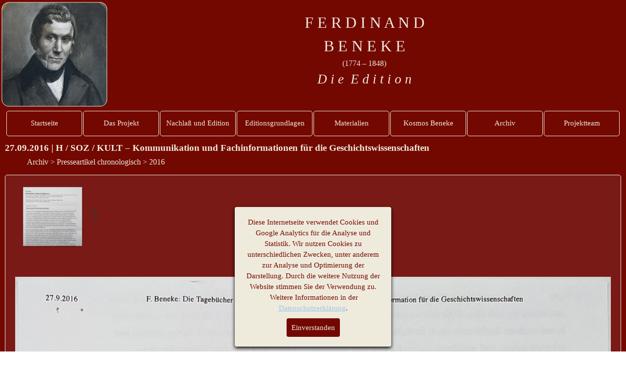

--- FILE ---
content_type: text/html
request_url: http://www.beneke-edition.de/h---soz---kult---sammelrezension.html
body_size: 46632
content:
<!DOCTYPE html><!-- HTML5 -->
<html prefix="og: http://ogp.me/ns#" lang="de-DE" dir="ltr">
	<head>
		<title>27.09.2016 | H / SOZ / KULT – Kommunikation und Fachinformationen für die Geschichtswissenschaften  - Ferdinand Beneke - Die Edition</title>
		<meta charset="utf-8" />
		<!--[if IE]><meta http-equiv="ImageToolbar" content="False" /><![endif]-->
		<meta name="author" content="Ferdinand Beneke" />
		<meta name="generator" content="Incomedia WebSite X5 Pro 2024.3.4 - www.websitex5.com" />
		<meta name="description" content="2016-2 | 27.09.2016" />
		<meta property="og:locale" content="de" />
		<meta property="og:type" content="website" />
		<meta property="og:url" content="http://www.beneke-edition.de/h---soz---kult---sammelrezension.html" />
		<meta property="og:title" content="27.09.2016 | H / SOZ / KULT – Kommunikation und Fachinformationen für die Geschichtswissenschaften " />
		<meta property="og:site_name" content="Ferdinand Beneke - Die Edition" />
		<meta property="og:description" content="2016-2 | 27.09.2016" />
		<meta property="og:image" content="http://www.beneke-edition.de/favImage.png" />
		<meta property="og:image:type" content="image/png">
		<meta property="og:image:width" content="50">
		<meta property="og:image:height" content="50">
		<meta name="twitter:card" content="summary_large_image">
		<meta name="viewport" content="width=device-width, initial-scale=1" />
		
		<link rel="stylesheet" href="style/reset.css?2024-3-4-0" media="screen,print" />
		<link rel="stylesheet" href="style/print.css?2024-3-4-0" media="print" />
		<link rel="stylesheet" href="style/style.css?2024-3-4-0" media="screen,print" />
		<link rel="stylesheet" href="style/template.css?2024-3-4-0" media="screen" />
		
		<link rel="stylesheet" href="pluginAppObj/imFooter_pluginAppObj_02/custom.css" media="screen, print" /><link rel="stylesheet" href="pluginAppObj/imFooter_pluginAppObj_03/custom.css" media="screen, print" /><link rel="stylesheet" href="pluginAppObj/imFooter_pluginAppObj_04/custom.css" media="screen, print" /><link rel="stylesheet" href="pluginAppObj/imFooter_pluginAppObj_06/custom.css" media="screen, print" /><link rel="stylesheet" href="pluginAppObj/imFooter_pluginAppObj_07/custom.css" media="screen, print" /><link rel="stylesheet" href="pluginAppObj/imFooter_pluginAppObj_08/custom.css" media="screen, print" />
		<link rel="stylesheet" href="pcss/h---soz---kult---sammelrezension.css?2024-3-4-0-639008699514648189" media="screen,print" />
		<script src="res/jquery.js?2024-3-4-0"></script>
		<script src="res/x5engine.js?2024-3-4-0" data-files-version="2024-3-4-0"></script>
		
		<script src="pluginAppObj/imFooter_pluginAppObj_02/main.js"></script><script src="pluginAppObj/imFooter_pluginAppObj_03/main.js"></script><script src="pluginAppObj/imFooter_pluginAppObj_04/main.js"></script><script src="pluginAppObj/imFooter_pluginAppObj_06/main.js"></script><script src="pluginAppObj/imFooter_pluginAppObj_07/main.js"></script><script src="pluginAppObj/imFooter_pluginAppObj_08/main.js"></script>
		<script>
			window.onload = function(){ checkBrowserCompatibility('Der von Ihnen verwendete Browser unterstützt nicht die die Funktionen, die für die Anzeige dieser Website benötigt werden.','Der von Ihnen verwendete Browser unterstützt möglicherweise nicht die die Funktionen, die für die Anzeige dieser Website benötigt werden.','[1]Browser aktualisieren[/1] oder [2]Vorgang fortsetzen[/2].','http://outdatedbrowser.com/'); };
			x5engine.utils.currentPagePath = 'h---soz---kult---sammelrezension.html';
			x5engine.boot.push(function () { x5engine.imPageToTop.initializeButton({}); });
		</script>
		<link rel="icon" href="favicon.png?2024-3-4-0-639008699513872702" type="image/png" />
		<link rel="alternate" type="application/rss+xml" title="Aktuelle Ankündigungen" href="blog/x5feed.php" />
		<script>(function(i,s,o,g,r,a,m){i['GoogleAnalyticsObject']=r;i[r]=i[r]||function(){(i[r].q=i[r].q||[]).push(arguments)},i[r].l=1*new Date();a=s.createElement(o),m=s.getElementsByTagName(o)[0];a.async=1;a.src=g;m.parentNode.insertBefore(a,m)})(window,document,'script','//www.google-analytics.com/analytics.js','ga');ga('create', 'UA-112262396-1','auto');ga('set', 'anonymizeIp', true);ga('send', 'pageview');</script>
	</head>
	<body>
		<div id="imPageExtContainer">
			<div id="imPageIntContainer">
				<div id="imHeaderBg"></div>
				<div id="imFooterBg"></div>
				<div id="imPage">
					<header id="imHeader">
						<h1 class="imHidden">27.09.2016 | H / SOZ / KULT – Kommunikation und Fachinformationen für die Geschichtswissenschaften  - Ferdinand Beneke - Die Edition</h1>
						<div id="imHeaderObjects"><div id="imHeader_imTextObject_04_wrapper" class="template-object-wrapper"><div id="imHeader_imTextObject_04">
	<div data-index="0"  class="text-tab-content grid-prop current-tab "  id="imHeader_imTextObject_04_tab0" style="opacity: 1; ">
		<div class="text-inner">
			<div class="imTACenter"><br></div><div class="imTACenter"><span class="cf1"><span class="fs24lh1-5">F E R D I N A N D <br>B E N E K E </span><br></span></div><div data-line-height="1.5" class="lh1-5 imTALeft"><div class="imTACenter"><span class="fs12lh1-5 cf1">(1774 – 1848)</span></div><div class="imTACenter"><i><span class="fs20lh1-5 cf1">D i e &nbsp;E d i t i o n</span></i></div><div class="imTACenter"></div><div></div></div>
		</div>
	</div>

</div>
</div><div id="imHeader_imMenuObject_06_wrapper" class="template-object-wrapper"><!-- UNSEARCHABLE --><div id="imHeader_imMenuObject_06"><div id="imHeader_imMenuObject_06_container"><div class="hamburger-button hamburger-component"><div><div><div class="hamburger-bar"></div><div class="hamburger-bar"></div><div class="hamburger-bar"></div></div></div></div><div class="hamburger-menu-background-container hamburger-component">
	<div class="hamburger-menu-background menu-mobile menu-mobile-animated hidden">
		<div class="hamburger-menu-close-button"><span>&times;</span></div>
	</div>
</div>
<ul class="menu-mobile-animated hidden">
	<li class="imMnMnFirst imPage" data-link-paths=",/index.php,/">
<div class="label-wrapper">
<div class="label-inner-wrapper">
		<a class="label" href="index.php">
Startseite		</a>
</div>
</div>
	</li><li class="imMnMnMiddle imPage" data-link-paths=",/das-projekt.html">
<div class="label-wrapper">
<div class="label-inner-wrapper">
		<a class="label" href="das-projekt.html">
Das Projekt		</a>
</div>
</div>
	</li><li class="imMnMnMiddle imLevel"><div class="label-wrapper"><div class="label-inner-wrapper"><span class="label">Nachlaß und Edition</span></div></div><div class="multiple-column" style=" width: 153px;"><ul  class="open-right imUlCl-1">
<li class="imMnMnFirst imPage" data-link-paths=",/tagebuecher.html">
<div class="label-wrapper">
<div class="label-inner-wrapper">
		<a class="label" href="tagebuecher.html">
Tagebücher		</a>
</div>
</div>
	</li><li class="imMnMnFirst imPage" data-link-paths=",/briefe-und-beilagen.html">
<div class="label-wrapper">
<div class="label-inner-wrapper">
		<a class="label" href="briefe-und-beilagen.html">
Briefe und Beilagen		</a>
</div>
</div>
	</li><li class=" imPage" data-link-paths=",/schriften-und-druckschriften.html">
<div class="label-wrapper">
<div class="label-inner-wrapper">
		<a class="label" href="schriften-und-druckschriften.html">
Schriften und Druckschriften		</a>
</div>
</div>
	</li></ul></div></li><li class="imMnMnMiddle imPage" data-link-paths=",/editionsgrundlagen.html">
<div class="label-wrapper">
<div class="label-inner-wrapper">
		<a class="label" href="editionsgrundlagen.html">
Editionsgrundlagen		</a>
</div>
</div>
	</li><li class="imMnMnMiddle imLevel"><div class="label-wrapper"><div class="label-inner-wrapper"><span class="label">Materialien</span></div></div><div class="multiple-column" style=" width: 153px;"><ul  class="open-right imUlCl-2">
<li class="imMnMnFirst imPage" data-link-paths=",/zeitleiste.html">
<div class="label-wrapper">
<div class="label-inner-wrapper">
		<a class="label" href="zeitleiste.html">
Zeitleiste		</a>
</div>
</div>
	</li><li class="imMnMnFirst imPage" data-link-paths=",/biografie-ferdinand-benekes.html">
<div class="label-wrapper">
<div class="label-inner-wrapper">
		<a class="label" href="biografie-ferdinand-benekes.html">
Biografie Ferdinand Benekes		</a>
</div>
</div>
	</li><li class="imMnMnFirst imPage" data-link-paths=",/beneke-bibliographie.html">
<div class="label-wrapper">
<div class="label-inner-wrapper">
		<a class="label" href="beneke-bibliographie.html">
Beneke-Bibliographie		</a>
</div>
</div>
	</li><li class=" imPage" data-link-paths=",/stammbaeume.html">
<div class="label-wrapper">
<div class="label-inner-wrapper">
		<a class="label" href="stammbaeume.html">
Stammbäume		</a>
</div>
</div>
	</li></ul></div></li><li class="imMnMnMiddle imLevel"><div class="label-wrapper"><div class="label-inner-wrapper"><span class="label">Kosmos Beneke</span></div></div><div class="multiple-column" style=" width: 153px;"><ul  class="open-right imUlCl-3">
<li class="imMnMnFirst imPage" data-link-paths=",/bonmots.html">
<div class="label-wrapper">
<div class="label-inner-wrapper">
		<a class="label" href="bonmots.html">
Bonmots		</a>
</div>
</div>
	</li><li class="imMnMnFirst imPage" data-link-paths=",/benekes-hamburg-um-1780.html">
<div class="label-wrapper">
<div class="label-inner-wrapper">
		<a class="label" href="benekes-hamburg-um-1780.html">
Benekes Hamburg um 1780		</a>
</div>
</div>
	</li><li class=" imPage" data-link-paths=",/seminar-im-museum-fuer-hamburgische-geschichte.html">
<div class="label-wrapper">
<div class="label-inner-wrapper">
		<a class="label" href="seminar-im-museum-fuer-hamburgische-geschichte.html">
Seminar im Museum für Hamburgische Geschichte		</a>
</div>
</div>
	</li></ul></div></li><li class="imMnMnMiddle imLevel"><div class="label-wrapper"><div class="label-inner-wrapper"><span class="label">Archiv</span></div></div><div class="multiple-column" style=" width: 153px;"><ul  class="open-right imUlCl-4">
<li class="imMnMnFirst imPage" data-link-paths=",/presse.html">
<div class="label-wrapper">
<div class="label-inner-wrapper">
		<a class="label" href="presse.html">
Presse		</a>
</div>
</div>
	</li><li class="imMnMnFirst imPage" data-link-paths=",/audio.html">
<div class="label-wrapper">
<div class="label-inner-wrapper">
		<a class="label" href="audio.html">
Audio		</a>
</div>
</div>
	</li><li class=" imPage" data-link-paths=",/veranstaltungen.html">
<div class="label-wrapper">
<div class="label-inner-wrapper">
		<a class="label" href="veranstaltungen.html">
Veranstaltungen		</a>
</div>
</div>
	</li></ul></div></li><li class="imMnMnLast imPage" data-link-paths=",/projektteam.html">
<div class="label-wrapper">
<div class="label-inner-wrapper">
		<a class="label" href="projektteam.html">
Projektteam		</a>
</div>
</div>
	</li></ul></div></div><!-- UNSEARCHABLE END --><script>
var imHeader_imMenuObject_06_settings = {
	'menuId': 'imHeader_imMenuObject_06',
	'responsiveMenuEffect': 'scale',
	'responsiveMenuLevelOpenEvent': 'mouseover',
	'animationDuration': 3000,
}
x5engine.boot.push(function(){x5engine.initMenu(imHeader_imMenuObject_06_settings)});
$(function () {$('#imHeader_imMenuObject_06_container ul li').not('.imMnMnSeparator').each(function () {    var $this = $(this), timeout = 0;    $this.on('mouseenter', function () {        if($(this).parents('#imHeader_imMenuObject_06_container-menu-opened').length > 0) return;         clearTimeout(timeout);        setTimeout(function () { $this.children('ul, .multiple-column').stop(false, false).fadeIn(); }, 250);    }).on('mouseleave', function () {        if($(this).parents('#imHeader_imMenuObject_06_container-menu-opened').length > 0) return;         timeout = setTimeout(function () { $this.children('ul, .multiple-column').stop(false, false).fadeOut(); }, 250);    });});});
$(function () {$('#imHeader_imMenuObject_06_container > ul > li').not('.imMnMnSeparator').each(function () {    var $this = $(this), timeout = 0;    $this.on('mouseenter', function () {        clearTimeout(timeout);        var overElem = $this.children('.sweeper');        if(overElem.length == 0)            overElem = $this.children('.label-wrapper').clone().appendTo($this).wrap('<div class="sweeper"></div>').addClass('label-wrapper-over').parent();        setTimeout(function(){overElem.addClass('animated');}, 10);    }).on('mouseleave', function () {        var overElem = $this.children('.sweeper');        overElem.removeClass('animated');        timeout = setTimeout(function(){overElem.remove();}, 500);    });});});
</script>
</div><div id="imHeader_imObjectImage_05_wrapper" class="template-object-wrapper"><div id="imHeader_imObjectImage_05"><div id="imHeader_imObjectImage_05_container"><img src="images/FB_Portrait.png" title="" alt="Kohle- und Kreidezeichnung von Minna Christine Rist (1809 - 1849)  Quelle: Staatsarchiv Hamburg" width="220" height="218" />
</div></div></div><div id="imHeader_imTextObject_11_wrapper" class="template-object-wrapper"><div id="imHeader_imTextObject_11">
	<div data-index="0"  class="text-tab-content grid-prop current-tab "  id="imHeader_imTextObject_11_tab0" style="opacity: 1; ">
		<div class="text-inner">
			<div class="imTACenter"><br></div><div class="imTACenter"><span class="cf1"><span class="fs20lh1-5">F E R D I N A N D <br>B E N E K E </span><br></span></div><div data-line-height="1.5" class="lh1-5 imTALeft"><div class="imTACenter"><span class="fs12lh1-5 cf1">( 1 7 7 4 - 1 8 4 8 )</span></div><div class="imTACenter"><i><span class="fs16lh1-5 cf1">D i e &nbsp;E d i t i o n</span></i></div><div class="imTACenter"></div><div></div></div>
		</div>
	</div>

</div>
</div><div id="imHeader_imTextObject_12_wrapper" class="template-object-wrapper"><div id="imHeader_imTextObject_12">
	<div data-index="0"  class="text-tab-content grid-prop current-tab "  id="imHeader_imTextObject_12_tab0" style="opacity: 1; ">
		<div class="text-inner">
			<div class="imTACenter"><br></div><div class="imTACenter"><span class="cf1"><span class="fs20lh1-5">F E R D I N A N D <br>B E N E K E </span><br></span></div><div data-line-height="1.5" class="lh1-5 imTALeft"><div class="imTACenter"><span class="fs12lh1-5 cf1">( 1 7 7 4 - 1 8 4 8 )</span></div><div class="imTACenter"><i><span class="fs16lh1-5 cf1">D i e &nbsp;E d i t i o n</span></i></div><div class="imTACenter"></div><div></div></div>
		</div>
	</div>

</div>
</div><div id="imHeader_imTextObject_13_wrapper" class="template-object-wrapper"><div id="imHeader_imTextObject_13">
	<div data-index="0"  class="text-tab-content grid-prop current-tab "  id="imHeader_imTextObject_13_tab0" style="opacity: 1; ">
		<div class="text-inner">
			<div class="imTACenter"><br></div><div class="imTACenter"><span class="cf1"><span class="fs18lh1-5">F E R D I N A N D <br>B E N E K E </span><br></span></div><div data-line-height="1.5" class="lh1-5 imTALeft"><div class="imTACenter"><span class="fs12lh1-5 cf1">( 1 7 7 4 - 1 8 4 8 )</span></div><div class="imTACenter"><i><span class="fs16lh1-5 cf1">D i e &nbsp;E d i t i o n</span></i></div><div class="imTACenter"></div><div></div></div>
		</div>
	</div>

</div>
</div><div id="imHeader_imTextObject_14_wrapper" class="template-object-wrapper"><div id="imHeader_imTextObject_14">
	<div data-index="0"  class="text-tab-content grid-prop current-tab "  id="imHeader_imTextObject_14_tab0" style="opacity: 1; ">
		<div class="text-inner">
			<div class="imTACenter"><br></div><div class="imTACenter"><span class="cf1"><span class="fs18lh1-5">F E R D I N A N D <br>B E N E K E </span><br></span></div><div data-line-height="1.5" class="lh1-5 imTALeft"><div class="imTACenter"><span class="fs12lh1-5 cf1">( 1 7 7 4 - 1 8 4 8 )</span></div><div class="imTACenter"><i><span class="fs16lh1-5 cf1">D i e &nbsp;E d i t i o n</span></i></div><div class="imTACenter"></div><div></div></div>
		</div>
	</div>

</div>
</div></div>
					</header>
					<div id="imStickyBarContainer">
						<div id="imStickyBarGraphics"></div>
						<div id="imStickyBar">
							<div id="imStickyBarObjects"><div id="imStickyBar_imObjectImage_02_wrapper" class="template-object-wrapper"><div id="imStickyBar_imObjectImage_02"><div id="imStickyBar_imObjectImage_02_container"><img src="images/FB_Portrait_m6vpejr3.png" title="" alt="" width="50" height="50" />
</div></div></div><div id="imStickyBar_imMenuObject_03_wrapper" class="template-object-wrapper"><!-- UNSEARCHABLE --><div id="imStickyBar_imMenuObject_03"><div id="imStickyBar_imMenuObject_03_container"><div class="hamburger-button hamburger-component"><div><div><div class="hamburger-bar"></div><div class="hamburger-bar"></div><div class="hamburger-bar"></div></div></div></div><div class="hamburger-menu-background-container hamburger-component">
	<div class="hamburger-menu-background menu-mobile menu-mobile-animated hidden">
		<div class="hamburger-menu-close-button"><span>&times;</span></div>
	</div>
</div>
<ul class="menu-mobile-animated hidden">
	<li class="imMnMnFirst imPage" data-link-paths=",/index.php,/">
<div class="label-wrapper">
<div class="label-inner-wrapper">
		<a class="label" href="index.php">
Startseite		</a>
</div>
</div>
	</li><li class="imMnMnMiddle imPage" data-link-paths=",/das-projekt.html">
<div class="label-wrapper">
<div class="label-inner-wrapper">
		<a class="label" href="das-projekt.html">
Das Projekt		</a>
</div>
</div>
	</li><li class="imMnMnMiddle imLevel"><div class="label-wrapper"><div class="label-inner-wrapper"><span class="label">Nachlaß und Edition</span></div></div><div class="multiple-column" style=" width: 148px;"><ul  class="open-right imUlCl-1">
<li class="imMnMnFirst imPage" data-link-paths=",/tagebuecher.html">
<div class="label-wrapper">
<div class="label-inner-wrapper">
		<a class="label" href="tagebuecher.html">
Tagebücher		</a>
</div>
</div>
	</li><li class="imMnMnFirst imPage" data-link-paths=",/briefe-und-beilagen.html">
<div class="label-wrapper">
<div class="label-inner-wrapper">
		<a class="label" href="briefe-und-beilagen.html">
Briefe und Beilagen		</a>
</div>
</div>
	</li><li class=" imPage" data-link-paths=",/schriften-und-druckschriften.html">
<div class="label-wrapper">
<div class="label-inner-wrapper">
		<a class="label" href="schriften-und-druckschriften.html">
Schriften und Druckschriften		</a>
</div>
</div>
	</li></ul></div></li><li class="imMnMnMiddle imPage" data-link-paths=",/editionsgrundlagen.html">
<div class="label-wrapper">
<div class="label-inner-wrapper">
		<a class="label" href="editionsgrundlagen.html">
Editionsgrundlagen		</a>
</div>
</div>
	</li><li class="imMnMnMiddle imLevel"><div class="label-wrapper"><div class="label-inner-wrapper"><span class="label">Materialien</span></div></div><div class="multiple-column" style=" width: 148px;"><ul  class="open-right imUlCl-2">
<li class="imMnMnFirst imPage" data-link-paths=",/zeitleiste.html">
<div class="label-wrapper">
<div class="label-inner-wrapper">
		<a class="label" href="zeitleiste.html">
Zeitleiste		</a>
</div>
</div>
	</li><li class="imMnMnFirst imPage" data-link-paths=",/biografie-ferdinand-benekes.html">
<div class="label-wrapper">
<div class="label-inner-wrapper">
		<a class="label" href="biografie-ferdinand-benekes.html">
Biografie Ferdinand Benekes		</a>
</div>
</div>
	</li><li class="imMnMnFirst imPage" data-link-paths=",/beneke-bibliographie.html">
<div class="label-wrapper">
<div class="label-inner-wrapper">
		<a class="label" href="beneke-bibliographie.html">
Beneke-Bibliographie		</a>
</div>
</div>
	</li><li class=" imPage" data-link-paths=",/stammbaeume.html">
<div class="label-wrapper">
<div class="label-inner-wrapper">
		<a class="label" href="stammbaeume.html">
Stammbäume		</a>
</div>
</div>
	</li></ul></div></li><li class="imMnMnMiddle imLevel"><div class="label-wrapper"><div class="label-inner-wrapper"><span class="label">Kosmos Beneke</span></div></div><div class="multiple-column" style=" width: 148px;"><ul  class="open-right imUlCl-3">
<li class="imMnMnFirst imPage" data-link-paths=",/bonmots.html">
<div class="label-wrapper">
<div class="label-inner-wrapper">
		<a class="label" href="bonmots.html">
Bonmots		</a>
</div>
</div>
	</li><li class="imMnMnFirst imPage" data-link-paths=",/benekes-hamburg-um-1780.html">
<div class="label-wrapper">
<div class="label-inner-wrapper">
		<a class="label" href="benekes-hamburg-um-1780.html">
Benekes Hamburg um 1780		</a>
</div>
</div>
	</li><li class=" imPage" data-link-paths=",/seminar-im-museum-fuer-hamburgische-geschichte.html">
<div class="label-wrapper">
<div class="label-inner-wrapper">
		<a class="label" href="seminar-im-museum-fuer-hamburgische-geschichte.html">
Seminar im Museum für Hamburgische Geschichte		</a>
</div>
</div>
	</li></ul></div></li><li class="imMnMnMiddle imLevel"><div class="label-wrapper"><div class="label-inner-wrapper"><span class="label">Archiv</span></div></div><div class="multiple-column" style=" width: 148px;"><ul  class="open-right imUlCl-4">
<li class="imMnMnFirst imPage" data-link-paths=",/presse.html">
<div class="label-wrapper">
<div class="label-inner-wrapper">
		<a class="label" href="presse.html">
Presse		</a>
</div>
</div>
	</li><li class="imMnMnFirst imPage" data-link-paths=",/audio.html">
<div class="label-wrapper">
<div class="label-inner-wrapper">
		<a class="label" href="audio.html">
Audio		</a>
</div>
</div>
	</li><li class=" imPage" data-link-paths=",/veranstaltungen.html">
<div class="label-wrapper">
<div class="label-inner-wrapper">
		<a class="label" href="veranstaltungen.html">
Veranstaltungen		</a>
</div>
</div>
	</li></ul></div></li><li class="imMnMnLast imPage" data-link-paths=",/projektteam.html">
<div class="label-wrapper">
<div class="label-inner-wrapper">
		<a class="label" href="projektteam.html">
Projektteam		</a>
</div>
</div>
	</li></ul></div></div><!-- UNSEARCHABLE END --><script>
var imStickyBar_imMenuObject_03_settings = {
	'menuId': 'imStickyBar_imMenuObject_03',
	'responsiveMenuEffect': 'scale',
	'responsiveMenuLevelOpenEvent': 'mouseover',
	'animationDuration': 3000,
}
x5engine.boot.push(function(){x5engine.initMenu(imStickyBar_imMenuObject_03_settings)});
$(function () {$('#imStickyBar_imMenuObject_03_container ul li').not('.imMnMnSeparator').each(function () {    var $this = $(this), timeout = 0, subtimeout = 0, width = 'none', height = 'none';        var submenu = $this.children('ul').add($this.find('.multiple-column > ul'));    $this.on('mouseenter', function () {        if($(this).parents('#imStickyBar_imMenuObject_03_container-menu-opened').length > 0) return;         clearTimeout(timeout);        clearTimeout(subtimeout);        $this.children('.multiple-column').show(0);        submenu.stop(false, false);        if (width == 'none') {             width = submenu.width();        }        if (height == 'none') {            height = submenu.height();            submenu.css({ overflow : 'hidden', height: 0});        }        setTimeout(function () {         submenu.css({ overflow : 'hidden'}).fadeIn(1).animate({ height: height }, 300, null, function() {$(this).css('overflow', 'visible'); });        }, 250);    }).on('mouseleave', function () {        if($(this).parents('#imStickyBar_imMenuObject_03_container-menu-opened').length > 0) return;         timeout = setTimeout(function () {         submenu.stop(false, false);            submenu.css('overflow', 'hidden').animate({ height: 0 }, 300, null, function() {$(this).fadeOut(0); });            subtimeout = setTimeout(function () { $this.children('.multiple-column').hide(0); }, 300);        }, 250);    });});});
$(function () {$('#imStickyBar_imMenuObject_03_container > ul > li').not('.imMnMnSeparator').each(function () {    var $this = $(this), timeout = 0;    $this.on('mouseenter', function () {        clearTimeout(timeout);        var overElem = $this.children('.label-wrapper-over');        if(overElem.length == 0)             $this.children('.label-wrapper').clone().addClass('label-wrapper-over').appendTo($this);        setTimeout(function(){$this.children('.label-wrapper-over').addClass('animated');}, 10);    }).on('mouseleave', function () {        var overElem = $this.children('.label-wrapper-over');        overElem.removeClass('animated');        timeout = setTimeout(function(){overElem.remove();}, 500);    });});});
</script>
</div></div>
						</div>
					</div>
					<a class="imHidden" href="#imGoToCont" title="Überspringen Sie das Hauptmenü">Direkt zum Seiteninhalt</a>
					<div id="imSideBar">
						<div id="imSideBarObjects"><div id="imSideBar_imMenuObject_01_wrapper" class="template-object-wrapper"><!-- UNSEARCHABLE --><div id="imSideBar_imMenuObject_01"><div id="imSideBar_imMenuObject_01_container"><div class="hamburger-button hamburger-component"><div><div><div class="hamburger-bar"></div><div class="hamburger-bar"></div><div class="hamburger-bar"></div></div></div></div><div class="hamburger-menu-background-container hamburger-component">
	<div class="hamburger-menu-background menu-mobile menu-mobile-animated hidden">
		<div class="hamburger-menu-close-button"><span>&times;</span></div>
	</div>
</div>
<ul class="menu-mobile-animated hidden">
	<li class="imMnMnFirst imPage" data-link-paths=",/index.php,/">
<div class="label-wrapper">
<div class="label-inner-wrapper">
		<a class="label" href="index.php">
Startseite		</a>
</div>
</div>
	</li><li class="imMnMnMiddle imPage" data-link-paths=",/das-projekt.html">
<div class="label-wrapper">
<div class="label-inner-wrapper">
		<a class="label" href="das-projekt.html">
Das Projekt		</a>
</div>
</div>
	</li><li class="imMnMnMiddle imLevel"><div class="label-wrapper"><div class="label-inner-wrapper"><span class="label">Nachlaß und Edition</span></div></div><ul data-original-position="open-right" class="open-right" style="" >
	<li class="imMnMnFirst imPage" data-link-paths=",/tagebuecher.html">
<div class="label-wrapper">
<div class="label-inner-wrapper">
		<a class="label" href="tagebuecher.html">
Tagebücher		</a>
</div>
</div>
	</li><li class="imMnMnMiddle imPage" data-link-paths=",/briefe-und-beilagen.html">
<div class="label-wrapper">
<div class="label-inner-wrapper">
		<a class="label" href="briefe-und-beilagen.html">
Briefe und Beilagen		</a>
</div>
</div>
	</li><li class="imMnMnLast imPage" data-link-paths=",/schriften-und-druckschriften.html">
<div class="label-wrapper">
<div class="label-inner-wrapper">
		<a class="label" href="schriften-und-druckschriften.html">
Schriften und Druckschriften		</a>
</div>
</div>
	</li></ul></li><li class="imMnMnMiddle imPage" data-link-paths=",/editionsgrundlagen.html">
<div class="label-wrapper">
<div class="label-inner-wrapper">
		<a class="label" href="editionsgrundlagen.html">
Editionsgrundlagen		</a>
</div>
</div>
	</li><li class="imMnMnMiddle imLevel"><div class="label-wrapper"><div class="label-inner-wrapper"><span class="label">Materialien</span></div></div><ul data-original-position="open-right" class="open-right" style="" >
	<li class="imMnMnFirst imPage" data-link-paths=",/zeitleiste.html">
<div class="label-wrapper">
<div class="label-inner-wrapper">
		<a class="label" href="zeitleiste.html">
Zeitleiste		</a>
</div>
</div>
	</li><li class="imMnMnMiddle imPage" data-link-paths=",/biografie-ferdinand-benekes.html">
<div class="label-wrapper">
<div class="label-inner-wrapper">
		<a class="label" href="biografie-ferdinand-benekes.html">
Biografie Ferdinand Benekes		</a>
</div>
</div>
	</li><li class="imMnMnMiddle imPage" data-link-paths=",/beneke-bibliographie.html">
<div class="label-wrapper">
<div class="label-inner-wrapper">
		<a class="label" href="beneke-bibliographie.html">
Beneke-Bibliographie		</a>
</div>
</div>
	</li><li class="imMnMnLast imPage" data-link-paths=",/stammbaeume.html">
<div class="label-wrapper">
<div class="label-inner-wrapper">
		<a class="label" href="stammbaeume.html">
Stammbäume		</a>
</div>
</div>
	</li></ul></li><li class="imMnMnMiddle imLevel"><div class="label-wrapper"><div class="label-inner-wrapper"><span class="label">Kosmos Beneke</span></div></div><ul data-original-position="open-right" class="open-right" style="" >
	<li class="imMnMnFirst imPage" data-link-paths=",/bonmots.html">
<div class="label-wrapper">
<div class="label-inner-wrapper">
		<a class="label" href="bonmots.html">
Bonmots		</a>
</div>
</div>
	</li><li class="imMnMnMiddle imPage" data-link-paths=",/benekes-hamburg-um-1780.html">
<div class="label-wrapper">
<div class="label-inner-wrapper">
		<a class="label" href="benekes-hamburg-um-1780.html">
Benekes Hamburg um 1780		</a>
</div>
</div>
	</li><li class="imMnMnLast imPage" data-link-paths=",/seminar-im-museum-fuer-hamburgische-geschichte.html">
<div class="label-wrapper">
<div class="label-inner-wrapper">
		<a class="label" href="seminar-im-museum-fuer-hamburgische-geschichte.html">
Seminar im Museum für Hamburgische Geschichte		</a>
</div>
</div>
	</li></ul></li><li class="imMnMnMiddle imLevel"><div class="label-wrapper"><div class="label-inner-wrapper"><span class="label">Archiv</span></div></div><ul data-original-position="open-right" class="open-right" style="" >
	<li class="imMnMnFirst imPage" data-link-paths=",/presse.html">
<div class="label-wrapper">
<div class="label-inner-wrapper">
		<a class="label" href="presse.html">
Presse		</a>
</div>
</div>
	</li><li class="imMnMnMiddle imPage" data-link-paths=",/audio.html">
<div class="label-wrapper">
<div class="label-inner-wrapper">
		<a class="label" href="audio.html">
Audio		</a>
</div>
</div>
	</li><li class="imMnMnLast imPage" data-link-paths=",/veranstaltungen.html">
<div class="label-wrapper">
<div class="label-inner-wrapper">
		<a class="label" href="veranstaltungen.html">
Veranstaltungen		</a>
</div>
</div>
	</li></ul></li><li class="imMnMnLast imPage" data-link-paths=",/projektteam.html">
<div class="label-wrapper">
<div class="label-inner-wrapper">
		<a class="label" href="projektteam.html">
Projektteam		</a>
</div>
</div>
	</li></ul></div></div><!-- UNSEARCHABLE END --><script>
var imSideBar_imMenuObject_01_settings = {
	'menuId': 'imSideBar_imMenuObject_01',
	'responsiveMenuEffect': 'slide',
	'responsiveMenuLevelOpenEvent': 'mouseover',
	'animationDuration': 1000,
}
x5engine.boot.push(function(){x5engine.initMenu(imSideBar_imMenuObject_01_settings)});
$(function () {$('#imSideBar_imMenuObject_01_container ul li').not('.imMnMnSeparator').each(function () {    var $this = $(this), timeout = 0;    $this.on('mouseenter', function () {        if($(this).parents('#imSideBar_imMenuObject_01_container-menu-opened').length > 0) return;         clearTimeout(timeout);        setTimeout(function () { $this.children('ul, .multiple-column').stop(false, false).fadeIn(); }, 250);    }).on('mouseleave', function () {        if($(this).parents('#imSideBar_imMenuObject_01_container-menu-opened').length > 0) return;         timeout = setTimeout(function () { $this.children('ul, .multiple-column').stop(false, false).fadeOut(); }, 250);    });});});
$(function () {$('#imSideBar_imMenuObject_01_container > ul > li').not('.imMnMnSeparator').each(function () {    var $this = $(this), timeout = 0;    $this.on('mouseenter', function () {        clearTimeout(timeout);        var overElem = $this.children('.label-wrapper-over');        if(overElem.length == 0)            overElem = $this.children('.label-wrapper').clone().addClass('label-wrapper-over').appendTo($this);        setTimeout(function(){overElem.addClass('animated');}, 10);    }).on('mouseleave', function () {        var overElem = $this.children('.label-wrapper-over');        overElem.removeClass('animated');        timeout = setTimeout(function(){overElem.remove();}, 500);    });});});
</script>
</div></div>
					</div>
					<div id="imContentGraphics"></div>
					<main id="imContent">
						<a id="imGoToCont"></a>
						<header>
							<h2 id="imPgTitle">27.09.2016 | H / SOZ / KULT – Kommunikation und Fachinformationen für die Geschichtswissenschaften </h2>
							<div id="imBreadcrumb">Archiv &gt; Presseartikel chronologisch  &gt; 2016</div>
						</header>
						<div id="imPageRow_1" class="imPageRow">
						
						</div>
						<div id="imCell_1" class=""> <div id="imCellStyleGraphics_1"></div><div id="imCellStyleBorders_1"></div><div id="imObjectGallery_30_01"><div id="imObjectGalleryContainer_1"></div></div><script>var imObjectGallery_30_01_settings = {'target': '#imObjectGallery_30_01','backgroundColor': 'transparent','description': { 'fontSize': '9pt','fontFamily': 'Tahoma','fontStyle': 'normal','fontWeight': 'normal'},'autoplay': false,'thumbs': { 'position': 'top', 'number': 10 },'controlBar': { 'show': true, 'color': 'rgba(239, 235, 220, 1)' },'random': false,'fullScreen': true,'media': [{'type': 'image','width': 1218,'height': 1706,'url': 'gallery/Archiv_2016_2_1--2-.jpg','hiresUrl': 'gallery/Archiv_2016_2_1--2-_big.jpg','hiresWidth': 1280,'hiresHeight': 1793,'thumb': 'gallery/Archiv_2016_2_1--2-_thumb.png','thumbUrl': 'gallery/Archiv_2016_2_1--2-_sb_thumb.png','autoplayTime': 5000,'effect': 'fade'},{'type': 'image','width': 1218,'height': 1706,'url': 'gallery/Archiv_2016_2_2--2-.jpg','hiresUrl': 'gallery/Archiv_2016_2_2--2-_big.jpg','hiresWidth': 1280,'hiresHeight': 1792,'thumb': 'gallery/Archiv_2016_2_2--2-_thumb.png','thumbUrl': 'gallery/Archiv_2016_2_2--2-_sb_thumb.png','autoplayTime': 5000,'effect': 'horizontalSlide'},{'type': 'image','width': 1218,'height': 1706,'url': 'gallery/Archiv_2016_2_3--2-.jpg','hiresUrl': 'gallery/Archiv_2016_2_3--2-_big.jpg','hiresWidth': 1280,'hiresHeight': 1792,'thumb': 'gallery/Archiv_2016_2_3--2-_thumb.png','thumbUrl': 'gallery/Archiv_2016_2_3--2-_sb_thumb.png','autoplayTime': 5000,'effect': 'horizontalSlide'},{'type': 'image','width': 1218,'height': 1706,'url': 'gallery/Archiv_2016_2_4--2-.jpg','hiresUrl': 'gallery/Archiv_2016_2_4--2-_big.jpg','hiresWidth': 1280,'hiresHeight': 1793,'thumb': 'gallery/Archiv_2016_2_4--2-_thumb.png','thumbUrl': 'gallery/Archiv_2016_2_4--2-_sb_thumb.png','autoplayTime': 5000,'effect': 'horizontalSlide'},{'type': 'image','width': 1218,'height': 1706,'url': 'gallery/Archiv_2016_2_5--2-.jpg','hiresUrl': 'gallery/Archiv_2016_2_5--2-_big.jpg','hiresWidth': 1280,'hiresHeight': 1793,'thumb': 'gallery/Archiv_2016_2_5--2-_thumb.png','thumbUrl': 'gallery/Archiv_2016_2_5--2-_sb_thumb.png','autoplayTime': 5000,'effect': 'horizontalSlide'},{'type': 'image','width': 1218,'height': 1705,'url': 'gallery/Archiv_2016_2_6--2-.jpg','hiresUrl': 'gallery/Archiv_2016_2_6--2-_big.jpg','hiresWidth': 1280,'hiresHeight': 1792,'thumb': 'gallery/Archiv_2016_2_6--2-_thumb.png','thumbUrl': 'gallery/Archiv_2016_2_6--2-_sb_thumb.png','autoplayTime': 5000,'effect': 'horizontalSlide'},{'type': 'image','width': 1218,'height': 1706,'url': 'gallery/Archiv_2016_2_7--2-.jpg','hiresUrl': 'gallery/Archiv_2016_2_7--2-_big.jpg','hiresWidth': 1280,'hiresHeight': 1793,'thumb': 'gallery/Archiv_2016_2_7--2-_thumb.png','thumbUrl': 'gallery/Archiv_2016_2_7--2-_sb_thumb.png','autoplayTime': 5000,'effect': 'horizontalSlide'},{'type': 'image','width': 1218,'height': 1705,'url': 'gallery/Archiv_2016_2_8--2-.jpg','hiresUrl': 'gallery/Archiv_2016_2_8--2-_big.jpg','hiresWidth': 1280,'hiresHeight': 1792,'thumb': 'gallery/Archiv_2016_2_8--2-_thumb.png','thumbUrl': 'gallery/Archiv_2016_2_8--2-_sb_thumb.png','autoplayTime': 5000,'effect': 'horizontalSlide'}]};var dataimObjectGallery_30_01 = null;function loadimObjectGallery_30_01() {var startIndex = 0;if(!!dataimObjectGallery_30_01) {imObjectGallery_30_01_settings.startFrom = dataimObjectGallery_30_01.currentItemIndex();}var w = 0;var h = 0;w = $('#imObjectGallery_30_01').width();w = w + (0);var wImageMax = 1218;wImageMax = wImageMax + (0);w  = Math.min(w, 1218);h = w * 1920 / 1280;imObjectGallery_30_01_settings.width = w;imObjectGallery_30_01_settings.height = h;var minThumbsSize = 128;var maxThumbsSize = 128;var thumbsSize = (w / 10) - 2; thumbsSize = Math.max(thumbsSize, minThumbsSize); thumbsSize = Math.min(thumbsSize, maxThumbsSize);imObjectGallery_30_01_settings.thumbs.size = thumbsSize;imObjectGallery_30_01_settings.height = h + thumbsSize;dataimObjectGallery_30_01 = x5engine.gallery(imObjectGallery_30_01_settings);}x5engine.boot.push(function() {var imObjectGallery_30_01_resizeTo = null,imObjectGallery_30_01_width = 0,isFirstTime = true;loadimObjectGallery_30_01();x5engine.utils.onElementResize(document.getElementById('imObjectGallery_30_01').parentNode, function (rect, target) {if (imObjectGallery_30_01_width == rect.width) {return;}imObjectGallery_30_01_width = rect.width;if (!!imObjectGallery_30_01_resizeTo) {clearTimeout(imObjectGallery_30_01_resizeTo);}imObjectGallery_30_01_resizeTo = setTimeout(function() {if(!isFirstTime) {loadimObjectGallery_30_01();}else {isFirstTime = false;}}, 50);});});</script></div>
					</main>
					<footer id="imFooter">
						<div id="imFooterObjects"><div id="imFooter_imTextObject_01_wrapper" class="template-object-wrapper"><div id="imFooter_imTextObject_01">
	<div data-index="0"  class="text-tab-content grid-prop current-tab "  id="imFooter_imTextObject_01_tab0" style="opacity: 1; ">
		<div class="text-inner">
			<blockquote><div></div></blockquote><blockquote><blockquote></blockquote></blockquote><blockquote><blockquote><div data-line-height="1.5" class="lh1-5"></div></blockquote></blockquote><div data-line-height="1.5" class="lh1-5"><div data-line-height="1.5" class="lh1-5"><span class="fs11lh1-5"><b>Beneke-Edition</b></span><div data-line-height="1.15" class="lh1-15"><span class="fs10lh1-15">Lübecker Straße 126</span><br></div><div data-line-height="1.15" class="lh1-15"><span class="fs10lh1-15">22087 Hamburg</span><br></div><div data-line-height="1.15" class="lh1-15"><i class="fs10lh1-15">www.ferdinand-beneke.de</i></div></div></div><div data-line-height="1.5" class="lh1-5"><div data-line-height="1.5" class="lh1-5"></div></div>
		</div>
	</div>

</div>
</div><div id="imFooter_pluginAppObj_02_wrapper" class="template-object-wrapper"><!-- Hover Button v.15 --><div id="imFooter_pluginAppObj_02">        
            <script>
                if (true) {
                    var container = $("#imFooter_pluginAppObj_02");
                    var container_btn = "<div id='imFooter_pluginAppObj_02_container'>";  
                    container.append(container_btn);
                    var container_btn = $("#imFooter_pluginAppObj_02_container");
                    var parsed_button = $.parseHTML(decode_html("&amp;lt;a href=&quot;impressum.html&quot; onclick=&quot;return x5engine.utils.location(\'impressum.html\', null, false)&quot;&amp;gt;<div class=\'flex-container\'><div class=\'flex-item item-txt\'><div class=\'div-txt\'>Impressum</div></div><div class=\'flex-item item-icon\'><div class=\'div-icon\'></div></div></div>&amp;lt;/a&amp;gt;"), null, true);
                    container_btn.append(parsed_button);
                    var button = container_btn.children("a").last();
                    button.addClass("imFooter_pluginAppObj_02-button");
                    container_btn.append(button);
                }
                hoverbutton_imFooter_pluginAppObj_02();
           </script>
       </div></div><div id="imFooter_pluginAppObj_03_wrapper" class="template-object-wrapper"><!-- Hover Button v.15 --><div id="imFooter_pluginAppObj_03">        
            <script>
                if (true) {
                    var container = $("#imFooter_pluginAppObj_03");
                    var container_btn = "<div id='imFooter_pluginAppObj_03_container'>";  
                    container.append(container_btn);
                    var container_btn = $("#imFooter_pluginAppObj_03_container");
                    var parsed_button = $.parseHTML(decode_html("&amp;lt;a href=&quot;projektteam.html&quot; onclick=&quot;return x5engine.utils.location(\'projektteam.html\', null, false)&quot;&amp;gt;<div class=\'flex-container\'><div class=\'flex-item item-txt\'><div class=\'div-txt\'>Kontakt</div></div><div class=\'flex-item item-icon\'><div class=\'div-icon\'></div></div></div>&amp;lt;/a&amp;gt;"), null, true);
                    container_btn.append(parsed_button);
                    var button = container_btn.children("a").last();
                    button.addClass("imFooter_pluginAppObj_03-button");
                    container_btn.append(button);
                }
                hoverbutton_imFooter_pluginAppObj_03();
           </script>
       </div></div><div id="imFooter_pluginAppObj_04_wrapper" class="template-object-wrapper"><!-- Hover Button v.15 --><div id="imFooter_pluginAppObj_04">        
            <script>
                if (true) {
                    var container = $("#imFooter_pluginAppObj_04");
                    var container_btn = "<div id='imFooter_pluginAppObj_04_container'>";  
                    container.append(container_btn);
                    var container_btn = $("#imFooter_pluginAppObj_04_container");
                    var parsed_button = $.parseHTML(decode_html("&amp;lt;a href=&quot;datenschutzerklaerung.html&quot; onclick=&quot;return x5engine.utils.location(\'datenschutzerklaerung.html\', null, false)&quot;&amp;gt;<div class=\'flex-container\'><div class=\'flex-item item-txt\'><div class=\'div-txt\'>Datenschutz</div></div><div class=\'flex-item item-icon\'><div class=\'div-icon\'></div></div></div>&amp;lt;/a&amp;gt;"), null, true);
                    container_btn.append(parsed_button);
                    var button = container_btn.children("a").last();
                    button.addClass("imFooter_pluginAppObj_04-button");
                    container_btn.append(button);
                }
                hoverbutton_imFooter_pluginAppObj_04();
           </script>
       </div></div><div id="imFooter_imHTMLObject_05_wrapper" class="template-object-wrapper"><div id="imFooter_imHTMLObject_05" class="imHTMLObject" style="text-align: center; width: 100%; overflow: hidden;"><hr 
   style="
      border:none;
      height:1px;
      background-color:#EFEBDC;
   ">
</div></div><div id="imFooter_pluginAppObj_06_wrapper" class="template-object-wrapper"><!-- Hover Button v.15 --><div id="imFooter_pluginAppObj_06">        
            <script>
                if (true) {
                    var container = $("#imFooter_pluginAppObj_06");
                    var container_btn = "<div id='imFooter_pluginAppObj_06_container'>";  
                    container.append(container_btn);
                    var container_btn = $("#imFooter_pluginAppObj_06_container");
                    var parsed_button = $.parseHTML(decode_html("&amp;lt;a href=&quot;datenschutzerklaerung.html&quot; onclick=&quot;return x5engine.utils.location(\'datenschutzerklaerung.html\', null, false)&quot;&amp;gt;<div class=\'flex-container\'><div class=\'flex-item item-txt\'><div class=\'div-txt\'>Datenschutz</div></div><div class=\'flex-item item-icon\'><div class=\'div-icon\'></div></div></div>&amp;lt;/a&amp;gt;"), null, true);
                    container_btn.append(parsed_button);
                    var button = container_btn.children("a").last();
                    button.addClass("imFooter_pluginAppObj_06-button");
                    container_btn.append(button);
                }
                hoverbutton_imFooter_pluginAppObj_06();
           </script>
       </div></div><div id="imFooter_pluginAppObj_07_wrapper" class="template-object-wrapper"><!-- Hover Button v.15 --><div id="imFooter_pluginAppObj_07">        
            <script>
                if (true) {
                    var container = $("#imFooter_pluginAppObj_07");
                    var container_btn = "<div id='imFooter_pluginAppObj_07_container'>";  
                    container.append(container_btn);
                    var container_btn = $("#imFooter_pluginAppObj_07_container");
                    var parsed_button = $.parseHTML(decode_html("&amp;lt;a href=&quot;projektteam.html&quot; onclick=&quot;return x5engine.utils.location(\'projektteam.html\', null, false)&quot;&amp;gt;<div class=\'flex-container\'><div class=\'flex-item item-txt\'><div class=\'div-txt\'>Kontakt</div></div><div class=\'flex-item item-icon\'><div class=\'div-icon\'></div></div></div>&amp;lt;/a&amp;gt;"), null, true);
                    container_btn.append(parsed_button);
                    var button = container_btn.children("a").last();
                    button.addClass("imFooter_pluginAppObj_07-button");
                    container_btn.append(button);
                }
                hoverbutton_imFooter_pluginAppObj_07();
           </script>
       </div></div><div id="imFooter_pluginAppObj_08_wrapper" class="template-object-wrapper"><!-- Hover Button v.15 --><div id="imFooter_pluginAppObj_08">        
            <script>
                if (true) {
                    var container = $("#imFooter_pluginAppObj_08");
                    var container_btn = "<div id='imFooter_pluginAppObj_08_container'>";  
                    container.append(container_btn);
                    var container_btn = $("#imFooter_pluginAppObj_08_container");
                    var parsed_button = $.parseHTML(decode_html("&amp;lt;a href=&quot;impressum.html&quot; onclick=&quot;return x5engine.utils.location(\'impressum.html\', null, false)&quot;&amp;gt;<div class=\'flex-container\'><div class=\'flex-item item-txt\'><div class=\'div-txt\'>Impressum</div></div><div class=\'flex-item item-icon\'><div class=\'div-icon\'></div></div></div>&amp;lt;/a&amp;gt;"), null, true);
                    container_btn.append(parsed_button);
                    var button = container_btn.children("a").last();
                    button.addClass("imFooter_pluginAppObj_08-button");
                    container_btn.append(button);
                }
                hoverbutton_imFooter_pluginAppObj_08();
           </script>
       </div></div><div id="imFooter_imObjectImage_09_wrapper" class="template-object-wrapper"><div id="imFooter_imObjectImage_09"><div id="imFooter_imObjectImage_09_container"><img src="images/ob_back.jpg" title="" alt="" width="85" height="77" />
</div></div></div></div>
					</footer>
				</div>
				<span class="imHidden"><a href="#imGoToCont" title="Lesen Sie den Inhalt der Seite noch einmal durch">Zurück zum Seiteninhalt</a></span>
			</div>
		</div>
		
		<noscript class="imNoScript"><div class="alert alert-red">Um diese Website nutzen zu können, aktivieren Sie bitte JavaScript.</div></noscript>
	</body>
</html>


--- FILE ---
content_type: text/css
request_url: http://www.beneke-edition.de/pluginAppObj/imFooter_pluginAppObj_02/custom.css
body_size: 4230
content:

#imFooter_pluginAppObj_02_container{
    display: inline-block;
    vertical-align: middle;
    cursor: pointer;
    box-sizing: border-box;
    position: relative;
    width: 90px;
    max-width: 100%;
    height: 35px;
    
}

#imFooter_pluginAppObj_02_container.rem-highlight {
    -webkit-tap-highlight-color: transparent; /* for removing the highlight */
}

#imFooter_pluginAppObj_02 .imFooter_pluginAppObj_02-button {
    box-sizing: border-box;
    width: 100%;
    height: 35px;
    color: rgba(239, 235, 220, 1);
    background-color: rgba(121, 26, 23, 1);
    font-family: Tahoma;
    font-size: 9pt;
    font-weight: normal;
    font-style: normal;
    border-top: 1px;
    border-right: 1px;
    border-bottom: 1px;
    border-left: 1px;
    border-style: solid;
    border-color: rgba(239, 235, 220, 1);
    -webkit-border-top-left-radius: 5px;
    -webkit-border-top-right-radius: 5px;
    -webkit-border-bottom-right-radius: 5px;
    -webkit-border-bottom-left-radius: 5px;
    -moz-border-radius-topleft: 5px;
    -moz-border-radius-topright: 5px;
    -moz-border-radius-bottomright: 5px;
    -moz-border-radius-bottomleft: 5px;
    border-top-left-radius: 5px;
    border-top-right-radius: 5px;
    border-bottom-right-radius: 5px;
    border-bottom-left-radius: 5px;
    text-align: center;
    text-decoration: none;
    line-height: 11pt;
    display:block;
    position: relative;
    overflow:hidden;
    
}



#imFooter_pluginAppObj_02 .flex-container {
    height: 100%;
    display: -webkit-flex;
    display: flex;
    align-items: center;
    justify-content: center;
    flex-direction:   row 
}

#imFooter_pluginAppObj_02 .flex-item {
    max-height:100%;    
    max-width: 100%;
}

#imFooter_pluginAppObj_02 .item-txt {
    order:1;
    display: block;
}

#imFooter_pluginAppObj_02 .item-icon {
    order:2;
    flex: 0 0 11.97px;
    display: none;
    margin-left: 5px;
    margin-right: 5px;
    margin-top: 0px;
    margin-bottom: 0px;
}

#imFooter_pluginAppObj_02 .div-icon {
    background-image: url('../../');
    background-repeat: no-repeat;
    background-size: contain;
        
}

#imFooter_pluginAppObj_02 .button-wrapper-over {
    background-color: rgba(239, 235, 220, 1);
    border-style: solid;
    border-color: rgba(121, 26, 23, 1);
    color: rgba(115, 8, 0, 1);
    font-weight:bold;
	
}

#imFooter_pluginAppObj_02 .button-wrapper-over.fade {
    position: absolute;
    top: 0;
    left: 0;
    z-index: 1;
    opacity: 0;
    transition: opacity 500ms;
}
#imFooter_pluginAppObj_02 .button-wrapper-over.fade.animated {
    opacity: 1;
}

#imFooter_pluginAppObj_02 .sweeper {
    position: absolute;
    top: 0; left: 0; width: 0; height: 100%;
    overflow: hidden;
    transition: all 500ms;
}
#imFooter_pluginAppObj_02 .sweeper .button-wrapper-over{
    position: absolute;
    top: 0; left: 0;
}

#imFooter_pluginAppObj_02 .sweeper.animated {
    width: 100%;
}

#imFooter_pluginAppObj_02 .shutter {
    position: absolute;
    overflow: hidden;
    transition: all 500ms;
    transform: translate3d(0, 0, 0);
 	top: 50%; left: 50%; border-radius: 100%; width: 0; height: 0;
}
#imFooter_pluginAppObj_02 .shutter .button-wrapper-over {
    position: absolute;    
    transition: all 500ms;
    top: 0; left: 0; transform: translate3d(-50%, -50%, 0);
}
#imFooter_pluginAppObj_02 .shutter.animated {
    left: 0; width: 100%; top: 0; height: 100%; border-radius: 0;
}
#imFooter_pluginAppObj_02 .shutter.animated .button-wrapper-over {
    transform: translate3d(0, 0, 0);
}

#imFooter_pluginAppObj_02 .button-wrapper-over.rotate-under {
    position: absolute;
    top: 0;
    left: 0;
    z-index: -1;
}

#imFooter_pluginAppObj_02 .rotate-u:not(.rotate-under) {
    transform-origin: 50% 100%;
    transform: rotate3d(0, 0, 0, 0deg);
    transition: all 500ms;
}
#imFooter_pluginAppObj_02 .rotate-u:not(.rotate-under).animated {
    transform: rotate3d(-1, 0, 0, 85deg);
}

#imFooter_pluginAppObj_02 .button-wrapper-over.rotate-over {
    position: absolute;
    top: 0;
    left: 0;
    transform-origin: 50% 0;
    transform: rotateX(270deg);
    transition: all 500ms;
}
#imFooter_pluginAppObj_02 .button-wrapper-over.rotate-over.animated {
    transform: rotateX(0);
}

--- FILE ---
content_type: text/css
request_url: http://www.beneke-edition.de/pluginAppObj/imFooter_pluginAppObj_06/custom.css
body_size: 4230
content:

#imFooter_pluginAppObj_06_container{
    display: inline-block;
    vertical-align: middle;
    cursor: pointer;
    box-sizing: border-box;
    position: relative;
    width: 70px;
    max-width: 100%;
    height: 28px;
    
}

#imFooter_pluginAppObj_06_container.rem-highlight {
    -webkit-tap-highlight-color: transparent; /* for removing the highlight */
}

#imFooter_pluginAppObj_06 .imFooter_pluginAppObj_06-button {
    box-sizing: border-box;
    width: 100%;
    height: 28px;
    color: rgba(239, 235, 220, 1);
    background-color: rgba(121, 26, 23, 1);
    font-family: Tahoma;
    font-size: 8pt;
    font-weight: normal;
    font-style: normal;
    border-top: 1px;
    border-right: 1px;
    border-bottom: 1px;
    border-left: 1px;
    border-style: solid;
    border-color: rgba(239, 235, 220, 1);
    -webkit-border-top-left-radius: 5px;
    -webkit-border-top-right-radius: 5px;
    -webkit-border-bottom-right-radius: 5px;
    -webkit-border-bottom-left-radius: 5px;
    -moz-border-radius-topleft: 5px;
    -moz-border-radius-topright: 5px;
    -moz-border-radius-bottomright: 5px;
    -moz-border-radius-bottomleft: 5px;
    border-top-left-radius: 5px;
    border-top-right-radius: 5px;
    border-bottom-right-radius: 5px;
    border-bottom-left-radius: 5px;
    text-align: center;
    text-decoration: none;
    line-height: 10pt;
    display:block;
    position: relative;
    overflow:hidden;
    
}



#imFooter_pluginAppObj_06 .flex-container {
    height: 100%;
    display: -webkit-flex;
    display: flex;
    align-items: center;
    justify-content: center;
    flex-direction:   row 
}

#imFooter_pluginAppObj_06 .flex-item {
    max-height:100%;    
    max-width: 100%;
}

#imFooter_pluginAppObj_06 .item-txt {
    order:1;
    display: block;
}

#imFooter_pluginAppObj_06 .item-icon {
    order:2;
    flex: 0 0 10.64px;
    display: none;
    margin-left: 5px;
    margin-right: 5px;
    margin-top: 5px;
    margin-bottom: 5px;
}

#imFooter_pluginAppObj_06 .div-icon {
    background-image: url('../../');
    background-repeat: no-repeat;
    background-size: contain;
        
}

#imFooter_pluginAppObj_06 .button-wrapper-over {
    background-color: rgba(239, 235, 220, 1);
    border-style: solid;
    border-color: rgba(121, 26, 23, 1);
    color: rgba(115, 8, 0, 1);
    font-weight:bold;
	
}

#imFooter_pluginAppObj_06 .button-wrapper-over.fade {
    position: absolute;
    top: 0;
    left: 0;
    z-index: 1;
    opacity: 0;
    transition: opacity 500ms;
}
#imFooter_pluginAppObj_06 .button-wrapper-over.fade.animated {
    opacity: 1;
}

#imFooter_pluginAppObj_06 .sweeper {
    position: absolute;
    top: 0; left: 0; width: 0; height: 100%;
    overflow: hidden;
    transition: all 500ms;
}
#imFooter_pluginAppObj_06 .sweeper .button-wrapper-over{
    position: absolute;
    top: 0; left: 0;
}

#imFooter_pluginAppObj_06 .sweeper.animated {
    width: 100%;
}

#imFooter_pluginAppObj_06 .shutter {
    position: absolute;
    overflow: hidden;
    transition: all 500ms;
    transform: translate3d(0, 0, 0);
 	top: 50%; left: 50%; border-radius: 100%; width: 0; height: 0;
}
#imFooter_pluginAppObj_06 .shutter .button-wrapper-over {
    position: absolute;    
    transition: all 500ms;
    top: 0; left: 0; transform: translate3d(-50%, -50%, 0);
}
#imFooter_pluginAppObj_06 .shutter.animated {
    left: 0; width: 100%; top: 0; height: 100%; border-radius: 0;
}
#imFooter_pluginAppObj_06 .shutter.animated .button-wrapper-over {
    transform: translate3d(0, 0, 0);
}

#imFooter_pluginAppObj_06 .button-wrapper-over.rotate-under {
    position: absolute;
    top: 0;
    left: 0;
    z-index: -1;
}

#imFooter_pluginAppObj_06 .rotate-u:not(.rotate-under) {
    transform-origin: 50% 100%;
    transform: rotate3d(0, 0, 0, 0deg);
    transition: all 500ms;
}
#imFooter_pluginAppObj_06 .rotate-u:not(.rotate-under).animated {
    transform: rotate3d(-1, 0, 0, 85deg);
}

#imFooter_pluginAppObj_06 .button-wrapper-over.rotate-over {
    position: absolute;
    top: 0;
    left: 0;
    transform-origin: 50% 0;
    transform: rotateX(270deg);
    transition: all 500ms;
}
#imFooter_pluginAppObj_06 .button-wrapper-over.rotate-over.animated {
    transform: rotateX(0);
}

--- FILE ---
content_type: text/css
request_url: http://www.beneke-edition.de/pluginAppObj/imFooter_pluginAppObj_07/custom.css
body_size: 4234
content:

#imFooter_pluginAppObj_07_container{
    display: inline-block;
    vertical-align: middle;
    cursor: pointer;
    box-sizing: border-box;
    position: relative;
    width: 70px;
    max-width: 100%;
    height: 28px;
    
}

#imFooter_pluginAppObj_07_container.rem-highlight {
    -webkit-tap-highlight-color: transparent; /* for removing the highlight */
}

#imFooter_pluginAppObj_07 .imFooter_pluginAppObj_07-button {
    box-sizing: border-box;
    width: 100%;
    height: 28px;
    color: rgba(239, 235, 220, 1);
    background-color: rgba(121, 26, 23, 1);
    font-family: Tahoma;
    font-size: 8pt;
    font-weight: normal;
    font-style: normal;
    border-top: 1px;
    border-right: 1px;
    border-bottom: 1px;
    border-left: 1px;
    border-style: solid;
    border-color: rgba(239, 235, 220, 1);
    -webkit-border-top-left-radius: 5px;
    -webkit-border-top-right-radius: 5px;
    -webkit-border-bottom-right-radius: 5px;
    -webkit-border-bottom-left-radius: 5px;
    -moz-border-radius-topleft: 5px;
    -moz-border-radius-topright: 5px;
    -moz-border-radius-bottomright: 5px;
    -moz-border-radius-bottomleft: 5px;
    border-top-left-radius: 5px;
    border-top-right-radius: 5px;
    border-bottom-right-radius: 5px;
    border-bottom-left-radius: 5px;
    text-align: center;
    text-decoration: none;
    line-height: 10pt;
    display:block;
    position: relative;
    overflow:hidden;
    
}



#imFooter_pluginAppObj_07 .flex-container {
    height: 100%;
    display: -webkit-flex;
    display: flex;
    align-items: center;
    justify-content: center;
    flex-direction:   row 
}

#imFooter_pluginAppObj_07 .flex-item {
    max-height:100%;    
    max-width: 100%;
}

#imFooter_pluginAppObj_07 .item-txt {
    order:1;
    display: block;
}

#imFooter_pluginAppObj_07 .item-icon {
    order:2;
    flex: 0 0 10.64px;
    display: none;
    margin-left: 20px;
    margin-right: 20px;
    margin-top: 20px;
    margin-bottom: 20px;
}

#imFooter_pluginAppObj_07 .div-icon {
    background-image: url('../../');
    background-repeat: no-repeat;
    background-size: contain;
        
}

#imFooter_pluginAppObj_07 .button-wrapper-over {
    background-color: rgba(239, 235, 220, 1);
    border-style: solid;
    border-color: rgba(121, 26, 23, 1);
    color: rgba(115, 8, 0, 1);
    font-weight:bold;
	
}

#imFooter_pluginAppObj_07 .button-wrapper-over.fade {
    position: absolute;
    top: 0;
    left: 0;
    z-index: 1;
    opacity: 0;
    transition: opacity 500ms;
}
#imFooter_pluginAppObj_07 .button-wrapper-over.fade.animated {
    opacity: 1;
}

#imFooter_pluginAppObj_07 .sweeper {
    position: absolute;
    top: 0; left: 0; width: 0; height: 100%;
    overflow: hidden;
    transition: all 500ms;
}
#imFooter_pluginAppObj_07 .sweeper .button-wrapper-over{
    position: absolute;
    top: 0; left: 0;
}

#imFooter_pluginAppObj_07 .sweeper.animated {
    width: 100%;
}

#imFooter_pluginAppObj_07 .shutter {
    position: absolute;
    overflow: hidden;
    transition: all 500ms;
    transform: translate3d(0, 0, 0);
 	top: 50%; left: 50%; border-radius: 100%; width: 0; height: 0;
}
#imFooter_pluginAppObj_07 .shutter .button-wrapper-over {
    position: absolute;    
    transition: all 500ms;
    top: 0; left: 0; transform: translate3d(-50%, -50%, 0);
}
#imFooter_pluginAppObj_07 .shutter.animated {
    left: 0; width: 100%; top: 0; height: 100%; border-radius: 0;
}
#imFooter_pluginAppObj_07 .shutter.animated .button-wrapper-over {
    transform: translate3d(0, 0, 0);
}

#imFooter_pluginAppObj_07 .button-wrapper-over.rotate-under {
    position: absolute;
    top: 0;
    left: 0;
    z-index: -1;
}

#imFooter_pluginAppObj_07 .rotate-u:not(.rotate-under) {
    transform-origin: 50% 100%;
    transform: rotate3d(0, 0, 0, 0deg);
    transition: all 500ms;
}
#imFooter_pluginAppObj_07 .rotate-u:not(.rotate-under).animated {
    transform: rotate3d(-1, 0, 0, 85deg);
}

#imFooter_pluginAppObj_07 .button-wrapper-over.rotate-over {
    position: absolute;
    top: 0;
    left: 0;
    transform-origin: 50% 0;
    transform: rotateX(270deg);
    transition: all 500ms;
}
#imFooter_pluginAppObj_07 .button-wrapper-over.rotate-over.animated {
    transform: rotateX(0);
}

--- FILE ---
content_type: text/css
request_url: http://www.beneke-edition.de/pcss/h---soz---kult---sammelrezension.css?2024-3-4-0-639008699514648189
body_size: 241000
content:
@import 'https://fonts.googleapis.com/css?family=Source+Serif+Pro:700,regular,italic,700italic&display=swap';
#imPage { display: grid; grid-template-columns: minmax(0, 1fr) 1280px minmax(0, 1fr); grid-template-rows: 280px auto 100px; }
#imHeader { display: block; grid-column: 2 / 3; grid-row: 1 / 2; }
#imFooter { display: block; grid-column: 2 / 3; grid-row: 3 / 4; }
#imSideBar { display: none; }
#imContent { display: block; grid-column: 1 / 4; grid-row: 2 / 3; }
#imContentGraphics { display: block; grid-column: 2 / 3; grid-row: 2 / 3; }
@media (max-width: 1279.9px) and (min-width: 720.0px) {
	#imPage { display: grid; grid-template-columns: minmax(0, 1fr) 720px minmax(0, 1fr); grid-template-rows: 280px auto 100px; }
	#imHeader { display: block; grid-column: 2 / 3; grid-row: 1 / 2; }
	#imFooter { display: block; grid-column: 2 / 3; grid-row: 3 / 4; }
	#imSideBar { display: none; }
	#imContent { display: block; grid-column: 1 / 4; grid-row: 2 / 3; }
	#imContentGraphics { display: block; grid-column: 2 / 3; grid-row: 2 / 3; }
	
}
@media (max-width: 719.9px) and (min-width: 480.0px) {
	#imPage { display: grid; grid-template-columns: minmax(0, 1fr) 480px minmax(0, 1fr); grid-template-rows: 200px auto 100px; }
	#imHeader { display: block; grid-column: 2 / 3; grid-row: 1 / 2; }
	#imFooter { display: block; grid-column: 2 / 3; grid-row: 3 / 4; }
	#imSideBar { display: none; }
	#imContent { display: block; grid-column: 1 / 4; grid-row: 2 / 3; }
	#imContentGraphics { display: block; grid-column: 2 / 3; grid-row: 2 / 3; }
	
}
@media (max-width: 479.9px)  {
	#imPage { display: grid; grid-template-columns: 0 minmax(0, 1fr) 0; grid-template-rows: 150px auto 100px; }
	#imHeader { display: block; grid-column: 2 / 3; grid-row: 1 / 2; }
	#imFooter { display: block; grid-column: 2 / 3; grid-row: 3 / 4; }
	#imSideBar { display: none; }
	#imContent { display: block; grid-column: 1 / 4; grid-row: 2 / 3; }
	#imContentGraphics { display: block; grid-column: 2 / 3; grid-row: 2 / 3; }
	
}
#imContent { display: grid; grid-template-columns: minmax(0, 1fr) 52.917px 52.917px 52.917px 52.917px 52.917px 52.917px 52.917px 52.917px 52.917px 52.917px 52.917px 52.917px 52.917px 52.917px 52.917px 52.917px 52.917px 52.917px 52.917px 52.917px 52.917px 52.917px 52.917px 52.917px minmax(0, 1fr); grid-template-rows: auto auto auto; }
#imContent > header { display: block; grid-column: 2 / 26; grid-row: 1 / 2; }
#imGoToCont { display: block; grid-column: 2 / 3; grid-row: 1 / 2; }
#imCell_1 { display: grid; grid-column: 2 / 26; grid-row: 2 / 4; }
#imPageRow_1 { display: block; grid-column: 2 / 26; grid-row: 2 / 4; }
@media (max-width: 1279.9px) and (min-width: 720.0px) {
	#imContent { display: grid; grid-template-columns: minmax(0, 1fr) 29.583px 29.583px 29.583px 29.583px 29.583px 29.583px 29.583px 29.583px 29.583px 29.583px 29.583px 29.583px 29.583px 29.583px 29.583px 29.583px 29.583px 29.583px 29.583px 29.583px 29.583px 29.583px 29.583px 29.583px minmax(0, 1fr); grid-template-rows: auto auto auto; }
	#imContent > header { display: block; grid-column: 2 / 26; grid-row: 1 / 2; }
	#imGoToCont { display: block; grid-column: 2 / 3; grid-row: 1 / 2; }
	#imCell_1 { display: grid; grid-column: 2 / 26; grid-row: 2 / 4; }
	#imPageRow_1 { display: block; grid-column: 2 / 26; grid-row: 2 / 4; }
	
}
@media (max-width: 719.9px) and (min-width: 480.0px) {
	#imContent { display: grid; grid-template-columns: minmax(0, 1fr) 19.583px 19.583px 19.583px 19.583px 19.583px 19.583px 19.583px 19.583px 19.583px 19.583px 19.583px 19.583px 19.583px 19.583px 19.583px 19.583px 19.583px 19.583px 19.583px 19.583px 19.583px 19.583px 19.583px 19.583px minmax(0, 1fr); grid-template-rows: auto auto auto; }
	#imContent > header { display: block; grid-column: 2 / 26; grid-row: 1 / 2; }
	#imGoToCont { display: block; grid-column: 2 / 3; grid-row: 1 / 2; }
	#imCell_1 { display: grid; grid-column: 2 / 26; grid-row: 2 / 4; }
	#imPageRow_1 { display: block; grid-column: 2 / 26; grid-row: 2 / 4; }
	
}
@media (max-width: 479.9px)  {
	#imContent { display: grid; grid-template-columns: 0 minmax(0, 1fr) minmax(0, 1fr) minmax(0, 1fr) minmax(0, 1fr) minmax(0, 1fr) minmax(0, 1fr) minmax(0, 1fr) minmax(0, 1fr) minmax(0, 1fr) minmax(0, 1fr) minmax(0, 1fr) minmax(0, 1fr) minmax(0, 1fr) minmax(0, 1fr) minmax(0, 1fr) minmax(0, 1fr) minmax(0, 1fr) minmax(0, 1fr) minmax(0, 1fr) minmax(0, 1fr) minmax(0, 1fr) minmax(0, 1fr) minmax(0, 1fr) minmax(0, 1fr) 0; grid-template-rows: auto auto; }
	#imContent > header { display: block; grid-column: 2 / 26; grid-row: 1 / 2; }
	#imGoToCont { display: block; grid-column: 2 / 3; grid-row: 1 / 2; }
	#imCell_1 { display: grid; grid-column: 2 / 26; grid-row: 2 / 3; }
	#imPageRow_1 { display: block; grid-column: 2 / 26; grid-row: 2 / 3; }
	
}
h2#imPgTitle { position: relative; float: left; }
#imBreadcrumb { position: relative; float: left; }
#imHeader_imCell_4 { grid-template-columns: 100%; position: relative; box-sizing: border-box; }
#imHeader_imTextObject_04 { position: relative; align-self: start; justify-self: center; max-width: 100%; box-sizing: border-box; z-index: 3; }
#imHeader_imCellStyleGraphics_4 { grid-row: 1 / -1; grid-column: 1 / -1; background-color: transparent; }
#imHeader_imCellStyleBorders_4 { grid-row: 1 / -1; grid-column: 1 / -1; z-index: 2; }
#imHeader_imTextObject_04 { width: 100%; }
#imHeader_imTextObject_04 { font-style: normal; font-weight: normal; line-height: 22px; }
#imHeader_imTextObject_04_tab0 div { line-height: 22px; }
#imHeader_imTextObject_04_tab0 .imHeading1 { line-height: 44px; }
#imHeader_imTextObject_04_tab0 .imHeading2 { line-height: 34px; }
#imHeader_imTextObject_04_tab0 .imHeading3 { line-height: 26px; }
#imHeader_imTextObject_04_tab0 .imHeading4 { line-height: 22px; }
#imHeader_imTextObject_04_tab0 .imHeading5 { line-height: 18px; }
#imHeader_imTextObject_04_tab0 .imHeading6 { line-height: 14px; }
#imHeader_imTextObject_04_tab0 ul { list-style: disc; margin: 0; padding: 0; overflow: hidden; }
#imHeader_imTextObject_04_tab0 ul ul { list-style: square; padding: 0 0 0 20px; }
#imHeader_imTextObject_04_tab0 ul ul ul { list-style: circle; }
#imHeader_imTextObject_04_tab0 ul li { margin: 0 0 0 40px; padding: 0px; }
#imHeader_imTextObject_04_tab0 ol { list-style: decimal; margin: 0; padding: 0; }
#imHeader_imTextObject_04_tab0 ol ol { list-style: lower-alpha; padding: 0 0 0 20px; }
#imHeader_imTextObject_04_tab0 ol li { margin: 0 0 0 40px; padding: 0px; }
#imHeader_imTextObject_04_tab0 blockquote { margin: 0 0 0 15px; padding: 0; border: none; }
#imHeader_imTextObject_04_tab0 table { border: none; padding: 0; border-collapse: collapse; }
#imHeader_imTextObject_04_tab0 table td { border: 1px solid black; word-wrap: break-word; padding: 4px 3px 4px 3px; margin: 0; vertical-align: middle; }
#imHeader_imTextObject_04_tab0 p { margin: 0; padding: 0; }
#imHeader_imTextObject_04_tab0 .inline-block { display: inline-block; }
#imHeader_imTextObject_04_tab0 sup { vertical-align: super; font-size: smaller; }
#imHeader_imTextObject_04_tab0 sub { vertical-align: sub; font-size: smaller; }
#imHeader_imTextObject_04_tab0 img { border: none; margin: 0; vertical-align: text-bottom;}
#imHeader_imTextObject_04_tab0 .fleft { float: left; vertical-align: baseline;}
#imHeader_imTextObject_04_tab0 .fright { float: right; vertical-align: baseline;}
#imHeader_imTextObject_04_tab0 img.fleft { margin-right: 15px; }
#imHeader_imTextObject_04_tab0 img.fright { margin-left: 15px; }
#imHeader_imTextObject_04_tab0 .imTALeft { text-align: left; }
#imHeader_imTextObject_04_tab0 .imTARight { text-align: right; }
#imHeader_imTextObject_04_tab0 .imTACenter { text-align: center; }
#imHeader_imTextObject_04_tab0 .imTAJustify { text-align: justify; }
#imHeader_imTextObject_04_tab0 .imUl { text-decoration: underline; }
#imHeader_imTextObject_04_tab0 .imStrike { text-decoration: line-through; }
#imHeader_imTextObject_04_tab0 .imUlStrike { text-decoration: underline line-through; }
#imHeader_imTextObject_04_tab0 .imVt { vertical-align: top; }
#imHeader_imTextObject_04_tab0 .imVc { vertical-align: middle; }
#imHeader_imTextObject_04_tab0 .imVb { vertical-align: bottom; }
#imHeader_imTextObject_04_tab0 hr { border-width: 1px 0 0 0; border-style: solid; }
#imHeader_imTextObject_04_tab0 .fs24lh1-5 { vertical-align: baseline; font-size: 24pt; line-height: 48px; }
#imHeader_imTextObject_04_tab0 .cf1 { color: rgb(239, 235, 220); }
#imHeader_imTextObject_04_tab0 .lh1-5 { line-height: 1.5; }
#imHeader_imTextObject_04_tab0 .fs12lh1-5 { vertical-align: baseline; font-size: 12pt; line-height: 24px; }
#imHeader_imTextObject_04_tab0 .fs20lh1-5 { vertical-align: baseline; font-size: 20pt; line-height: 40px; }
#imHeader_imTextObject_04 .text-container {width: 100%;}#imHeader_imTextObject_04 .text-container {margin: 0 auto; position: relative;overflow: hidden; display: grid; grid-template-rows: 1fr; grid-template-columns: 1fr; background-color: rgba(255, 255, 255, 1); border-style: solid;border-color: rgba(169, 169, 169, 1); }
#imHeader_imTextObject_04 .text-container .grid-prop.current-tab {z-index: 1; opacity: 1;  }
#imHeader_imTextObject_04 .text-container .grid-prop {grid-area: 1 / 1 / 2 / 2; opacity: 0; box-sizing: border-box; position: relative;  }
#imHeader_imTextObject_04 .text-container .text-tab-content.detach {position: absolute; top: 0; left: 0; width: 100%; display: none; }
#imHeader_imCell_6 { grid-template-columns: 100%; position: relative; box-sizing: border-box; }
#imHeader_imMenuObject_06 { position: relative; align-self: start; justify-self: center; max-width: 100%; box-sizing: border-box; z-index: 103; }
#imHeader_imCellStyleGraphics_6 { grid-row: 1 / -1; grid-column: 1 / -1; background-color: transparent; }
#imHeader_imCellStyleBorders_6 { grid-row: 1 / -1; grid-column: 1 / -1; z-index: 102; }
.label-wrapper .menu-item-icon {
max-height: 100%; position: absolute; top: 0; bottom: 0; left: 3px; margin: auto; z-index: 0; 
}
.im-menu-opened #imStickyBarContainer, .im-menu-opened #imPageToTop { visibility: hidden !important; }
#imHeader_imCell_5 { grid-template-columns: 100%; position: relative; box-sizing: border-box; }
#imHeader_imObjectImage_05 { position: relative; align-self: start; justify-self: center; max-width: 100%; box-sizing: border-box; z-index: 3; }
#imHeader_imCellStyleGraphics_5 { grid-row: 1 / -1; grid-column: 1 / -1; background-color: transparent; }
#imHeader_imCellStyleBorders_5 { grid-row: 1 / -1; grid-column: 1 / -1; z-index: 2; }
#imHeader_imObjectImage_05 { vertical-align: top; margin: 0 auto; }
#imHeader_imObjectImage_05 #imHeader_imObjectImage_05_container img { width: 100%; height: auto; vertical-align: top; }#imHeader_imCell_11 { grid-template-columns: 100%; position: relative; box-sizing: border-box; }
#imHeader_imTextObject_11 { position: relative; align-self: start; justify-self: center; max-width: 100%; box-sizing: border-box; z-index: 3; }
#imHeader_imCellStyleGraphics_11 { grid-row: 1 / -1; grid-column: 1 / -1; background-color: transparent; }
#imHeader_imCellStyleBorders_11 { grid-row: 1 / -1; grid-column: 1 / -1; z-index: 2; }
#imHeader_imTextObject_11 { width: 100%; }
#imHeader_imTextObject_11 { font-style: normal; font-weight: normal; line-height: 22px; }
#imHeader_imTextObject_11_tab0 div { line-height: 22px; }
#imHeader_imTextObject_11_tab0 .imHeading1 { line-height: 44px; }
#imHeader_imTextObject_11_tab0 .imHeading2 { line-height: 34px; }
#imHeader_imTextObject_11_tab0 .imHeading3 { line-height: 26px; }
#imHeader_imTextObject_11_tab0 .imHeading4 { line-height: 22px; }
#imHeader_imTextObject_11_tab0 .imHeading5 { line-height: 18px; }
#imHeader_imTextObject_11_tab0 .imHeading6 { line-height: 14px; }
#imHeader_imTextObject_11_tab0 ul { list-style: disc; margin: 0; padding: 0; overflow: hidden; }
#imHeader_imTextObject_11_tab0 ul ul { list-style: square; padding: 0 0 0 20px; }
#imHeader_imTextObject_11_tab0 ul ul ul { list-style: circle; }
#imHeader_imTextObject_11_tab0 ul li { margin: 0 0 0 40px; padding: 0px; }
#imHeader_imTextObject_11_tab0 ol { list-style: decimal; margin: 0; padding: 0; }
#imHeader_imTextObject_11_tab0 ol ol { list-style: lower-alpha; padding: 0 0 0 20px; }
#imHeader_imTextObject_11_tab0 ol li { margin: 0 0 0 40px; padding: 0px; }
#imHeader_imTextObject_11_tab0 blockquote { margin: 0 0 0 15px; padding: 0; border: none; }
#imHeader_imTextObject_11_tab0 table { border: none; padding: 0; border-collapse: collapse; }
#imHeader_imTextObject_11_tab0 table td { border: 1px solid black; word-wrap: break-word; padding: 4px 3px 4px 3px; margin: 0; vertical-align: middle; }
#imHeader_imTextObject_11_tab0 p { margin: 0; padding: 0; }
#imHeader_imTextObject_11_tab0 .inline-block { display: inline-block; }
#imHeader_imTextObject_11_tab0 sup { vertical-align: super; font-size: smaller; }
#imHeader_imTextObject_11_tab0 sub { vertical-align: sub; font-size: smaller; }
#imHeader_imTextObject_11_tab0 img { border: none; margin: 0; vertical-align: text-bottom;}
#imHeader_imTextObject_11_tab0 .fleft { float: left; vertical-align: baseline;}
#imHeader_imTextObject_11_tab0 .fright { float: right; vertical-align: baseline;}
#imHeader_imTextObject_11_tab0 img.fleft { margin-right: 15px; }
#imHeader_imTextObject_11_tab0 img.fright { margin-left: 15px; }
#imHeader_imTextObject_11_tab0 .imTALeft { text-align: left; }
#imHeader_imTextObject_11_tab0 .imTARight { text-align: right; }
#imHeader_imTextObject_11_tab0 .imTACenter { text-align: center; }
#imHeader_imTextObject_11_tab0 .imTAJustify { text-align: justify; }
#imHeader_imTextObject_11_tab0 .imUl { text-decoration: underline; }
#imHeader_imTextObject_11_tab0 .imStrike { text-decoration: line-through; }
#imHeader_imTextObject_11_tab0 .imUlStrike { text-decoration: underline line-through; }
#imHeader_imTextObject_11_tab0 .imVt { vertical-align: top; }
#imHeader_imTextObject_11_tab0 .imVc { vertical-align: middle; }
#imHeader_imTextObject_11_tab0 .imVb { vertical-align: bottom; }
#imHeader_imTextObject_11_tab0 hr { border-width: 1px 0 0 0; border-style: solid; }
#imHeader_imTextObject_11_tab0 .fs20lh1-5 { vertical-align: baseline; font-size: 20pt; line-height: 40px; }
#imHeader_imTextObject_11_tab0 .cf1 { color: rgb(239, 235, 220); }
#imHeader_imTextObject_11_tab0 .lh1-5 { line-height: 1.5; }
#imHeader_imTextObject_11_tab0 .fs12lh1-5 { vertical-align: baseline; font-size: 12pt; line-height: 24px; }
#imHeader_imTextObject_11_tab0 .fs16lh1-5 { vertical-align: baseline; font-size: 16pt; line-height: 32px; }
#imHeader_imTextObject_11 .text-container {width: 100%;}#imHeader_imTextObject_11 .text-container {margin: 0 auto; position: relative;overflow: hidden; display: grid; grid-template-rows: 1fr; grid-template-columns: 1fr; background-color: rgba(255, 255, 255, 1); border-style: solid;border-color: rgba(169, 169, 169, 1); }
#imHeader_imTextObject_11 .text-container .grid-prop.current-tab {z-index: 1; opacity: 1;  }
#imHeader_imTextObject_11 .text-container .grid-prop {grid-area: 1 / 1 / 2 / 2; opacity: 0; box-sizing: border-box; position: relative;  }
#imHeader_imTextObject_11 .text-container .text-tab-content.detach {position: absolute; top: 0; left: 0; width: 100%; display: none; }
#imHeader_imCell_12 { grid-template-columns: 100%; position: relative; box-sizing: border-box; }
#imHeader_imTextObject_12 { position: relative; align-self: start; justify-self: center; max-width: 100%; box-sizing: border-box; z-index: 3; }
#imHeader_imCellStyleGraphics_12 { grid-row: 1 / -1; grid-column: 1 / -1; background-color: transparent; }
#imHeader_imCellStyleBorders_12 { grid-row: 1 / -1; grid-column: 1 / -1; z-index: 2; }
#imHeader_imTextObject_12 { width: 100%; }
#imHeader_imTextObject_12 { font-style: normal; font-weight: normal; line-height: 22px; }
#imHeader_imTextObject_12_tab0 div { line-height: 22px; }
#imHeader_imTextObject_12_tab0 .imHeading1 { line-height: 44px; }
#imHeader_imTextObject_12_tab0 .imHeading2 { line-height: 34px; }
#imHeader_imTextObject_12_tab0 .imHeading3 { line-height: 26px; }
#imHeader_imTextObject_12_tab0 .imHeading4 { line-height: 22px; }
#imHeader_imTextObject_12_tab0 .imHeading5 { line-height: 18px; }
#imHeader_imTextObject_12_tab0 .imHeading6 { line-height: 14px; }
#imHeader_imTextObject_12_tab0 ul { list-style: disc; margin: 0; padding: 0; overflow: hidden; }
#imHeader_imTextObject_12_tab0 ul ul { list-style: square; padding: 0 0 0 20px; }
#imHeader_imTextObject_12_tab0 ul ul ul { list-style: circle; }
#imHeader_imTextObject_12_tab0 ul li { margin: 0 0 0 40px; padding: 0px; }
#imHeader_imTextObject_12_tab0 ol { list-style: decimal; margin: 0; padding: 0; }
#imHeader_imTextObject_12_tab0 ol ol { list-style: lower-alpha; padding: 0 0 0 20px; }
#imHeader_imTextObject_12_tab0 ol li { margin: 0 0 0 40px; padding: 0px; }
#imHeader_imTextObject_12_tab0 blockquote { margin: 0 0 0 15px; padding: 0; border: none; }
#imHeader_imTextObject_12_tab0 table { border: none; padding: 0; border-collapse: collapse; }
#imHeader_imTextObject_12_tab0 table td { border: 1px solid black; word-wrap: break-word; padding: 4px 3px 4px 3px; margin: 0; vertical-align: middle; }
#imHeader_imTextObject_12_tab0 p { margin: 0; padding: 0; }
#imHeader_imTextObject_12_tab0 .inline-block { display: inline-block; }
#imHeader_imTextObject_12_tab0 sup { vertical-align: super; font-size: smaller; }
#imHeader_imTextObject_12_tab0 sub { vertical-align: sub; font-size: smaller; }
#imHeader_imTextObject_12_tab0 img { border: none; margin: 0; vertical-align: text-bottom;}
#imHeader_imTextObject_12_tab0 .fleft { float: left; vertical-align: baseline;}
#imHeader_imTextObject_12_tab0 .fright { float: right; vertical-align: baseline;}
#imHeader_imTextObject_12_tab0 img.fleft { margin-right: 15px; }
#imHeader_imTextObject_12_tab0 img.fright { margin-left: 15px; }
#imHeader_imTextObject_12_tab0 .imTALeft { text-align: left; }
#imHeader_imTextObject_12_tab0 .imTARight { text-align: right; }
#imHeader_imTextObject_12_tab0 .imTACenter { text-align: center; }
#imHeader_imTextObject_12_tab0 .imTAJustify { text-align: justify; }
#imHeader_imTextObject_12_tab0 .imUl { text-decoration: underline; }
#imHeader_imTextObject_12_tab0 .imStrike { text-decoration: line-through; }
#imHeader_imTextObject_12_tab0 .imUlStrike { text-decoration: underline line-through; }
#imHeader_imTextObject_12_tab0 .imVt { vertical-align: top; }
#imHeader_imTextObject_12_tab0 .imVc { vertical-align: middle; }
#imHeader_imTextObject_12_tab0 .imVb { vertical-align: bottom; }
#imHeader_imTextObject_12_tab0 hr { border-width: 1px 0 0 0; border-style: solid; }
#imHeader_imTextObject_12_tab0 .fs20lh1-5 { vertical-align: baseline; font-size: 20pt; line-height: 40px; }
#imHeader_imTextObject_12_tab0 .cf1 { color: rgb(239, 235, 220); }
#imHeader_imTextObject_12_tab0 .lh1-5 { line-height: 1.5; }
#imHeader_imTextObject_12_tab0 .fs12lh1-5 { vertical-align: baseline; font-size: 12pt; line-height: 24px; }
#imHeader_imTextObject_12_tab0 .fs16lh1-5 { vertical-align: baseline; font-size: 16pt; line-height: 32px; }
#imHeader_imTextObject_12 .text-container {width: 100%;}#imHeader_imTextObject_12 .text-container {margin: 0 auto; position: relative;overflow: hidden; display: grid; grid-template-rows: 1fr; grid-template-columns: 1fr; background-color: rgba(255, 255, 255, 1); border-style: solid;border-color: rgba(169, 169, 169, 1); }
#imHeader_imTextObject_12 .text-container .grid-prop.current-tab {z-index: 1; opacity: 1;  }
#imHeader_imTextObject_12 .text-container .grid-prop {grid-area: 1 / 1 / 2 / 2; opacity: 0; box-sizing: border-box; position: relative;  }
#imHeader_imTextObject_12 .text-container .text-tab-content.detach {position: absolute; top: 0; left: 0; width: 100%; display: none; }
#imHeader_imCell_13 { grid-template-columns: 100%; position: relative; box-sizing: border-box; }
#imHeader_imTextObject_13 { position: relative; align-self: start; justify-self: center; max-width: 100%; box-sizing: border-box; z-index: 3; }
#imHeader_imCellStyleGraphics_13 { grid-row: 1 / -1; grid-column: 1 / -1; background-color: transparent; }
#imHeader_imCellStyleBorders_13 { grid-row: 1 / -1; grid-column: 1 / -1; z-index: 2; }
#imHeader_imTextObject_13 { width: 100%; }
#imHeader_imTextObject_13 { font-style: normal; font-weight: normal; line-height: 22px; }
#imHeader_imTextObject_13_tab0 div { line-height: 22px; }
#imHeader_imTextObject_13_tab0 .imHeading1 { line-height: 44px; }
#imHeader_imTextObject_13_tab0 .imHeading2 { line-height: 34px; }
#imHeader_imTextObject_13_tab0 .imHeading3 { line-height: 26px; }
#imHeader_imTextObject_13_tab0 .imHeading4 { line-height: 22px; }
#imHeader_imTextObject_13_tab0 .imHeading5 { line-height: 18px; }
#imHeader_imTextObject_13_tab0 .imHeading6 { line-height: 14px; }
#imHeader_imTextObject_13_tab0 ul { list-style: disc; margin: 0; padding: 0; overflow: hidden; }
#imHeader_imTextObject_13_tab0 ul ul { list-style: square; padding: 0 0 0 20px; }
#imHeader_imTextObject_13_tab0 ul ul ul { list-style: circle; }
#imHeader_imTextObject_13_tab0 ul li { margin: 0 0 0 40px; padding: 0px; }
#imHeader_imTextObject_13_tab0 ol { list-style: decimal; margin: 0; padding: 0; }
#imHeader_imTextObject_13_tab0 ol ol { list-style: lower-alpha; padding: 0 0 0 20px; }
#imHeader_imTextObject_13_tab0 ol li { margin: 0 0 0 40px; padding: 0px; }
#imHeader_imTextObject_13_tab0 blockquote { margin: 0 0 0 15px; padding: 0; border: none; }
#imHeader_imTextObject_13_tab0 table { border: none; padding: 0; border-collapse: collapse; }
#imHeader_imTextObject_13_tab0 table td { border: 1px solid black; word-wrap: break-word; padding: 4px 3px 4px 3px; margin: 0; vertical-align: middle; }
#imHeader_imTextObject_13_tab0 p { margin: 0; padding: 0; }
#imHeader_imTextObject_13_tab0 .inline-block { display: inline-block; }
#imHeader_imTextObject_13_tab0 sup { vertical-align: super; font-size: smaller; }
#imHeader_imTextObject_13_tab0 sub { vertical-align: sub; font-size: smaller; }
#imHeader_imTextObject_13_tab0 img { border: none; margin: 0; vertical-align: text-bottom;}
#imHeader_imTextObject_13_tab0 .fleft { float: left; vertical-align: baseline;}
#imHeader_imTextObject_13_tab0 .fright { float: right; vertical-align: baseline;}
#imHeader_imTextObject_13_tab0 img.fleft { margin-right: 15px; }
#imHeader_imTextObject_13_tab0 img.fright { margin-left: 15px; }
#imHeader_imTextObject_13_tab0 .imTALeft { text-align: left; }
#imHeader_imTextObject_13_tab0 .imTARight { text-align: right; }
#imHeader_imTextObject_13_tab0 .imTACenter { text-align: center; }
#imHeader_imTextObject_13_tab0 .imTAJustify { text-align: justify; }
#imHeader_imTextObject_13_tab0 .imUl { text-decoration: underline; }
#imHeader_imTextObject_13_tab0 .imStrike { text-decoration: line-through; }
#imHeader_imTextObject_13_tab0 .imUlStrike { text-decoration: underline line-through; }
#imHeader_imTextObject_13_tab0 .imVt { vertical-align: top; }
#imHeader_imTextObject_13_tab0 .imVc { vertical-align: middle; }
#imHeader_imTextObject_13_tab0 .imVb { vertical-align: bottom; }
#imHeader_imTextObject_13_tab0 hr { border-width: 1px 0 0 0; border-style: solid; }
#imHeader_imTextObject_13_tab0 .fs18lh1-5 { vertical-align: baseline; font-size: 18pt; line-height: 36px; }
#imHeader_imTextObject_13_tab0 .cf1 { color: rgb(239, 235, 220); }
#imHeader_imTextObject_13_tab0 .lh1-5 { line-height: 1.5; }
#imHeader_imTextObject_13_tab0 .fs12lh1-5 { vertical-align: baseline; font-size: 12pt; line-height: 24px; }
#imHeader_imTextObject_13_tab0 .fs16lh1-5 { vertical-align: baseline; font-size: 16pt; line-height: 32px; }
#imHeader_imTextObject_13 .text-container {width: 100%;}#imHeader_imTextObject_13 .text-container {margin: 0 auto; position: relative;overflow: hidden; display: grid; grid-template-rows: 1fr; grid-template-columns: 1fr; background-color: rgba(255, 255, 255, 1); border-style: solid;border-color: rgba(169, 169, 169, 1); }
#imHeader_imTextObject_13 .text-container .grid-prop.current-tab {z-index: 1; opacity: 1;  }
#imHeader_imTextObject_13 .text-container .grid-prop {grid-area: 1 / 1 / 2 / 2; opacity: 0; box-sizing: border-box; position: relative;  }
#imHeader_imTextObject_13 .text-container .text-tab-content.detach {position: absolute; top: 0; left: 0; width: 100%; display: none; }
#imHeader_imCell_14 { grid-template-columns: 100%; position: relative; box-sizing: border-box; }
#imHeader_imTextObject_14 { position: relative; align-self: start; justify-self: center; max-width: 100%; box-sizing: border-box; z-index: 3; }
#imHeader_imCellStyleGraphics_14 { grid-row: 1 / -1; grid-column: 1 / -1; background-color: transparent; }
#imHeader_imCellStyleBorders_14 { grid-row: 1 / -1; grid-column: 1 / -1; z-index: 2; }
#imHeader_imTextObject_14 { width: 100%; }
#imHeader_imTextObject_14 { font-style: normal; font-weight: normal; line-height: 22px; }
#imHeader_imTextObject_14_tab0 div { line-height: 22px; }
#imHeader_imTextObject_14_tab0 .imHeading1 { line-height: 44px; }
#imHeader_imTextObject_14_tab0 .imHeading2 { line-height: 34px; }
#imHeader_imTextObject_14_tab0 .imHeading3 { line-height: 26px; }
#imHeader_imTextObject_14_tab0 .imHeading4 { line-height: 22px; }
#imHeader_imTextObject_14_tab0 .imHeading5 { line-height: 18px; }
#imHeader_imTextObject_14_tab0 .imHeading6 { line-height: 14px; }
#imHeader_imTextObject_14_tab0 ul { list-style: disc; margin: 0; padding: 0; overflow: hidden; }
#imHeader_imTextObject_14_tab0 ul ul { list-style: square; padding: 0 0 0 20px; }
#imHeader_imTextObject_14_tab0 ul ul ul { list-style: circle; }
#imHeader_imTextObject_14_tab0 ul li { margin: 0 0 0 40px; padding: 0px; }
#imHeader_imTextObject_14_tab0 ol { list-style: decimal; margin: 0; padding: 0; }
#imHeader_imTextObject_14_tab0 ol ol { list-style: lower-alpha; padding: 0 0 0 20px; }
#imHeader_imTextObject_14_tab0 ol li { margin: 0 0 0 40px; padding: 0px; }
#imHeader_imTextObject_14_tab0 blockquote { margin: 0 0 0 15px; padding: 0; border: none; }
#imHeader_imTextObject_14_tab0 table { border: none; padding: 0; border-collapse: collapse; }
#imHeader_imTextObject_14_tab0 table td { border: 1px solid black; word-wrap: break-word; padding: 4px 3px 4px 3px; margin: 0; vertical-align: middle; }
#imHeader_imTextObject_14_tab0 p { margin: 0; padding: 0; }
#imHeader_imTextObject_14_tab0 .inline-block { display: inline-block; }
#imHeader_imTextObject_14_tab0 sup { vertical-align: super; font-size: smaller; }
#imHeader_imTextObject_14_tab0 sub { vertical-align: sub; font-size: smaller; }
#imHeader_imTextObject_14_tab0 img { border: none; margin: 0; vertical-align: text-bottom;}
#imHeader_imTextObject_14_tab0 .fleft { float: left; vertical-align: baseline;}
#imHeader_imTextObject_14_tab0 .fright { float: right; vertical-align: baseline;}
#imHeader_imTextObject_14_tab0 img.fleft { margin-right: 15px; }
#imHeader_imTextObject_14_tab0 img.fright { margin-left: 15px; }
#imHeader_imTextObject_14_tab0 .imTALeft { text-align: left; }
#imHeader_imTextObject_14_tab0 .imTARight { text-align: right; }
#imHeader_imTextObject_14_tab0 .imTACenter { text-align: center; }
#imHeader_imTextObject_14_tab0 .imTAJustify { text-align: justify; }
#imHeader_imTextObject_14_tab0 .imUl { text-decoration: underline; }
#imHeader_imTextObject_14_tab0 .imStrike { text-decoration: line-through; }
#imHeader_imTextObject_14_tab0 .imUlStrike { text-decoration: underline line-through; }
#imHeader_imTextObject_14_tab0 .imVt { vertical-align: top; }
#imHeader_imTextObject_14_tab0 .imVc { vertical-align: middle; }
#imHeader_imTextObject_14_tab0 .imVb { vertical-align: bottom; }
#imHeader_imTextObject_14_tab0 hr { border-width: 1px 0 0 0; border-style: solid; }
#imHeader_imTextObject_14_tab0 .fs18lh1-5 { vertical-align: baseline; font-size: 18pt; line-height: 36px; }
#imHeader_imTextObject_14_tab0 .cf1 { color: rgb(239, 235, 220); }
#imHeader_imTextObject_14_tab0 .lh1-5 { line-height: 1.5; }
#imHeader_imTextObject_14_tab0 .fs12lh1-5 { vertical-align: baseline; font-size: 12pt; line-height: 24px; }
#imHeader_imTextObject_14_tab0 .fs16lh1-5 { vertical-align: baseline; font-size: 16pt; line-height: 32px; }
#imHeader_imTextObject_14 .text-container {width: 100%;}#imHeader_imTextObject_14 .text-container {margin: 0 auto; position: relative;overflow: hidden; display: grid; grid-template-rows: 1fr; grid-template-columns: 1fr; background-color: rgba(255, 255, 255, 1); border-style: solid;border-color: rgba(169, 169, 169, 1); }
#imHeader_imTextObject_14 .text-container .grid-prop.current-tab {z-index: 1; opacity: 1;  }
#imHeader_imTextObject_14 .text-container .grid-prop {grid-area: 1 / 1 / 2 / 2; opacity: 0; box-sizing: border-box; position: relative;  }
#imHeader_imTextObject_14 .text-container .text-tab-content.detach {position: absolute; top: 0; left: 0; width: 100%; display: none; }
#imFooter_imCell_1 { grid-template-columns: 100%; position: relative; box-sizing: border-box; }
#imFooter_imTextObject_01 { position: relative; align-self: start; justify-self: center; max-width: 100%; box-sizing: border-box; z-index: 3; }
#imFooter_imCellStyleGraphics_1 { grid-row: 1 / -1; grid-column: 1 / -1; background-color: transparent; }
#imFooter_imCellStyleBorders_1 { grid-row: 1 / -1; grid-column: 1 / -1; z-index: 2; }
#imFooter_imTextObject_01 { width: 100%; }
#imFooter_imTextObject_01 { font-style: normal; font-weight: normal; line-height: 22px; }
#imFooter_imTextObject_01_tab0 div { line-height: 22px; }
#imFooter_imTextObject_01_tab0 .imHeading1 { line-height: 44px; }
#imFooter_imTextObject_01_tab0 .imHeading2 { line-height: 34px; }
#imFooter_imTextObject_01_tab0 .imHeading3 { line-height: 26px; }
#imFooter_imTextObject_01_tab0 .imHeading4 { line-height: 22px; }
#imFooter_imTextObject_01_tab0 .imHeading5 { line-height: 18px; }
#imFooter_imTextObject_01_tab0 .imHeading6 { line-height: 14px; }
#imFooter_imTextObject_01_tab0 ul { list-style: disc; margin: 0; padding: 0; overflow: hidden; }
#imFooter_imTextObject_01_tab0 ul ul { list-style: square; padding: 0 0 0 20px; }
#imFooter_imTextObject_01_tab0 ul ul ul { list-style: circle; }
#imFooter_imTextObject_01_tab0 ul li { margin: 0 0 0 40px; padding: 0px; }
#imFooter_imTextObject_01_tab0 ol { list-style: decimal; margin: 0; padding: 0; }
#imFooter_imTextObject_01_tab0 ol ol { list-style: lower-alpha; padding: 0 0 0 20px; }
#imFooter_imTextObject_01_tab0 ol li { margin: 0 0 0 40px; padding: 0px; }
#imFooter_imTextObject_01_tab0 blockquote { margin: 0 0 0 15px; padding: 0; border: none; }
#imFooter_imTextObject_01_tab0 table { border: none; padding: 0; border-collapse: collapse; }
#imFooter_imTextObject_01_tab0 table td { border: 1px solid black; word-wrap: break-word; padding: 4px 3px 4px 3px; margin: 0; vertical-align: middle; }
#imFooter_imTextObject_01_tab0 p { margin: 0; padding: 0; }
#imFooter_imTextObject_01_tab0 .inline-block { display: inline-block; }
#imFooter_imTextObject_01_tab0 sup { vertical-align: super; font-size: smaller; }
#imFooter_imTextObject_01_tab0 sub { vertical-align: sub; font-size: smaller; }
#imFooter_imTextObject_01_tab0 img { border: none; margin: 0; vertical-align: text-bottom;}
#imFooter_imTextObject_01_tab0 .fleft { float: left; vertical-align: baseline;}
#imFooter_imTextObject_01_tab0 .fright { float: right; vertical-align: baseline;}
#imFooter_imTextObject_01_tab0 img.fleft { margin-right: 15px; }
#imFooter_imTextObject_01_tab0 img.fright { margin-left: 15px; }
#imFooter_imTextObject_01_tab0 .imTALeft { text-align: left; }
#imFooter_imTextObject_01_tab0 .imTARight { text-align: right; }
#imFooter_imTextObject_01_tab0 .imTACenter { text-align: center; }
#imFooter_imTextObject_01_tab0 .imTAJustify { text-align: justify; }
#imFooter_imTextObject_01_tab0 .imUl { text-decoration: underline; }
#imFooter_imTextObject_01_tab0 .imStrike { text-decoration: line-through; }
#imFooter_imTextObject_01_tab0 .imUlStrike { text-decoration: underline line-through; }
#imFooter_imTextObject_01_tab0 .imVt { vertical-align: top; }
#imFooter_imTextObject_01_tab0 .imVc { vertical-align: middle; }
#imFooter_imTextObject_01_tab0 .imVb { vertical-align: bottom; }
#imFooter_imTextObject_01_tab0 hr { border-width: 1px 0 0 0; border-style: solid; }
#imFooter_imTextObject_01_tab0 .lh1-5 { line-height: 1.5; }
#imFooter_imTextObject_01_tab0 .fs11lh1-5 { vertical-align: baseline; font-size: 11pt; line-height: 22px; }
#imFooter_imTextObject_01_tab0 .lh1-15 { line-height: 1.15; }
#imFooter_imTextObject_01_tab0 .fs10lh1-15 { vertical-align: baseline; font-size: 10pt; line-height: 15px; }
#imFooter_imTextObject_01 .text-container {width: 100%;}#imFooter_imTextObject_01 .text-container {margin: 0 auto; position: relative;overflow: hidden; display: grid; grid-template-rows: 1fr; grid-template-columns: 1fr; background-color: rgba(255, 255, 255, 1); border-style: solid;border-color: rgba(169, 169, 169, 1); }
#imFooter_imTextObject_01 .text-container .grid-prop.current-tab {z-index: 1; opacity: 1;  }
#imFooter_imTextObject_01 .text-container .grid-prop {grid-area: 1 / 1 / 2 / 2; opacity: 0; box-sizing: border-box; position: relative;  }
#imFooter_imTextObject_01 .text-container .text-tab-content.detach {position: absolute; top: 0; left: 0; width: 100%; display: none; }
#imFooter_imCell_2 { grid-template-columns: 100%; position: relative; box-sizing: border-box; }
#imFooter_pluginAppObj_02 { position: relative; align-self: start; justify-self: center; max-width: 100%; box-sizing: border-box; z-index: 3; }
#imFooter_imCellStyleGraphics_2 { grid-row: 1 / -1; grid-column: 1 / -1; background-color: transparent; }
#imFooter_imCellStyleBorders_2 { grid-row: 1 / -1; grid-column: 1 / -1; z-index: 2; }
#imFooter_imCell_3 { grid-template-columns: 100%; position: relative; box-sizing: border-box; }
#imFooter_pluginAppObj_03 { position: relative; align-self: start; justify-self: center; max-width: 100%; box-sizing: border-box; z-index: 3; }
#imFooter_imCellStyleGraphics_3 { grid-row: 1 / -1; grid-column: 1 / -1; background-color: transparent; }
#imFooter_imCellStyleBorders_3 { grid-row: 1 / -1; grid-column: 1 / -1; z-index: 2; }
#imFooter_imCell_4 { grid-template-columns: 100%; position: relative; box-sizing: border-box; }
#imFooter_pluginAppObj_04 { position: relative; align-self: start; justify-self: center; max-width: 100%; box-sizing: border-box; z-index: 3; }
#imFooter_imCellStyleGraphics_4 { grid-row: 1 / -1; grid-column: 1 / -1; background-color: transparent; }
#imFooter_imCellStyleBorders_4 { grid-row: 1 / -1; grid-column: 1 / -1; z-index: 2; }
#imFooter_imCell_5 { grid-template-columns: 100%; position: relative; box-sizing: border-box; }
#imFooter_imHTMLObject_05 { position: relative; align-self: start; justify-self: center; max-width: 100%; box-sizing: border-box; z-index: 3; }
#imFooter_imCellStyleGraphics_5 { grid-row: 1 / -1; grid-column: 1 / -1; background-color: transparent; }
#imFooter_imCellStyleBorders_5 { grid-row: 1 / -1; grid-column: 1 / -1; z-index: 2; }
#imFooter_imCell_6 { grid-template-columns: 100%; position: relative; box-sizing: border-box; }
#imFooter_pluginAppObj_06 { position: relative; align-self: start; justify-self: center; max-width: 100%; box-sizing: border-box; z-index: 3; }
#imFooter_imCellStyleGraphics_6 { grid-row: 1 / -1; grid-column: 1 / -1; background-color: transparent; }
#imFooter_imCellStyleBorders_6 { grid-row: 1 / -1; grid-column: 1 / -1; z-index: 2; }
#imFooter_imCell_7 { grid-template-columns: 100%; position: relative; box-sizing: border-box; }
#imFooter_pluginAppObj_07 { position: relative; align-self: start; justify-self: center; max-width: 100%; box-sizing: border-box; z-index: 3; }
#imFooter_imCellStyleGraphics_7 { grid-row: 1 / -1; grid-column: 1 / -1; background-color: transparent; }
#imFooter_imCellStyleBorders_7 { grid-row: 1 / -1; grid-column: 1 / -1; z-index: 2; }
#imFooter_imCell_8 { grid-template-columns: 100%; position: relative; box-sizing: border-box; }
#imFooter_pluginAppObj_08 { position: relative; align-self: start; justify-self: center; max-width: 100%; box-sizing: border-box; z-index: 3; }
#imFooter_imCellStyleGraphics_8 { grid-row: 1 / -1; grid-column: 1 / -1; background-color: transparent; }
#imFooter_imCellStyleBorders_8 { grid-row: 1 / -1; grid-column: 1 / -1; z-index: 2; }
#imFooter_imCell_9 { grid-template-columns: 100%; position: relative; box-sizing: border-box; }
#imFooter_imObjectImage_09 { position: relative; align-self: start; justify-self: center; max-width: 100%; box-sizing: border-box; z-index: 3; }
#imFooter_imCellStyleGraphics_9 { grid-row: 1 / -1; grid-column: 1 / -1; background-color: transparent; }
#imFooter_imCellStyleBorders_9 { grid-row: 1 / -1; grid-column: 1 / -1; z-index: 2; }
#imFooter_imObjectImage_09 { vertical-align: top; margin: 0 auto; }
#imFooter_imObjectImage_09 #imFooter_imObjectImage_09_container img { width: 100%; height: auto; vertical-align: top; }#imSideBar_imCell_1 { grid-template-columns: 100%; position: relative; box-sizing: border-box; }
#imSideBar_imMenuObject_01 { position: relative; align-self: start; justify-self: center; max-width: 100%; box-sizing: border-box; z-index: 103; }
#imSideBar_imCellStyleGraphics_1 { grid-row: 1 / -1; grid-column: 1 / -1; background-color: transparent; }
#imSideBar_imCellStyleBorders_1 { grid-row: 1 / -1; grid-column: 1 / -1; z-index: 102; }
.label-wrapper .menu-item-icon {
max-height: 100%; position: absolute; top: 0; bottom: 0; left: 3px; margin: auto; z-index: 0; 
}
.im-menu-opened #imStickyBarContainer, .im-menu-opened #imPageToTop { visibility: hidden !important; }
#imStickyBar_imCell_2 { grid-template-columns: 100%; position: relative; box-sizing: border-box; }
#imStickyBar_imObjectImage_02 { position: relative; align-self: start; justify-self: center; max-width: 100%; box-sizing: border-box; z-index: 3; }
#imStickyBar_imCellStyleGraphics_2 { grid-row: 1 / -1; grid-column: 1 / -1; background-color: transparent; }
#imStickyBar_imCellStyleBorders_2 { grid-row: 1 / -1; grid-column: 1 / -1; z-index: 2; }
#imStickyBar_imObjectImage_02 { vertical-align: top; margin: 0 auto; }
#imStickyBar_imObjectImage_02 #imStickyBar_imObjectImage_02_container img { width: 100%; height: auto; vertical-align: top; }#imStickyBar_imCell_3 { grid-template-columns: 100%; position: relative; box-sizing: border-box; }
#imStickyBar_imMenuObject_03 { position: relative; align-self: start; justify-self: center; max-width: 100%; box-sizing: border-box; z-index: 103; }
#imStickyBar_imCellStyleGraphics_3 { grid-row: 1 / -1; grid-column: 1 / -1; background-color: transparent; }
#imStickyBar_imCellStyleBorders_3 { grid-row: 1 / -1; grid-column: 1 / -1; z-index: 102; }
.label-wrapper .menu-item-icon {
max-height: 100%; position: absolute; top: 0; bottom: 0; left: 3px; margin: auto; z-index: 0; 
}
.im-menu-opened #imStickyBarContainer, .im-menu-opened #imPageToTop { visibility: hidden !important; }
.imPageRow { position: relative;  }
#imCell_1 { grid-template-columns: 100%; position: relative; box-sizing: border-box; }
#imObjectGallery_30_01 { position: relative; align-self: center; justify-self: center; max-width: 100%; box-sizing: border-box; z-index: 3; }
#imCellStyleGraphics_1 { grid-row: 1 / -1; grid-column: 1 / -1; background-color: rgba(121, 26, 23, 1); border-top-left-radius: 5px; border-top-right-radius: 5px; border-bottom-left-radius: 5px; border-bottom-right-radius: 5px; }
#imCellStyleBorders_1 { grid-row: 1 / -1; grid-column: 1 / -1; z-index: 2; }
#imObjectGallery_30_01 { width: 100%; max-width: 100%; }
#imObjectGallery_30_01 > div { margin: 0 auto; }
#imObjectGallery_30_01 a:link, #imContent #imObjectGallery_30_01 a:hover, #imContent #imObjectGallery_30_01 a:visited, #imContent #imObjectGallery_30_01 a:active { border: none; background-color: transparent; text-decoration: none; }
@media (min-width: 1280.0px) {
	#imContent { padding-left: 5px; padding-right:5px; }
	.imPageRow { margin-left: -5px; margin-right: -5px; }
	#imPgTitle { width: 1258px; margin-left: 5px; margin-right: 5px; }
	#imBreadcrumb { width: 1168px; margin-left: 50px; margin-right: 50px; }
	#imCell_1 { padding-top: 15px; padding-bottom: 15px; padding-left: 5px; padding-right: 5px; }
	#imCell_1 { grid-template-rows: [row-content] auto ; }
	#imObjectGallery_30_01 { padding-top: 21px; padding-bottom: 21px; padding-left: 21px; padding-right: 21px; grid-row: row-content / span 1; grid-column: 1 / -1; }
	#imCellStyleBorders_1 {  border-top: 1px solid rgba(239, 235, 220, 1); border-bottom: 1px solid rgba(239, 235, 220, 1); border-left: 1px solid rgba(239, 235, 220, 1); border-right: 1px solid rgba(239, 235, 220, 1); border-top-left-radius: 5px; border-top-right-radius: 5px; border-bottom-left-radius: 5px; border-bottom-right-radius: 5px; }
	
}

@media (max-width: 1279.9px) and (min-width: 720.0px) {
	#imContent { padding-left: 5px; padding-right:5px; }
	.imPageRow { margin-left: -5px; margin-right: -5px; }
	#imPgTitle { width: 698px; margin-left: 5px; margin-right: 5px; }
	#imBreadcrumb { width: 608px; margin-left: 50px; margin-right: 50px; }
	#imCell_1 { padding-top: 15px; padding-bottom: 15px; padding-left: 3px; padding-right: 3px; }
	#imCell_1 { grid-template-rows: [row-content] auto ; }
	#imObjectGallery_30_01 { padding-top: 21px; padding-bottom: 21px; padding-left: 21px; padding-right: 21px; grid-row: row-content / span 1; grid-column: 1 / -1; }
	#imCellStyleBorders_1 {  border-top: 1px solid rgba(239, 235, 220, 1); border-bottom: 1px solid rgba(239, 235, 220, 1); border-left: 1px solid rgba(239, 235, 220, 1); border-right: 1px solid rgba(239, 235, 220, 1); border-top-left-radius: 5px; border-top-right-radius: 5px; border-bottom-left-radius: 5px; border-bottom-right-radius: 5px; }
	
}

@media (max-width: 719.9px) and (min-width: 480.0px) {
	#imContent { padding-left: 5px; padding-right:5px; }
	.imPageRow { margin-left: -5px; margin-right: -5px; }
	#imPgTitle { width: 458px; margin-left: 5px; margin-right: 5px; }
	#imBreadcrumb { width: 368px; margin-left: 50px; margin-right: 50px; }
	#imCell_1 { padding-top: 15px; padding-bottom: 15px; padding-left: 2px; padding-right: 2px; }
	#imCell_1 { grid-template-rows: [row-content] auto ; }
	#imObjectGallery_30_01 { padding-top: 21px; padding-bottom: 21px; padding-left: 21px; padding-right: 21px; grid-row: row-content / span 1; grid-column: 1 / -1; }
	#imCellStyleBorders_1 {  border-top: 1px solid rgba(239, 235, 220, 1); border-bottom: 1px solid rgba(239, 235, 220, 1); border-left: 1px solid rgba(239, 235, 220, 1); border-right: 1px solid rgba(239, 235, 220, 1); border-top-left-radius: 5px; border-top-right-radius: 5px; border-bottom-left-radius: 5px; border-bottom-right-radius: 5px; }
	
}

@media (max-width: 479.9px)  {
	#imContent { padding-left: 5px; padding-right:5px; }
	.imPageRow { margin-left: -5px; margin-right: -5px; }
	#imPgTitle { width: 100%; margin-left: 0px; margin-right: 0px; }
	#imBreadcrumb { width: 100%; margin-left: 0px; margin-right: 0px; }
	#imCell_1 { padding-top: 15px; padding-bottom: 15px; padding-left: 5px; padding-right: 5px; }
	#imCell_1 { grid-template-rows: [row-content] auto ; }
	#imObjectGallery_30_01 { padding-top: 20px; padding-bottom: 20px; padding-left: 20px; padding-right: 20px; grid-row: row-content / span 1; grid-column: 1 / -1; }
	#imCellStyleGraphics_1 { box-sizing: border-box; }
	
}

@media (min-width: 1280.0px) {
	#imHeader_imTextObject_04_wrapper { position: absolute; top: 0px; left: 210px; width: 1070px; height: 180px; text-align: center; z-index: 1002; overflow: hidden; }
	#imHeader_imCell_4 { padding-top: 0px; padding-bottom: 0px; padding-left: 0px; padding-right: 0px; }
	#imHeader_imCell_4 { grid-template-rows: [row-content] auto ; }
	#imHeader_imTextObject_04 { padding-top: 0px; padding-bottom: 0px; padding-left: 0px; padding-right: 0px; grid-row: row-content / span 1; grid-column: 1 / -1; }
	#imHeader_imCellStyleBorders_4 {  border-top: 0; border-bottom: 0; border-left: 0; border-right: 0; }
	#imHeader_imTextObject_04 .text-container {border-width: 0 1px 1px 1px;box-sizing: border-box;width: 100%;}
	#imHeader_imMenuObject_06_wrapper { position: absolute; top: 227px; left: 0px; width: 1280px; height: 57px; text-align: center; z-index: 1008;  }
	#imHeader_imCell_6 { padding-top: 0px; padding-bottom: 0px; padding-left: 0px; padding-right: 0px; }
	#imHeader_imCell_6 { grid-template-rows: [row-content] auto ; }
	#imHeader_imMenuObject_06 { padding-top: 0px; padding-bottom: 0px; padding-left: 0px; padding-right: 0px; grid-row: row-content / span 1; grid-column: 1 / -1; }
	#imHeader_imCellStyleBorders_6 {  border-top: 0; border-bottom: 0; border-left: 0; border-right: 0; }
	/* Main menu background */
	#imHeader_imMenuObject_06_container { border-style: solid; border-width: 0px 0px 0px 0px; border-color: transparent transparent transparent transparent; border-top-left-radius: 0px; border-top-right-radius: 0px; border-bottom-left-radius: 0px; border-bottom-right-radius: 0px; width: 100%; box-sizing: border-box; background-color: rgba(115, 8, 0, 1); padding: 0px 0px 0px 0px; display: inline-table;}
	#imHeader_imMenuObject_06_container > ul:after {content: '';display: table;clear: both; }
	/* Main menu button size and position */
	#imHeader_imMenuObject_06_container > ul > li {position: relative;margin-left: 2px; margin-top: 0px; display: inline-block; vertical-align: top; }
	#imHeader_imMenuObject_06_container > ul > li > .label-wrapper, #imHeader_imMenuObject_06_container > ul > li > div > .label-wrapper { display: block; overflow: hidden; width: 133px; height: 50px; padding: 0 10px 0 10px; border-width: 1px 1px 1px 1px; border-top-left-radius: 5px; border-top-right-radius: 5px; border-bottom-left-radius: 5px; border-bottom-right-radius: 5px;}
	#imHeader_imMenuObject_06 .hamburger-button {cursor: pointer; width: 50px; height: 50px; display: inline-block; vertical-align: top; padding: 0; border-width: 1px 1px 1px 1px; border-top-left-radius: 5px; border-top-right-radius: 5px; border-bottom-left-radius: 5px; border-bottom-right-radius: 5px;}
	#imHeader_imMenuObject_06 .hamburger-bar { margin: 5px auto; width: 65%; height: 5px; background-color: rgba(115, 8, 0, 1); }
	#imHeader_imMenuObject_06 .label-inner-wrapper, #imHeader_imMenuObject_06 .hamburger-button > div { display: table; width: 100%; height: 100%; position: relative; z-index: 1; } #imHeader_imMenuObject_06_container > ul > li .label, #imHeader_imMenuObject_06 .hamburger-button > div > div { display: table-cell; vertical-align: middle; }
	/* Main menu default button style */
	#imHeader_imMenuObject_06_container > ul > li > .label-wrapper {background-color: rgba(115, 8, 0, 1);background-image: none;border-color: rgba(239, 235, 220, 1) rgba(239, 235, 220, 1) rgba(239, 235, 220, 1) rgba(239, 235, 220, 1);border-style: solid; }
	#imHeader_imMenuObject_06_container > ul > li > .label-wrapper .label {width: 100%;height: 100%;font-family: Tahoma;font-size: 11pt;font-style: normal;text-decoration: none;text-align: center; color: rgba(239, 235, 220, 1);font-weight: normal;}
	/* Hamburger button style */
	#imHeader_imMenuObject_06 .hamburger-button {background-color: rgba(239, 235, 220, 1);background-image: none;border-color: rgba(121, 10, 0, 1) rgba(121, 10, 0, 1) rgba(121, 10, 0, 1) rgba(121, 10, 0, 1);border-style: solid; }
	#imHeader_imMenuObject_06 .hamburger-button .label {width: 100%;height: 100%;font-family: Tahoma;font-size: 11pt;font-style: normal;text-decoration: none;text-align: center; color: rgba(115, 8, 0, 1);font-weight: normal;}
	/* Main menu current button style */
	#imHeader_imMenuObject_06_container > ul > .imMnMnCurrent > .label-wrapper {background-color: rgba(239, 235, 220, 1);background-image: none;border-color: rgba(102, 0, 0, 1) rgba(102, 0, 0, 1) rgba(102, 0, 0, 1) rgba(102, 0, 0, 1);border-style: solid; }
	#imHeader_imMenuObject_06_container > ul > .imMnMnCurrent > .label-wrapper .label {width: 100%;height: 100%;font-family: Tahoma;font-size: 11pt;font-style: normal;text-decoration: none;text-align: center; color: rgba(121, 10, 0, 1);font-weight: normal;}
	/* Main menu hover button style */
	#imHeader_imMenuObject_06_container > ul > li.imPage >.sweeper > .label-wrapper-over {background-color: rgba(239, 235, 220, 1);background-image: none;border-color: rgba(102, 0, 0, 1) rgba(102, 0, 0, 1) rgba(102, 0, 0, 1) rgba(102, 0, 0, 1);border-style: solid; }
	#imHeader_imMenuObject_06_container > ul > li.imPage >.sweeper > .label-wrapper-over .label {width: 100%;height: 100%;font-family: Tahoma;font-size: 11pt;font-style: normal;text-decoration: none;text-align: center; color: rgba(121, 10, 0, 1);font-weight: normal;}
	#imHeader_imMenuObject_06_container > ul > li.imPage > .sweeper { position: absolute; z-index: 1; top: 0; left: 0; overflow: hidden; width: 100%; height: 0; transition: all 0.5s;}#imHeader_imMenuObject_06_container > ul > li.imPage > .sweeper.animated {height: 100%;}#imHeader_imMenuObject_06_container > ul > li.imLevel >.sweeper > .label-wrapper-over {background-color: rgba(239, 235, 220, 1);background-image: none;border-color: rgba(102, 0, 0, 1) rgba(102, 0, 0, 1) rgba(102, 0, 0, 1) rgba(102, 0, 0, 1);border-style: solid; }
	#imHeader_imMenuObject_06_container > ul > li.imLevel >.sweeper > .label-wrapper-over .label {width: 100%;height: 100%;font-family: Tahoma;font-size: 11pt;font-style: normal;text-decoration: none;text-align: center; color: rgba(121, 10, 0, 1);font-weight: normal;}
	#imHeader_imMenuObject_06_container > ul > li.imLevel > .sweeper { position: absolute; z-index: 1; top: 0; left: 0; overflow: hidden; width: 100%; height: 0; transition: all 0.5s;}#imHeader_imMenuObject_06_container > ul > li.imLevel > .sweeper.animated {height: 100%;}/* Main menu separator button style */
	#imHeader_imMenuObject_06_container > ul > .imMnMnSeparator > .label-wrapper {background-color: rgba(115, 8, 0, 1);background-image: none;border-color: rgba(239, 235, 220, 1) rgba(239, 235, 220, 1) rgba(239, 235, 220, 1) rgba(239, 235, 220, 1);border-style: solid; }
	#imHeader_imMenuObject_06_container > ul > .imMnMnSeparator > .label-wrapper .label {width: 100%;height: 100%;font-family: Tahoma;font-size: 11pt;font-style: normal;text-decoration: none;text-align: center; color: rgba(239, 235, 220, 1);font-weight: bold;}
	#imHeader_imMenuObject_06 .imLevel { cursor: default; }
	#imHeader_imMenuObject_06-menu-opened .imLevel { cursor: default; }
	#imHeader_imMenuObject_06 { text-align: center;}
	/* Level menu background */
	#imHeader_imMenuObject_06 .multiple-column, #imHeader_imMenuObject_06 .multiple-column ul ul { border-style: solid; border-width: 1px 1px 1px 1px; border-color: rgba(115, 8, 0, 1) rgba(115, 8, 0, 1) rgba(115, 8, 0, 1) rgba(115, 8, 0, 1); border-top-left-radius: 5px; border-top-right-radius: 5px; border-bottom-left-radius: 5px; border-bottom-right-radius: 5px;  background-color: rgba(115, 8, 0, 1); }
	#imHeader_imMenuObject_06 .multiple-column > ul:first-child > li:first-child > .label-wrapper { border-top-left-radius: 5px;  }
	#imHeader_imMenuObject_06 .multiple-column > ul:last-child > li:first-child > .label-wrapper { border-top-right-radius: 5px;  }
	#imHeader_imMenuObject_06 .multiple-column > ul.imUlCl-1:first-child > li:nth-child(3) > .label-wrapper { border-bottom-left-radius: 5px;  }
	#imHeader_imMenuObject_06 .multiple-column > ul.imUlCl-1:last-child > li:nth-child(3) > .label-wrapper { border-bottom-right-radius: 5px;  }
	#imHeader_imMenuObject_06 .multiple-column > ul.imUlCl-2:first-child > li:nth-child(4) > .label-wrapper { border-bottom-left-radius: 5px;  }
	#imHeader_imMenuObject_06 .multiple-column > ul.imUlCl-2:last-child > li:nth-child(4) > .label-wrapper { border-bottom-right-radius: 5px;  }
	#imHeader_imMenuObject_06 .multiple-column > ul.imUlCl-3:first-child > li:nth-child(3) > .label-wrapper { border-bottom-left-radius: 5px;  }
	#imHeader_imMenuObject_06 .multiple-column > ul.imUlCl-3:last-child > li:nth-child(3) > .label-wrapper { border-bottom-right-radius: 5px;  }
	#imHeader_imMenuObject_06 .multiple-column > ul.imUlCl-4:first-child > li:nth-child(3) > .label-wrapper { border-bottom-left-radius: 5px;  }
	#imHeader_imMenuObject_06 .multiple-column > ul.imUlCl-4:last-child > li:nth-child(3) > .label-wrapper { border-bottom-right-radius: 5px;  }
	#imHeader_imMenuObject_06 .multiple-column ul ul > li:first-child > .label-wrapper { border-top-left-radius: 5px; border-top-right-radius: 5px; }
	#imHeader_imMenuObject_06 .multiple-column ul ul > li:last-child > .label-wrapper { border-bottom-left-radius: 5px; border-bottom-right-radius: 5px; }
	/* Level menu button size and position */
	#imHeader_imMenuObject_06 ul ul li {position: relative;margin-bottom: 2px; display: inline-block; vertical-align: top; }
	/* Multiple column menu buttons position */
	#imHeader_imMenuObject_06 .multiple-column > ul {max-width: 153px;}
	#imHeader_imMenuObject_06 ul ul li:last-child {margin-bottom: 0;}
	#imHeader_imMenuObject_06 ul ul .label-wrapper { display: block; overflow: hidden; width: 143px; height: 54px; padding: 0 5px 0 5px; }
	#imHeader_imMenuObject_06 ul ul .label { display: table-cell; vertical-align: middle; }
	/* Level menu default button style */
	#imHeader_imMenuObject_06 ul ul .label-wrapper {background-color: rgba(239, 235, 220, 1);background-image: none;border-color: rgba(211, 211, 211, 1) rgba(211, 211, 211, 1) rgba(211, 211, 211, 1) rgba(211, 211, 211, 1);border-style: solid; }
	#imHeader_imMenuObject_06 ul ul .label-wrapper .label {width: 100%;height: 100%;font-family: Tahoma;font-size: 11pt;font-style: normal;text-decoration: none;text-align: center; color: rgba(115, 8, 0, 1);font-weight: normal;}
	/* Level menu hover button style */
	#imHeader_imMenuObject_06 ul ul li.imLevel:hover > .label-wrapper {background-color: rgba(239, 235, 220, 1);background-image: none;border-color: rgba(211, 211, 211, 1) rgba(211, 211, 211, 1) rgba(211, 211, 211, 1) rgba(211, 211, 211, 1);border-style: solid; }
	#imHeader_imMenuObject_06 ul ul li.imLevel:hover > .label-wrapper .label {width: 100%;height: 100%;font-family: Tahoma;font-size: 11pt;font-style: normal;text-decoration: none;text-align: center; color: rgba(115, 8, 0, 1);font-weight: bold;}
	#imHeader_imMenuObject_06 ul ul li.imPage:hover > .label-wrapper {background-color: rgba(239, 235, 220, 1);background-image: none;border-color: rgba(211, 211, 211, 1) rgba(211, 211, 211, 1) rgba(211, 211, 211, 1) rgba(211, 211, 211, 1);border-style: solid; }
	#imHeader_imMenuObject_06 ul ul li.imPage:hover > .label-wrapper .label {width: 100%;height: 100%;font-family: Tahoma;font-size: 11pt;font-style: normal;text-decoration: none;text-align: center; color: rgba(115, 8, 0, 1);font-weight: bold;}
	/* Level menu separator button style */
	#imHeader_imMenuObject_06 ul ul .imMnMnSeparator > .label-wrapper {background-color: rgba(115, 8, 0, 1);background-image: none;border-color: rgba(211, 211, 211, 1) rgba(211, 211, 211, 1) rgba(211, 211, 211, 1) rgba(211, 211, 211, 1);border-style: solid; }
	#imHeader_imMenuObject_06 ul ul .imMnMnSeparator > .label-wrapper .label {width: 100%;height: 100%;font-family: Tahoma;font-size: 11pt;font-style: normal;text-decoration: none;text-align: center; color: rgba(239, 235, 220, 1);font-weight: normal;}
	/* Level menu separation line style */
	/* Level menu current button style */
	#imHeader_imMenuObject_06 .imMnMnCurrent > div.multiple-column > ul > .imMnMnCurrent > .label-wrapper {background-color: rgba(239, 235, 220, 1);background-image: none;border-color: rgba(211, 211, 211, 1) rgba(211, 211, 211, 1) rgba(211, 211, 211, 1) rgba(211, 211, 211, 1);border-style: solid; }
	#imHeader_imMenuObject_06 .imMnMnCurrent > div.multiple-column > ul > .imMnMnCurrent > .label-wrapper .label {width: 100%;height: 100%;font-family: Tahoma;font-size: 11pt;font-style: normal;text-decoration: none;text-align: center; color: rgba(115, 8, 0, 1);font-weight: bold;}
	#imHeader_imMenuObject_06 ul ul { z-index: 2; }/* Level menu show/hide directives */
	#imHeader_imMenuObject_06 .multiple-column {position: absolute; z-index: 2;left: 0;}
	#imHeader_imMenuObject_06 .multiple-column > ul {position: static;
	display: inline-block;vertical-align: top;}
	#imHeader_imMenuObject_06 .multiple-column > ul > li {display: block;}
	#imHeader_imMenuObject_06_container > ul > li > ul {position: absolute;
	top: 52px;
	}
	#imHeader_imMenuObject_06_container > ul > li > ul.open-bottom { left: 0; }
	#imHeader_imMenuObject_06_container > ul > li > ul.open-left { right: 155px; }
	#imHeader_imMenuObject_06_container > ul > li > ul.open-right { left: 155px; }
	#imHeader_imMenuObject_06_container > ul > li > ul ul, #imHeader_imMenuObject_06_container .multiple-column > ul > li ul {position: absolute;
	top: 0;
	}
	#imHeader_imMenuObject_06_container  > ul > li > ul ul.open-left, #imHeader_imMenuObject_06_container .multiple-column > ul > li ul.open-left{ right: 153px; }
	#imHeader_imMenuObject_06_container  > ul > li > ul ul.open-right, #imHeader_imMenuObject_06_container .multiple-column > ul > li ul.open-right{ left: 153px; }
	#imHeader_imMenuObject_06 ul > li > ul, #imHeader_imMenuObject_06 .multiple-column { display: none; }
	#imHeader_imMenuObject_06_container > ul > li:nth-child(8n+1) {
	margin-left: 0;
	clear: left;
	}
	#imHeader_imMenuObject_06_container > ul > li:nth-child(n+9) {
	margin-top: 2px; 
	}
	#imHeader_imMenuObject_06-menu-opened { display: none; }
	#imHeader_imMenuObject_06 .hamburger-component { display: none; }
	#imHeader_imObjectImage_05_wrapper { position: absolute; top: 2px; left: 1px; width: 220px; height: 592px; text-align: center; z-index: 1003; overflow: hidden; }
	#imHeader_imObjectImage_05_wrapper img {-webkit-clip-path: inset(0 0 -172.811% 0);clip-path: inset(0 0 -172.811% 0);}#imHeader_imCell_5 { padding-top: 0px; padding-bottom: 0px; padding-left: 0px; padding-right: 0px; }
	#imHeader_imCell_5 { grid-template-rows: [row-content] auto ; }
	#imHeader_imObjectImage_05 { padding-top: 0px; padding-bottom: 0px; padding-left: 0px; padding-right: 0px; grid-row: row-content / span 1; grid-column: 1 / -1; }
	#imHeader_imCellStyleBorders_5 {  border-top: 0; border-bottom: 0; border-left: 0; border-right: 0; }
	#imHeader_imTextObject_11_wrapper { display: none; }
	#imHeader_imCell_11 { padding-top: 0px; padding-bottom: 0px; padding-left: 0px; padding-right: 0px; }
	#imHeader_imCell_11 { grid-template-rows: [row-content] auto ; }
	#imHeader_imTextObject_11 { padding-top: 0px; padding-bottom: 0px; padding-left: 0px; padding-right: 0px; grid-row: row-content / span 1; grid-column: 1 / -1; }
	#imHeader_imCellStyleBorders_11 {  border-top: 0; border-bottom: 0; border-left: 0; border-right: 0; }
	#imHeader_imTextObject_11 .text-container {border-width: 0 1px 1px 1px;box-sizing: border-box;width: 100%;}
	#imHeader_imTextObject_12_wrapper { display: none; }
	#imHeader_imCell_12 { padding-top: 0px; padding-bottom: 0px; padding-left: 0px; padding-right: 0px; }
	#imHeader_imCell_12 { grid-template-rows: [row-content] auto ; }
	#imHeader_imTextObject_12 { padding-top: 0px; padding-bottom: 0px; padding-left: 0px; padding-right: 0px; grid-row: row-content / span 1; grid-column: 1 / -1; }
	#imHeader_imCellStyleBorders_12 {  border-top: 0; border-bottom: 0; border-left: 0; border-right: 0; }
	#imHeader_imTextObject_12 .text-container {border-width: 0 1px 1px 1px;box-sizing: border-box;width: 100%;}
	#imHeader_imTextObject_13_wrapper { display: none; }
	#imHeader_imCell_13 { padding-top: 0px; padding-bottom: 0px; padding-left: 0px; padding-right: 0px; }
	#imHeader_imCell_13 { grid-template-rows: [row-content] auto ; }
	#imHeader_imTextObject_13 { padding-top: 0px; padding-bottom: 0px; padding-left: 0px; padding-right: 0px; grid-row: row-content / span 1; grid-column: 1 / -1; }
	#imHeader_imCellStyleBorders_13 {  border-top: 0; border-bottom: 0; border-left: 0; border-right: 0; }
	#imHeader_imTextObject_13 .text-container {border-width: 0 1px 1px 1px;box-sizing: border-box;width: 100%;}
	#imHeader_imTextObject_14_wrapper { display: none; }
	#imHeader_imCell_14 { padding-top: 0px; padding-bottom: 0px; padding-left: 0px; padding-right: 0px; }
	#imHeader_imCell_14 { grid-template-rows: [row-content] auto ; }
	#imHeader_imTextObject_14 { padding-top: 0px; padding-bottom: 0px; padding-left: 0px; padding-right: 0px; grid-row: row-content / span 1; grid-column: 1 / -1; }
	#imHeader_imCellStyleBorders_14 {  border-top: 0; border-bottom: 0; border-left: 0; border-right: 0; }
	#imHeader_imTextObject_14 .text-container {border-width: 0 1px 1px 1px;box-sizing: border-box;width: 100%;}
	
}

@media (max-width: 1279.9px) and (min-width: 720.0px) {
	#imHeader_imTextObject_04_wrapper { position: absolute; top: -18px; left: 150px; width: 574px; height: 180px; text-align: center; z-index: 1002; overflow: hidden; }
	#imHeader_imCell_4 { padding-top: 0px; padding-bottom: 0px; padding-left: 0px; padding-right: 0px; }
	#imHeader_imCell_4 { grid-template-rows: [row-content] auto ; }
	#imHeader_imTextObject_04 { padding-top: 0px; padding-bottom: 0px; padding-left: 0px; padding-right: 0px; grid-row: row-content / span 1; grid-column: 1 / -1; }
	#imHeader_imCellStyleBorders_4 {  border-top: 0; border-bottom: 0; border-left: 0; border-right: 0; }
	#imHeader_imTextObject_04 .text-container {border-width: 0 1px 1px 1px;box-sizing: border-box;width: 100%;}
	#imHeader_imMenuObject_06_wrapper { position: absolute; top: 171px; left: 0px; width: 720px; height: 118px; text-align: center; z-index: 1003;  }
	#imHeader_imCell_6 { padding-top: 0px; padding-bottom: 0px; padding-left: 0px; padding-right: 0px; }
	#imHeader_imCell_6 { grid-template-rows: [row-content] auto ; }
	#imHeader_imMenuObject_06 { padding-top: 0px; padding-bottom: 0px; padding-left: 0px; padding-right: 0px; grid-row: row-content / span 1; grid-column: 1 / -1; }
	#imHeader_imCellStyleBorders_6 {  border-top: 0; border-bottom: 0; border-left: 0; border-right: 0; }
	/* Main menu background */
	#imHeader_imMenuObject_06_container { border-style: solid; border-width: 0px 0px 0px 0px; border-color: transparent transparent transparent transparent; border-top-left-radius: 0px; border-top-right-radius: 0px; border-bottom-left-radius: 0px; border-bottom-right-radius: 0px; width: 100%; box-sizing: border-box; background-color: rgba(115, 8, 0, 1); padding: 0px 0px 0px 0px; display: inline-table;}
	#imHeader_imMenuObject_06_container > ul:after {content: '';display: table;clear: both; }
	/* Main menu button size and position */
	#imHeader_imMenuObject_06_container > ul > li {position: relative;margin-left: 2px; margin-top: 0px; display: inline-block; vertical-align: top; }
	#imHeader_imMenuObject_06_container > ul > li > .label-wrapper, #imHeader_imMenuObject_06_container > ul > li > div > .label-wrapper { display: block; overflow: hidden; width: 133px; height: 50px; padding: 0 10px 0 10px; border-width: 1px 1px 1px 1px; border-top-left-radius: 5px; border-top-right-radius: 5px; border-bottom-left-radius: 5px; border-bottom-right-radius: 5px;}
	#imHeader_imMenuObject_06 .hamburger-button {cursor: pointer; width: 50px; height: 50px; display: inline-block; vertical-align: top; padding: 0; border-width: 1px 1px 1px 1px; border-top-left-radius: 5px; border-top-right-radius: 5px; border-bottom-left-radius: 5px; border-bottom-right-radius: 5px;}
	#imHeader_imMenuObject_06 .hamburger-bar { margin: 5px auto; width: 65%; height: 5px; background-color: rgba(115, 8, 0, 1); }
	#imHeader_imMenuObject_06 .label-inner-wrapper, #imHeader_imMenuObject_06 .hamburger-button > div { display: table; width: 100%; height: 100%; position: relative; z-index: 1; } #imHeader_imMenuObject_06_container > ul > li .label, #imHeader_imMenuObject_06 .hamburger-button > div > div { display: table-cell; vertical-align: middle; }
	/* Main menu default button style */
	#imHeader_imMenuObject_06_container > ul > li > .label-wrapper {background-color: rgba(115, 8, 0, 1);background-image: none;border-color: rgba(239, 235, 220, 1) rgba(239, 235, 220, 1) rgba(239, 235, 220, 1) rgba(239, 235, 220, 1);border-style: solid; }
	#imHeader_imMenuObject_06_container > ul > li > .label-wrapper .label {width: 100%;height: 100%;font-family: Tahoma;font-size: 11pt;font-style: normal;text-decoration: none;text-align: center; color: rgba(239, 235, 220, 1);font-weight: normal;}
	/* Hamburger button style */
	#imHeader_imMenuObject_06 .hamburger-button {background-color: rgba(239, 235, 220, 1);background-image: none;border-color: rgba(121, 10, 0, 1) rgba(121, 10, 0, 1) rgba(121, 10, 0, 1) rgba(121, 10, 0, 1);border-style: solid; }
	#imHeader_imMenuObject_06 .hamburger-button .label {width: 100%;height: 100%;font-family: Tahoma;font-size: 11pt;font-style: normal;text-decoration: none;text-align: center; color: rgba(115, 8, 0, 1);font-weight: normal;}
	/* Main menu current button style */
	#imHeader_imMenuObject_06_container > ul > .imMnMnCurrent > .label-wrapper {background-color: rgba(239, 235, 220, 1);background-image: none;border-color: rgba(102, 0, 0, 1) rgba(102, 0, 0, 1) rgba(102, 0, 0, 1) rgba(102, 0, 0, 1);border-style: solid; }
	#imHeader_imMenuObject_06_container > ul > .imMnMnCurrent > .label-wrapper .label {width: 100%;height: 100%;font-family: Tahoma;font-size: 11pt;font-style: normal;text-decoration: none;text-align: center; color: rgba(121, 10, 0, 1);font-weight: normal;}
	/* Main menu hover button style */
	#imHeader_imMenuObject_06_container > ul > li.imPage >.sweeper > .label-wrapper-over {background-color: rgba(239, 235, 220, 1);background-image: none;border-color: rgba(102, 0, 0, 1) rgba(102, 0, 0, 1) rgba(102, 0, 0, 1) rgba(102, 0, 0, 1);border-style: solid; }
	#imHeader_imMenuObject_06_container > ul > li.imPage >.sweeper > .label-wrapper-over .label {width: 100%;height: 100%;font-family: Tahoma;font-size: 11pt;font-style: normal;text-decoration: none;text-align: center; color: rgba(121, 10, 0, 1);font-weight: normal;}
	#imHeader_imMenuObject_06_container > ul > li.imPage > .sweeper { position: absolute; z-index: 1; top: 0; left: 0; overflow: hidden; width: 100%; height: 0; transition: all 0.5s;}#imHeader_imMenuObject_06_container > ul > li.imPage > .sweeper.animated {height: 100%;}#imHeader_imMenuObject_06_container > ul > li.imLevel >.sweeper > .label-wrapper-over {background-color: rgba(239, 235, 220, 1);background-image: none;border-color: rgba(102, 0, 0, 1) rgba(102, 0, 0, 1) rgba(102, 0, 0, 1) rgba(102, 0, 0, 1);border-style: solid; }
	#imHeader_imMenuObject_06_container > ul > li.imLevel >.sweeper > .label-wrapper-over .label {width: 100%;height: 100%;font-family: Tahoma;font-size: 11pt;font-style: normal;text-decoration: none;text-align: center; color: rgba(121, 10, 0, 1);font-weight: normal;}
	#imHeader_imMenuObject_06_container > ul > li.imLevel > .sweeper { position: absolute; z-index: 1; top: 0; left: 0; overflow: hidden; width: 100%; height: 0; transition: all 0.5s;}#imHeader_imMenuObject_06_container > ul > li.imLevel > .sweeper.animated {height: 100%;}/* Main menu separator button style */
	#imHeader_imMenuObject_06_container > ul > .imMnMnSeparator > .label-wrapper {background-color: rgba(115, 8, 0, 1);background-image: none;border-color: rgba(239, 235, 220, 1) rgba(239, 235, 220, 1) rgba(239, 235, 220, 1) rgba(239, 235, 220, 1);border-style: solid; }
	#imHeader_imMenuObject_06_container > ul > .imMnMnSeparator > .label-wrapper .label {width: 100%;height: 100%;font-family: Tahoma;font-size: 11pt;font-style: normal;text-decoration: none;text-align: center; color: rgba(239, 235, 220, 1);font-weight: bold;}
	#imHeader_imMenuObject_06 .imLevel { cursor: default; }
	#imHeader_imMenuObject_06-menu-opened .imLevel { cursor: default; }
	#imHeader_imMenuObject_06 { text-align: center;}
	/* Level menu background */
	#imHeader_imMenuObject_06 .multiple-column, #imHeader_imMenuObject_06 .multiple-column ul ul { border-style: solid; border-width: 1px 1px 1px 1px; border-color: rgba(115, 8, 0, 1) rgba(115, 8, 0, 1) rgba(115, 8, 0, 1) rgba(115, 8, 0, 1); border-top-left-radius: 5px; border-top-right-radius: 5px; border-bottom-left-radius: 5px; border-bottom-right-radius: 5px;  background-color: rgba(115, 8, 0, 1); }
	#imHeader_imMenuObject_06 .multiple-column > ul:first-child > li:first-child > .label-wrapper { border-top-left-radius: 5px;  }
	#imHeader_imMenuObject_06 .multiple-column > ul:last-child > li:first-child > .label-wrapper { border-top-right-radius: 5px;  }
	#imHeader_imMenuObject_06 .multiple-column > ul.imUlCl-1:first-child > li:nth-child(3) > .label-wrapper { border-bottom-left-radius: 5px;  }
	#imHeader_imMenuObject_06 .multiple-column > ul.imUlCl-1:last-child > li:nth-child(3) > .label-wrapper { border-bottom-right-radius: 5px;  }
	#imHeader_imMenuObject_06 .multiple-column > ul.imUlCl-2:first-child > li:nth-child(4) > .label-wrapper { border-bottom-left-radius: 5px;  }
	#imHeader_imMenuObject_06 .multiple-column > ul.imUlCl-2:last-child > li:nth-child(4) > .label-wrapper { border-bottom-right-radius: 5px;  }
	#imHeader_imMenuObject_06 .multiple-column > ul.imUlCl-3:first-child > li:nth-child(3) > .label-wrapper { border-bottom-left-radius: 5px;  }
	#imHeader_imMenuObject_06 .multiple-column > ul.imUlCl-3:last-child > li:nth-child(3) > .label-wrapper { border-bottom-right-radius: 5px;  }
	#imHeader_imMenuObject_06 .multiple-column > ul.imUlCl-4:first-child > li:nth-child(3) > .label-wrapper { border-bottom-left-radius: 5px;  }
	#imHeader_imMenuObject_06 .multiple-column > ul.imUlCl-4:last-child > li:nth-child(3) > .label-wrapper { border-bottom-right-radius: 5px;  }
	#imHeader_imMenuObject_06 .multiple-column ul ul > li:first-child > .label-wrapper { border-top-left-radius: 5px; border-top-right-radius: 5px; }
	#imHeader_imMenuObject_06 .multiple-column ul ul > li:last-child > .label-wrapper { border-bottom-left-radius: 5px; border-bottom-right-radius: 5px; }
	/* Level menu button size and position */
	#imHeader_imMenuObject_06 ul ul li {position: relative;margin-bottom: 2px; display: inline-block; vertical-align: top; }
	/* Multiple column menu buttons position */
	#imHeader_imMenuObject_06 .multiple-column > ul {max-width: 153px;}
	#imHeader_imMenuObject_06 ul ul li:last-child {margin-bottom: 0;}
	#imHeader_imMenuObject_06 ul ul .label-wrapper { display: block; overflow: hidden; width: 143px; height: 54px; padding: 0 5px 0 5px; }
	#imHeader_imMenuObject_06 ul ul .label { display: table-cell; vertical-align: middle; }
	/* Level menu default button style */
	#imHeader_imMenuObject_06 ul ul .label-wrapper {background-color: rgba(239, 235, 220, 1);background-image: none;border-color: rgba(211, 211, 211, 1) rgba(211, 211, 211, 1) rgba(211, 211, 211, 1) rgba(211, 211, 211, 1);border-style: solid; }
	#imHeader_imMenuObject_06 ul ul .label-wrapper .label {width: 100%;height: 100%;font-family: Tahoma;font-size: 11pt;font-style: normal;text-decoration: none;text-align: center; color: rgba(115, 8, 0, 1);font-weight: normal;}
	/* Level menu hover button style */
	#imHeader_imMenuObject_06 ul ul li.imLevel:hover > .label-wrapper {background-color: rgba(239, 235, 220, 1);background-image: none;border-color: rgba(211, 211, 211, 1) rgba(211, 211, 211, 1) rgba(211, 211, 211, 1) rgba(211, 211, 211, 1);border-style: solid; }
	#imHeader_imMenuObject_06 ul ul li.imLevel:hover > .label-wrapper .label {width: 100%;height: 100%;font-family: Tahoma;font-size: 11pt;font-style: normal;text-decoration: none;text-align: center; color: rgba(115, 8, 0, 1);font-weight: bold;}
	#imHeader_imMenuObject_06 ul ul li.imPage:hover > .label-wrapper {background-color: rgba(239, 235, 220, 1);background-image: none;border-color: rgba(211, 211, 211, 1) rgba(211, 211, 211, 1) rgba(211, 211, 211, 1) rgba(211, 211, 211, 1);border-style: solid; }
	#imHeader_imMenuObject_06 ul ul li.imPage:hover > .label-wrapper .label {width: 100%;height: 100%;font-family: Tahoma;font-size: 11pt;font-style: normal;text-decoration: none;text-align: center; color: rgba(115, 8, 0, 1);font-weight: bold;}
	/* Level menu separator button style */
	#imHeader_imMenuObject_06 ul ul .imMnMnSeparator > .label-wrapper {background-color: rgba(115, 8, 0, 1);background-image: none;border-color: rgba(211, 211, 211, 1) rgba(211, 211, 211, 1) rgba(211, 211, 211, 1) rgba(211, 211, 211, 1);border-style: solid; }
	#imHeader_imMenuObject_06 ul ul .imMnMnSeparator > .label-wrapper .label {width: 100%;height: 100%;font-family: Tahoma;font-size: 11pt;font-style: normal;text-decoration: none;text-align: center; color: rgba(239, 235, 220, 1);font-weight: normal;}
	/* Level menu separation line style */
	/* Level menu current button style */
	#imHeader_imMenuObject_06 .imMnMnCurrent > div.multiple-column > ul > .imMnMnCurrent > .label-wrapper {background-color: rgba(239, 235, 220, 1);background-image: none;border-color: rgba(211, 211, 211, 1) rgba(211, 211, 211, 1) rgba(211, 211, 211, 1) rgba(211, 211, 211, 1);border-style: solid; }
	#imHeader_imMenuObject_06 .imMnMnCurrent > div.multiple-column > ul > .imMnMnCurrent > .label-wrapper .label {width: 100%;height: 100%;font-family: Tahoma;font-size: 11pt;font-style: normal;text-decoration: none;text-align: center; color: rgba(115, 8, 0, 1);font-weight: bold;}
	#imHeader_imMenuObject_06 ul ul { z-index: 2; }/* Level menu show/hide directives */
	#imHeader_imMenuObject_06 .multiple-column {position: absolute; z-index: 2;left: 0;}
	#imHeader_imMenuObject_06 .multiple-column > ul {position: static;
	display: inline-block;vertical-align: top;}
	#imHeader_imMenuObject_06 .multiple-column > ul > li {display: block;}
	#imHeader_imMenuObject_06_container > ul > li > ul {position: absolute;
	top: 52px;
	}
	#imHeader_imMenuObject_06_container > ul > li > ul.open-bottom { left: 0; }
	#imHeader_imMenuObject_06_container > ul > li > ul.open-left { right: 155px; }
	#imHeader_imMenuObject_06_container > ul > li > ul.open-right { left: 155px; }
	#imHeader_imMenuObject_06_container > ul > li > ul ul, #imHeader_imMenuObject_06_container .multiple-column > ul > li ul {position: absolute;
	top: 0;
	}
	#imHeader_imMenuObject_06_container  > ul > li > ul ul.open-left, #imHeader_imMenuObject_06_container .multiple-column > ul > li ul.open-left{ right: 153px; }
	#imHeader_imMenuObject_06_container  > ul > li > ul ul.open-right, #imHeader_imMenuObject_06_container .multiple-column > ul > li ul.open-right{ left: 153px; }
	#imHeader_imMenuObject_06 ul > li > ul, #imHeader_imMenuObject_06 .multiple-column { display: none; }
	#imHeader_imMenuObject_06_container > ul > li:nth-child(4n+1) {
	margin-left: 0;
	clear: left;
	}
	#imHeader_imMenuObject_06_container > ul > li:nth-child(n+5) {
	margin-top: 2px; 
	}
	#imHeader_imMenuObject_06-menu-opened { display: none; }
	#imHeader_imMenuObject_06 .hamburger-component { display: none; }
	#imHeader_imObjectImage_05_wrapper { position: absolute; top: 1px; left: -1px; width: 150px; height: 150px; text-align: center; z-index: 1004; overflow: hidden; }
	#imHeader_imObjectImage_05_wrapper img {-webkit-clip-path: inset(0 0 -1.351% 0);clip-path: inset(0 0 -1.351% 0);}#imHeader_imCell_5 { padding-top: 0px; padding-bottom: 0px; padding-left: 0px; padding-right: 0px; }
	#imHeader_imCell_5 { grid-template-rows: [row-content] auto ; }
	#imHeader_imObjectImage_05 { padding-top: 0px; padding-bottom: 0px; padding-left: 0px; padding-right: 0px; grid-row: row-content / span 1; grid-column: 1 / -1; }
	#imHeader_imCellStyleBorders_5 {  border-top: 0; border-bottom: 0; border-left: 0; border-right: 0; }
	#imHeader_imTextObject_11_wrapper { display: none; }
	#imHeader_imCell_11 { padding-top: 0px; padding-bottom: 0px; padding-left: 0px; padding-right: 0px; }
	#imHeader_imCell_11 { grid-template-rows: [row-content] auto ; }
	#imHeader_imTextObject_11 { padding-top: 0px; padding-bottom: 0px; padding-left: 0px; padding-right: 0px; grid-row: row-content / span 1; grid-column: 1 / -1; }
	#imHeader_imCellStyleBorders_11 {  border-top: 0; border-bottom: 0; border-left: 0; border-right: 0; }
	#imHeader_imTextObject_11 .text-container {border-width: 0 1px 1px 1px;box-sizing: border-box;width: 100%;}
	#imHeader_imTextObject_12_wrapper { display: none; }
	#imHeader_imCell_12 { padding-top: 0px; padding-bottom: 0px; padding-left: 0px; padding-right: 0px; }
	#imHeader_imCell_12 { grid-template-rows: [row-content] auto ; }
	#imHeader_imTextObject_12 { padding-top: 0px; padding-bottom: 0px; padding-left: 0px; padding-right: 0px; grid-row: row-content / span 1; grid-column: 1 / -1; }
	#imHeader_imCellStyleBorders_12 {  border-top: 0; border-bottom: 0; border-left: 0; border-right: 0; }
	#imHeader_imTextObject_12 .text-container {border-width: 0 1px 1px 1px;box-sizing: border-box;width: 100%;}
	#imHeader_imTextObject_13_wrapper { display: none; }
	#imHeader_imCell_13 { padding-top: 0px; padding-bottom: 0px; padding-left: 0px; padding-right: 0px; }
	#imHeader_imCell_13 { grid-template-rows: [row-content] auto ; }
	#imHeader_imTextObject_13 { padding-top: 0px; padding-bottom: 0px; padding-left: 0px; padding-right: 0px; grid-row: row-content / span 1; grid-column: 1 / -1; }
	#imHeader_imCellStyleBorders_13 {  border-top: 0; border-bottom: 0; border-left: 0; border-right: 0; }
	#imHeader_imTextObject_13 .text-container {border-width: 0 1px 1px 1px;box-sizing: border-box;width: 100%;}
	#imHeader_imTextObject_14_wrapper { display: none; }
	#imHeader_imCell_14 { padding-top: 0px; padding-bottom: 0px; padding-left: 0px; padding-right: 0px; }
	#imHeader_imCell_14 { grid-template-rows: [row-content] auto ; }
	#imHeader_imTextObject_14 { padding-top: 0px; padding-bottom: 0px; padding-left: 0px; padding-right: 0px; grid-row: row-content / span 1; grid-column: 1 / -1; }
	#imHeader_imCellStyleBorders_14 {  border-top: 0; border-bottom: 0; border-left: 0; border-right: 0; }
	#imHeader_imTextObject_14 .text-container {border-width: 0 1px 1px 1px;box-sizing: border-box;width: 100%;}
	
}

@media (max-width: 719.9px) and (min-width: 480.0px) {
	#imHeader_imTextObject_04_wrapper { display: none; }
	#imHeader_imCell_4 { padding-top: 0px; padding-bottom: 0px; padding-left: 0px; padding-right: 0px; }
	#imHeader_imCell_4 { grid-template-rows: [row-content] auto ; }
	#imHeader_imTextObject_04 { padding-top: 0px; padding-bottom: 0px; padding-left: 0px; padding-right: 0px; grid-row: row-content / span 1; grid-column: 1 / -1; }
	#imHeader_imCellStyleBorders_4 {  border-top: 0; border-bottom: 0; border-left: 0; border-right: 0; }
	#imHeader_imTextObject_04 .text-container {border-width: 0 1px 1px 1px;box-sizing: border-box;width: 100%;}
	#imHeader_imMenuObject_06_wrapper { position: absolute; top: 142px; left: 412px; width: 60px; height: 60px; text-align: center; z-index: 1008;  }
	#imHeader_imCell_6 { padding-top: 0px; padding-bottom: 0px; padding-left: 0px; padding-right: 0px; }
	#imHeader_imCell_6 { grid-template-rows: [row-content] auto ; }
	#imHeader_imMenuObject_06 { padding-top: 0px; padding-bottom: 0px; padding-left: 0px; padding-right: 0px; grid-row: row-content / span 1; grid-column: 1 / -1; }
	#imHeader_imCellStyleBorders_6 {  border-top: 0; border-bottom: 0; border-left: 0; border-right: 0; }
	/* Main menu background */
	#imHeader_imMenuObject_06_container { border-style: solid; border-width: 0px 0px 0px 0px; border-color: transparent transparent transparent transparent; border-top-left-radius: 0px; border-top-right-radius: 0px; border-bottom-left-radius: 0px; border-bottom-right-radius: 0px; width: 100%; box-sizing: border-box; background-color: rgba(115, 8, 0, 1); padding: 0px 0px 0px 0px; display: inline-table;}
	#imHeader_imMenuObject_06_container > ul:after {content: '';display: table;clear: both; }
	/* Main menu button size and position */
	#imHeader_imMenuObject_06_container > ul > li {position: relative;margin-left: 2px; margin-top: 0px; display: inline-block; vertical-align: top; }
	#imHeader_imMenuObject_06_container > ul > li > .label-wrapper, #imHeader_imMenuObject_06_container > ul > li > div > .label-wrapper { display: block; overflow: hidden; width: 133px; height: 50px; padding: 0 10px 0 10px; border-width: 1px 1px 1px 1px; border-top-left-radius: 5px; border-top-right-radius: 5px; border-bottom-left-radius: 5px; border-bottom-right-radius: 5px;}
	#imHeader_imMenuObject_06 .hamburger-button {cursor: pointer; width: 50px; height: 50px; display: inline-block; vertical-align: top; padding: 0; border-width: 1px 1px 1px 1px; border-top-left-radius: 5px; border-top-right-radius: 5px; border-bottom-left-radius: 5px; border-bottom-right-radius: 5px;}
	#imHeader_imMenuObject_06 .hamburger-bar { margin: 5px auto; width: 65%; height: 5px; background-color: rgba(115, 8, 0, 1); }
	#imHeader_imMenuObject_06 .label-inner-wrapper, #imHeader_imMenuObject_06 .hamburger-button > div { display: table; width: 100%; height: 100%; position: relative; z-index: 1; } #imHeader_imMenuObject_06_container > ul > li .label, #imHeader_imMenuObject_06 .hamburger-button > div > div { display: table-cell; vertical-align: middle; }
	/* Main menu default button style */
	#imHeader_imMenuObject_06_container > ul > li > .label-wrapper {background-color: rgba(115, 8, 0, 1);background-image: none;border-color: rgba(239, 235, 220, 1) rgba(239, 235, 220, 1) rgba(239, 235, 220, 1) rgba(239, 235, 220, 1);border-style: solid; }
	#imHeader_imMenuObject_06_container > ul > li > .label-wrapper .label {width: 100%;height: 100%;font-family: Tahoma;font-size: 11pt;font-style: normal;text-decoration: none;text-align: center; color: rgba(239, 235, 220, 1);font-weight: normal;}
	/* Hamburger button style */
	#imHeader_imMenuObject_06 .hamburger-button {background-color: rgba(239, 235, 220, 1);background-image: none;border-color: rgba(121, 10, 0, 1) rgba(121, 10, 0, 1) rgba(121, 10, 0, 1) rgba(121, 10, 0, 1);border-style: solid; }
	#imHeader_imMenuObject_06 .hamburger-button .label {width: 100%;height: 100%;font-family: Tahoma;font-size: 11pt;font-style: normal;text-decoration: none;text-align: center; color: rgba(115, 8, 0, 1);font-weight: normal;}
	/* Main menu current button style */
	#imHeader_imMenuObject_06_container > ul > .imMnMnCurrent > .label-wrapper {background-color: rgba(239, 235, 220, 1);background-image: none;border-color: rgba(102, 0, 0, 1) rgba(102, 0, 0, 1) rgba(102, 0, 0, 1) rgba(102, 0, 0, 1);border-style: solid; }
	#imHeader_imMenuObject_06_container > ul > .imMnMnCurrent > .label-wrapper .label {width: 100%;height: 100%;font-family: Tahoma;font-size: 11pt;font-style: normal;text-decoration: none;text-align: center; color: rgba(121, 10, 0, 1);font-weight: normal;}
	/* Main menu hover button style */
	#imHeader_imMenuObject_06_container > ul > li.imPage >.sweeper > .label-wrapper-over {background-color: rgba(239, 235, 220, 1);background-image: none;border-color: rgba(102, 0, 0, 1) rgba(102, 0, 0, 1) rgba(102, 0, 0, 1) rgba(102, 0, 0, 1);border-style: solid; }
	#imHeader_imMenuObject_06_container > ul > li.imPage >.sweeper > .label-wrapper-over .label {width: 100%;height: 100%;font-family: Tahoma;font-size: 11pt;font-style: normal;text-decoration: none;text-align: center; color: rgba(121, 10, 0, 1);font-weight: normal;}
	#imHeader_imMenuObject_06_container > ul > li.imPage > .sweeper { position: absolute; z-index: 1; top: 0; left: 0; overflow: hidden; width: 100%; height: 0; transition: all 0.5s;}#imHeader_imMenuObject_06_container > ul > li.imPage > .sweeper.animated {height: 100%;}#imHeader_imMenuObject_06_container > ul > li.imLevel >.sweeper > .label-wrapper-over {background-color: rgba(239, 235, 220, 1);background-image: none;border-color: rgba(102, 0, 0, 1) rgba(102, 0, 0, 1) rgba(102, 0, 0, 1) rgba(102, 0, 0, 1);border-style: solid; }
	#imHeader_imMenuObject_06_container > ul > li.imLevel >.sweeper > .label-wrapper-over .label {width: 100%;height: 100%;font-family: Tahoma;font-size: 11pt;font-style: normal;text-decoration: none;text-align: center; color: rgba(121, 10, 0, 1);font-weight: normal;}
	#imHeader_imMenuObject_06_container > ul > li.imLevel > .sweeper { position: absolute; z-index: 1; top: 0; left: 0; overflow: hidden; width: 100%; height: 0; transition: all 0.5s;}#imHeader_imMenuObject_06_container > ul > li.imLevel > .sweeper.animated {height: 100%;}/* Main menu separator button style */
	#imHeader_imMenuObject_06_container > ul > .imMnMnSeparator > .label-wrapper {background-color: rgba(115, 8, 0, 1);background-image: none;border-color: rgba(239, 235, 220, 1) rgba(239, 235, 220, 1) rgba(239, 235, 220, 1) rgba(239, 235, 220, 1);border-style: solid; }
	#imHeader_imMenuObject_06_container > ul > .imMnMnSeparator > .label-wrapper .label {width: 100%;height: 100%;font-family: Tahoma;font-size: 11pt;font-style: normal;text-decoration: none;text-align: center; color: rgba(239, 235, 220, 1);font-weight: bold;}
	#imHeader_imMenuObject_06 .imLevel { cursor: default; }
	#imHeader_imMenuObject_06-menu-opened .imLevel { cursor: default; }
	#imHeader_imMenuObject_06 { text-align: right;}
	#imHeader_imMenuObject_06 .hidden { display: none; }
	#imHeader_imMenuObject_06-menu-opened { overflow: visible; z-index: 10402; }
	#imHeader_imMenuObject_06-menu-opened ul ul { display: none; /*margin-bottom: 1px;*/ }
	#imHeader_imMenuObject_06-menu-opened li > div { display: none; }
	#imHeader_imMenuObject_06-menu-opened #imHeader_imMenuObject_06_container-menu-opened div > ul { display: block; }
	#imHeader_imMenuObject_06-menu-opened #imHeader_imMenuObject_06_container-menu-opened > ul { position: absolute; right: 0; left: auto; top: 40px; background-color: rgba(115, 8, 0, 1); overflow-x: hidden; overflow-y: auto; height: calc(100% - 40px); width: 100%; }
	#imHeader_imMenuObject_06-menu-opened .hamburger-menu-close-button { display: block; font-family: Arial; font-size: 30px; text-align: right; padding: 5px 10px; color: rgba(115, 8, 0, 1); }
	#imHeader_imMenuObject_06-menu-opened .hamburger-menu-close-button span { cursor: pointer; }
	#imHeader_imMenuObject_06-menu-opened { position:fixed; top: 0; bottom: 0; right: 0; width: 230px; border-style: solid; border-width: 1px 1px 1px 1px; border-color: rgba(121, 10, 0, 1) rgba(121, 10, 0, 1) rgba(121, 10, 0, 1) rgba(121, 10, 0, 1); border-top-left-radius: 0px; border-top-right-radius: 0px; border-bottom-left-radius: 0px; border-bottom-right-radius: 0px;;  }
	#imPageExtContainer:after{ position: fixed; top: 0; right: 0; width: 0; height: 0; content: ''; opacity: 0; transition: opacity 3000ms; z-index: 10401;}
	.menu-imHeader_imMenuObject_06-opened #imPageExtContainer:after{ width: 100%; height: 100%; background-color: rgba(239, 235, 220, 1); opacity: 0.75;}
	.menu-imHeader_imMenuObject_06-towards-closing #imPageExtContainer:after { width: 100%; height: 100%; background-color: transparent; opacity: 0.75; transition: background-color 3000ms linear, opacity;}
	#imHeader_imMenuObject_06 .hidden { display: none; }
	/* Responsive menu button size and position */
	#imHeader_imMenuObject_06-menu-opened li {position: relative;margin-bottom: 5px; display: inline-block; vertical-align: top; }
	#imHeader_imMenuObject_06-menu-opened li:last-child {margin-bottom: 0;}
	#imHeader_imMenuObject_06-menu-opened .label-wrapper { display: block; overflow: hidden; position: relative; width: 200px; height: 93px; padding: 0 15px 0 15px; }
	#imHeader_imMenuObject_06-menu-opened .label-inner-wrapper { display: table; width: 100%; height: 100%; z-index: 1; position: relative; } #imHeader_imMenuObject_06-menu-opened .label { display: table-cell; vertical-align: middle; }
	#imHeader_imMenuObject_06-menu-opened .hamburger-menu-background { position: absolute;display: block;top: 0;bottom: 0;width: 230px;right: 0; left: auto;background-color: rgba(115, 8, 0, 1);transition: left 1500ms, right 1500ms, opacity 1500ms;}
	/* Responsive menu default button style */
	#imHeader_imMenuObject_06-menu-opened ul > li > .label-wrapper {background-color: rgba(239, 235, 220, 1);background-image: none;}
	#imHeader_imMenuObject_06-menu-opened ul > li > .label-wrapper .label {width: 100%;height: 100%;font-family: Tahoma;font-size: 13pt;font-style: normal;text-decoration: none;text-align: center; color: rgba(115, 8, 0, 1);font-weight: normal;}
	#imHeader_imMenuObject_06-menu-opened ul ul > li > .label-wrapper {background-color: rgba(219, 215, 200, 1);background-image: none;}
	#imHeader_imMenuObject_06-menu-opened ul ul > li > .label-wrapper .label {width: 100%;height: 100%;font-family: Tahoma;font-size: 13pt;font-style: normal;text-decoration: none;text-align: center; color: rgba(115, 8, 0, 1);font-weight: normal;}
	#imHeader_imMenuObject_06-menu-opened ul ul ul > li > .label-wrapper {background-color: rgba(199, 195, 180, 1);background-image: none;}
	#imHeader_imMenuObject_06-menu-opened ul ul ul > li > .label-wrapper .label {width: 100%;height: 100%;font-family: Tahoma;font-size: 13pt;font-style: normal;text-decoration: none;text-align: center; color: rgba(115, 8, 0, 1);font-weight: normal;}
	#imHeader_imMenuObject_06-menu-opened ul ul ul ul > li > .label-wrapper {background-color: rgba(179, 175, 160, 1);background-image: none;}
	#imHeader_imMenuObject_06-menu-opened ul ul ul ul > li > .label-wrapper .label {width: 100%;height: 100%;font-family: Tahoma;font-size: 13pt;font-style: normal;text-decoration: none;text-align: center; color: rgba(115, 8, 0, 1);font-weight: normal;}
	/* Responsive menu hover button style */
	#imHeader_imMenuObject_06-menu-opened ul > li:hover:not(.imMnMnSeparator) > .label-wrapper {background-color: rgba(239, 235, 220, 1);background-image: none;}
	#imHeader_imMenuObject_06-menu-opened ul > li:hover:not(.imMnMnSeparator) > .label-wrapper .label {width: 100%;height: 100%;font-family: Tahoma;font-size: 13pt;font-style: normal;text-decoration: none;text-align: center; color: rgba(115, 8, 0, 1);font-weight: bold;}
	/* Responsive menu current button style */
	#imHeader_imMenuObject_06-menu-opened #imHeader_imMenuObject_06_container-menu-opened > ul > .imMnMnCurrent > .label-wrapper {background-color: rgba(239, 235, 220, 1);background-image: none;}
	#imHeader_imMenuObject_06-menu-opened #imHeader_imMenuObject_06_container-menu-opened > ul > .imMnMnCurrent > .label-wrapper .label {width: 100%;height: 100%;font-family: Tahoma;font-size: 13pt;font-style: normal;text-decoration: none;text-align: center; color: rgba(115, 8, 0, 1);font-weight: bold;}
	#imHeader_imMenuObject_06-menu-opened .imMnMnCurrent > ul > .imMnMnCurrent > .label-wrapper {background-color: rgba(239, 235, 220, 1);background-image: none;}
	#imHeader_imMenuObject_06-menu-opened .imMnMnCurrent > ul > .imMnMnCurrent > .label-wrapper .label {width: 100%;height: 100%;font-family: Tahoma;font-size: 13pt;font-style: normal;text-decoration: none;text-align: center; color: rgba(115, 8, 0, 1);font-weight: bold;}
	/* Responsive menu separator button style */
	#imHeader_imMenuObject_06-menu-opened ul > .imMnMnSeparator > .label-wrapper {background-color: rgba(239, 235, 220, 1);background-image: none;}
	#imHeader_imMenuObject_06-menu-opened ul > .imMnMnSeparator > .label-wrapper .label {width: 100%;height: 100%;font-family: Tahoma;font-size: 13pt;font-style: normal;text-decoration: none;text-align: center; color: rgba(115, 8, 0, 1);font-weight: normal;}
	/* Responsive menu separation line style */
	#imHeader_imMenuObject_06-menu-opened ul li::after {display: block; position: relative; height: 0; content: ''; width: 100%; left: 0%; border-width: 1px 0 0 0; border-color: rgba(121, 10, 0, 1); border-style: dashed; }
	#imHeader_imMenuObject_06-menu-opened {  transform: translate3d(232px, 0, 0);  transition: transform 3000ms;}
	#imHeader_imMenuObject_06-menu-opened.animated {  transform: translate3d(0, 0, 0);}
	#imPageIntContainer {  transition: transform 3000ms;}
	.menu-imHeader_imMenuObject_06-opened #imPageIntContainer {  transform: scale(0.8);}
	#imHeader_imObjectImage_05_wrapper { position: absolute; top: 0px; left: -1px; width: 150px; height: 150px; text-align: center; z-index: 1002; overflow: hidden; }
	#imHeader_imObjectImage_05_wrapper img {-webkit-clip-path: inset(0 0 -1.351% 0);clip-path: inset(0 0 -1.351% 0);}#imHeader_imCell_5 { padding-top: 0px; padding-bottom: 0px; padding-left: 0px; padding-right: 0px; }
	#imHeader_imCell_5 { grid-template-rows: [row-content] auto ; }
	#imHeader_imObjectImage_05 { padding-top: 0px; padding-bottom: 0px; padding-left: 0px; padding-right: 0px; grid-row: row-content / span 1; grid-column: 1 / -1; }
	#imHeader_imCellStyleBorders_5 {  border-top: 0; border-bottom: 0; border-left: 0; border-right: 0; }
	#imHeader_imTextObject_11_wrapper { display: none; }
	#imHeader_imCell_11 { padding-top: 0px; padding-bottom: 0px; padding-left: 0px; padding-right: 0px; }
	#imHeader_imCell_11 { grid-template-rows: [row-content] auto ; }
	#imHeader_imTextObject_11 { padding-top: 0px; padding-bottom: 0px; padding-left: 0px; padding-right: 0px; grid-row: row-content / span 1; grid-column: 1 / -1; }
	#imHeader_imCellStyleBorders_11 {  border-top: 0; border-bottom: 0; border-left: 0; border-right: 0; }
	#imHeader_imTextObject_11 .text-container {border-width: 0 1px 1px 1px;box-sizing: border-box;width: 100%;}
	#imHeader_imTextObject_12_wrapper { display: none; }
	#imHeader_imCell_12 { padding-top: 0px; padding-bottom: 0px; padding-left: 0px; padding-right: 0px; }
	#imHeader_imCell_12 { grid-template-rows: [row-content] auto ; }
	#imHeader_imTextObject_12 { padding-top: 0px; padding-bottom: 0px; padding-left: 0px; padding-right: 0px; grid-row: row-content / span 1; grid-column: 1 / -1; }
	#imHeader_imCellStyleBorders_12 {  border-top: 0; border-bottom: 0; border-left: 0; border-right: 0; }
	#imHeader_imTextObject_12 .text-container {border-width: 0 1px 1px 1px;box-sizing: border-box;width: 100%;}
	#imHeader_imTextObject_13_wrapper { position: absolute; top: 0px; left: 150px; width: 310px; height: 150px; text-align: center; z-index: 1006; overflow: hidden; }
	#imHeader_imCell_13 { padding-top: 0px; padding-bottom: 0px; padding-left: 0px; padding-right: 0px; }
	#imHeader_imCell_13 { grid-template-rows: [row-content] auto ; }
	#imHeader_imTextObject_13 { padding-top: 0px; padding-bottom: 0px; padding-left: 0px; padding-right: 0px; grid-row: row-content / span 1; grid-column: 1 / -1; }
	#imHeader_imCellStyleBorders_13 {  border-top: 0; border-bottom: 0; border-left: 0; border-right: 0; }
	#imHeader_imTextObject_13 .text-container {border-width: 0 1px 1px 1px;box-sizing: border-box;width: 100%;}
	#imHeader_imTextObject_14_wrapper { display: none; }
	#imHeader_imCell_14 { padding-top: 0px; padding-bottom: 0px; padding-left: 0px; padding-right: 0px; }
	#imHeader_imCell_14 { grid-template-rows: [row-content] auto ; }
	#imHeader_imTextObject_14 { padding-top: 0px; padding-bottom: 0px; padding-left: 0px; padding-right: 0px; grid-row: row-content / span 1; grid-column: 1 / -1; }
	#imHeader_imCellStyleBorders_14 {  border-top: 0; border-bottom: 0; border-left: 0; border-right: 0; }
	#imHeader_imTextObject_14 .text-container {border-width: 0 1px 1px 1px;box-sizing: border-box;width: 100%;}
	
}

@media (max-width: 479.9px)  {
	#imHeader_imTextObject_04_wrapper { display: none; }
	#imHeader_imCell_4 { padding-top: 0px; padding-bottom: 0px; padding-left: 0px; padding-right: 0px; }
	#imHeader_imCell_4 { grid-template-rows: [row-content] auto ; }
	#imHeader_imTextObject_04 { padding-top: 0px; padding-bottom: 0px; padding-left: 0px; padding-right: 0px; grid-row: row-content / span 1; grid-column: 1 / -1; }
	#imHeader_imCellStyleGraphics_4 { box-sizing: border-box; }
	#imHeader_imTextObject_04 .text-container {border-width: 0 1px 1px 1px;box-sizing: border-box;width: 100%;}
	#imHeader_imMenuObject_06_wrapper { position: absolute; top: 93px; left: 260px; width: 60px; height: 52px; text-align: center; z-index: 1007;  }
	#imHeader_imCell_6 { padding-top: 0px; padding-bottom: 0px; padding-left: 0px; padding-right: 0px; }
	#imHeader_imCell_6 { grid-template-rows: [row-content] auto ; }
	#imHeader_imMenuObject_06 { padding-top: 0px; padding-bottom: 0px; padding-left: 0px; padding-right: 0px; grid-row: row-content / span 1; grid-column: 1 / -1; }
	#imHeader_imCellStyleGraphics_6 { box-sizing: border-box; }
	/* Main menu background */
	#imHeader_imMenuObject_06_container { border-style: solid; border-width: 0px 0px 0px 0px; border-color: transparent transparent transparent transparent; border-top-left-radius: 0px; border-top-right-radius: 0px; border-bottom-left-radius: 0px; border-bottom-right-radius: 0px; width: 100%; box-sizing: border-box; background-color: rgba(115, 8, 0, 1); padding: 0px 0px 0px 0px; display: inline-table;}
	#imHeader_imMenuObject_06_container > ul:after {content: '';display: table;clear: both; }
	/* Main menu button size and position */
	#imHeader_imMenuObject_06_container > ul > li {position: relative;margin-left: 2px; margin-top: 0px; display: inline-block; vertical-align: top; }
	#imHeader_imMenuObject_06_container > ul > li > .label-wrapper, #imHeader_imMenuObject_06_container > ul > li > div > .label-wrapper { display: block; overflow: hidden; width: 133px; height: 50px; padding: 0 10px 0 10px; border-width: 1px 1px 1px 1px; border-top-left-radius: 5px; border-top-right-radius: 5px; border-bottom-left-radius: 5px; border-bottom-right-radius: 5px;}
	#imHeader_imMenuObject_06 .hamburger-button {cursor: pointer; width: 50px; height: 50px; display: inline-block; vertical-align: top; padding: 0; border-width: 1px 1px 1px 1px; border-top-left-radius: 5px; border-top-right-radius: 5px; border-bottom-left-radius: 5px; border-bottom-right-radius: 5px;}
	#imHeader_imMenuObject_06 .hamburger-bar { margin: 5px auto; width: 65%; height: 5px; background-color: rgba(115, 8, 0, 1); }
	#imHeader_imMenuObject_06 .label-inner-wrapper, #imHeader_imMenuObject_06 .hamburger-button > div { display: table; width: 100%; height: 100%; position: relative; z-index: 1; } #imHeader_imMenuObject_06_container > ul > li .label, #imHeader_imMenuObject_06 .hamburger-button > div > div { display: table-cell; vertical-align: middle; }
	/* Main menu default button style */
	#imHeader_imMenuObject_06_container > ul > li > .label-wrapper {background-color: rgba(115, 8, 0, 1);background-image: none;border-color: rgba(239, 235, 220, 1) rgba(239, 235, 220, 1) rgba(239, 235, 220, 1) rgba(239, 235, 220, 1);border-style: solid; }
	#imHeader_imMenuObject_06_container > ul > li > .label-wrapper .label {width: 100%;height: 100%;font-family: Tahoma;font-size: 11pt;font-style: normal;text-decoration: none;text-align: center; color: rgba(239, 235, 220, 1);font-weight: normal;}
	/* Hamburger button style */
	#imHeader_imMenuObject_06 .hamburger-button {background-color: rgba(239, 235, 220, 1);background-image: none;border-color: rgba(121, 10, 0, 1) rgba(121, 10, 0, 1) rgba(121, 10, 0, 1) rgba(121, 10, 0, 1);border-style: solid; }
	#imHeader_imMenuObject_06 .hamburger-button .label {width: 100%;height: 100%;font-family: Tahoma;font-size: 11pt;font-style: normal;text-decoration: none;text-align: center; color: rgba(115, 8, 0, 1);font-weight: normal;}
	/* Main menu current button style */
	#imHeader_imMenuObject_06_container > ul > .imMnMnCurrent > .label-wrapper {background-color: rgba(239, 235, 220, 1);background-image: none;border-color: rgba(102, 0, 0, 1) rgba(102, 0, 0, 1) rgba(102, 0, 0, 1) rgba(102, 0, 0, 1);border-style: solid; }
	#imHeader_imMenuObject_06_container > ul > .imMnMnCurrent > .label-wrapper .label {width: 100%;height: 100%;font-family: Tahoma;font-size: 11pt;font-style: normal;text-decoration: none;text-align: center; color: rgba(121, 10, 0, 1);font-weight: normal;}
	/* Main menu hover button style */
	#imHeader_imMenuObject_06_container > ul > li.imPage >.sweeper > .label-wrapper-over {background-color: rgba(239, 235, 220, 1);background-image: none;border-color: rgba(102, 0, 0, 1) rgba(102, 0, 0, 1) rgba(102, 0, 0, 1) rgba(102, 0, 0, 1);border-style: solid; }
	#imHeader_imMenuObject_06_container > ul > li.imPage >.sweeper > .label-wrapper-over .label {width: 100%;height: 100%;font-family: Tahoma;font-size: 11pt;font-style: normal;text-decoration: none;text-align: center; color: rgba(121, 10, 0, 1);font-weight: normal;}
	#imHeader_imMenuObject_06_container > ul > li.imPage > .sweeper { position: absolute; z-index: 1; top: 0; left: 0; overflow: hidden; width: 100%; height: 0; transition: all 0.5s;}#imHeader_imMenuObject_06_container > ul > li.imPage > .sweeper.animated {height: 100%;}#imHeader_imMenuObject_06_container > ul > li.imLevel >.sweeper > .label-wrapper-over {background-color: rgba(239, 235, 220, 1);background-image: none;border-color: rgba(102, 0, 0, 1) rgba(102, 0, 0, 1) rgba(102, 0, 0, 1) rgba(102, 0, 0, 1);border-style: solid; }
	#imHeader_imMenuObject_06_container > ul > li.imLevel >.sweeper > .label-wrapper-over .label {width: 100%;height: 100%;font-family: Tahoma;font-size: 11pt;font-style: normal;text-decoration: none;text-align: center; color: rgba(121, 10, 0, 1);font-weight: normal;}
	#imHeader_imMenuObject_06_container > ul > li.imLevel > .sweeper { position: absolute; z-index: 1; top: 0; left: 0; overflow: hidden; width: 100%; height: 0; transition: all 0.5s;}#imHeader_imMenuObject_06_container > ul > li.imLevel > .sweeper.animated {height: 100%;}/* Main menu separator button style */
	#imHeader_imMenuObject_06_container > ul > .imMnMnSeparator > .label-wrapper {background-color: rgba(115, 8, 0, 1);background-image: none;border-color: rgba(239, 235, 220, 1) rgba(239, 235, 220, 1) rgba(239, 235, 220, 1) rgba(239, 235, 220, 1);border-style: solid; }
	#imHeader_imMenuObject_06_container > ul > .imMnMnSeparator > .label-wrapper .label {width: 100%;height: 100%;font-family: Tahoma;font-size: 11pt;font-style: normal;text-decoration: none;text-align: center; color: rgba(239, 235, 220, 1);font-weight: bold;}
	#imHeader_imMenuObject_06 .imLevel { cursor: default; }
	#imHeader_imMenuObject_06-menu-opened .imLevel { cursor: default; }
	#imHeader_imMenuObject_06 { text-align: right;}
	#imHeader_imMenuObject_06 .hidden { display: none; }
	#imHeader_imMenuObject_06-menu-opened { overflow: visible; z-index: 10402; }
	#imHeader_imMenuObject_06-menu-opened ul ul { display: none; /*margin-bottom: 1px;*/ }
	#imHeader_imMenuObject_06-menu-opened li > div { display: none; }
	#imHeader_imMenuObject_06-menu-opened #imHeader_imMenuObject_06_container-menu-opened div > ul { display: block; }
	#imHeader_imMenuObject_06-menu-opened #imHeader_imMenuObject_06_container-menu-opened > ul { position: absolute; right: 0; left: auto; top: 40px; background-color: rgba(115, 8, 0, 1); overflow-x: hidden; overflow-y: auto; height: calc(100% - 40px); width: 100%; }
	#imHeader_imMenuObject_06-menu-opened .hamburger-menu-close-button { display: block; font-family: Arial; font-size: 30px; text-align: right; padding: 5px 10px; color: rgba(115, 8, 0, 1); }
	#imHeader_imMenuObject_06-menu-opened .hamburger-menu-close-button span { cursor: pointer; }
	#imHeader_imMenuObject_06-menu-opened { position:fixed; top: 0; bottom: 0; right: 0; width: 230px; border-style: solid; border-width: 1px 1px 1px 1px; border-color: rgba(121, 10, 0, 1) rgba(121, 10, 0, 1) rgba(121, 10, 0, 1) rgba(121, 10, 0, 1); border-top-left-radius: 0px; border-top-right-radius: 0px; border-bottom-left-radius: 0px; border-bottom-right-radius: 0px;;  }
	#imPageExtContainer:after{ position: fixed; top: 0; right: 0; width: 0; height: 0; content: ''; opacity: 0; transition: opacity 3000ms; z-index: 10401;}
	.menu-imHeader_imMenuObject_06-opened #imPageExtContainer:after{ width: 100%; height: 100%; background-color: rgba(239, 235, 220, 1); opacity: 0.75;}
	.menu-imHeader_imMenuObject_06-towards-closing #imPageExtContainer:after { width: 100%; height: 100%; background-color: transparent; opacity: 0.75; transition: background-color 3000ms linear, opacity;}
	#imHeader_imMenuObject_06 .hidden { display: none; }
	/* Responsive menu button size and position */
	#imHeader_imMenuObject_06-menu-opened li {position: relative;margin-bottom: 5px; display: inline-block; vertical-align: top; }
	#imHeader_imMenuObject_06-menu-opened li:last-child {margin-bottom: 0;}
	#imHeader_imMenuObject_06-menu-opened .label-wrapper { display: block; overflow: hidden; position: relative; width: 200px; height: 93px; padding: 0 15px 0 15px; }
	#imHeader_imMenuObject_06-menu-opened .label-inner-wrapper { display: table; width: 100%; height: 100%; z-index: 1; position: relative; } #imHeader_imMenuObject_06-menu-opened .label { display: table-cell; vertical-align: middle; }
	#imHeader_imMenuObject_06-menu-opened .hamburger-menu-background { position: absolute;display: block;top: 0;bottom: 0;width: 230px;right: 0; left: auto;background-color: rgba(115, 8, 0, 1);transition: left 1500ms, right 1500ms, opacity 1500ms;}
	/* Responsive menu default button style */
	#imHeader_imMenuObject_06-menu-opened ul > li > .label-wrapper {background-color: rgba(239, 235, 220, 1);background-image: none;}
	#imHeader_imMenuObject_06-menu-opened ul > li > .label-wrapper .label {width: 100%;height: 100%;font-family: Tahoma;font-size: 13pt;font-style: normal;text-decoration: none;text-align: center; color: rgba(115, 8, 0, 1);font-weight: normal;}
	#imHeader_imMenuObject_06-menu-opened ul ul > li > .label-wrapper {background-color: rgba(219, 215, 200, 1);background-image: none;}
	#imHeader_imMenuObject_06-menu-opened ul ul > li > .label-wrapper .label {width: 100%;height: 100%;font-family: Tahoma;font-size: 13pt;font-style: normal;text-decoration: none;text-align: center; color: rgba(115, 8, 0, 1);font-weight: normal;}
	#imHeader_imMenuObject_06-menu-opened ul ul ul > li > .label-wrapper {background-color: rgba(199, 195, 180, 1);background-image: none;}
	#imHeader_imMenuObject_06-menu-opened ul ul ul > li > .label-wrapper .label {width: 100%;height: 100%;font-family: Tahoma;font-size: 13pt;font-style: normal;text-decoration: none;text-align: center; color: rgba(115, 8, 0, 1);font-weight: normal;}
	#imHeader_imMenuObject_06-menu-opened ul ul ul ul > li > .label-wrapper {background-color: rgba(179, 175, 160, 1);background-image: none;}
	#imHeader_imMenuObject_06-menu-opened ul ul ul ul > li > .label-wrapper .label {width: 100%;height: 100%;font-family: Tahoma;font-size: 13pt;font-style: normal;text-decoration: none;text-align: center; color: rgba(115, 8, 0, 1);font-weight: normal;}
	/* Responsive menu hover button style */
	#imHeader_imMenuObject_06-menu-opened ul > li:hover:not(.imMnMnSeparator) > .label-wrapper {background-color: rgba(239, 235, 220, 1);background-image: none;}
	#imHeader_imMenuObject_06-menu-opened ul > li:hover:not(.imMnMnSeparator) > .label-wrapper .label {width: 100%;height: 100%;font-family: Tahoma;font-size: 13pt;font-style: normal;text-decoration: none;text-align: center; color: rgba(115, 8, 0, 1);font-weight: bold;}
	/* Responsive menu current button style */
	#imHeader_imMenuObject_06-menu-opened #imHeader_imMenuObject_06_container-menu-opened > ul > .imMnMnCurrent > .label-wrapper {background-color: rgba(239, 235, 220, 1);background-image: none;}
	#imHeader_imMenuObject_06-menu-opened #imHeader_imMenuObject_06_container-menu-opened > ul > .imMnMnCurrent > .label-wrapper .label {width: 100%;height: 100%;font-family: Tahoma;font-size: 13pt;font-style: normal;text-decoration: none;text-align: center; color: rgba(115, 8, 0, 1);font-weight: bold;}
	#imHeader_imMenuObject_06-menu-opened .imMnMnCurrent > ul > .imMnMnCurrent > .label-wrapper {background-color: rgba(239, 235, 220, 1);background-image: none;}
	#imHeader_imMenuObject_06-menu-opened .imMnMnCurrent > ul > .imMnMnCurrent > .label-wrapper .label {width: 100%;height: 100%;font-family: Tahoma;font-size: 13pt;font-style: normal;text-decoration: none;text-align: center; color: rgba(115, 8, 0, 1);font-weight: bold;}
	/* Responsive menu separator button style */
	#imHeader_imMenuObject_06-menu-opened ul > .imMnMnSeparator > .label-wrapper {background-color: rgba(239, 235, 220, 1);background-image: none;}
	#imHeader_imMenuObject_06-menu-opened ul > .imMnMnSeparator > .label-wrapper .label {width: 100%;height: 100%;font-family: Tahoma;font-size: 13pt;font-style: normal;text-decoration: none;text-align: center; color: rgba(115, 8, 0, 1);font-weight: normal;}
	/* Responsive menu separation line style */
	#imHeader_imMenuObject_06-menu-opened ul li::after {display: block; position: relative; height: 0; content: ''; width: 100%; left: 0%; border-width: 1px 0 0 0; border-color: rgba(121, 10, 0, 1); border-style: dashed; }
	#imHeader_imMenuObject_06-menu-opened {  transform: translate3d(232px, 0, 0);  transition: transform 3000ms;}
	#imHeader_imMenuObject_06-menu-opened.animated {  transform: translate3d(0, 0, 0);}
	#imPageIntContainer {  transition: transform 3000ms;}
	.menu-imHeader_imMenuObject_06-opened #imPageIntContainer {  transform: scale(0.8);}
	#imHeader_imObjectImage_05_wrapper { position: absolute; top: 0px; left: -38px; width: 100px; height: 100px; text-align: center; z-index: 1008; overflow: hidden; }
	#imHeader_imObjectImage_05_wrapper img {-webkit-clip-path: inset(0 0 -1.01% 0);clip-path: inset(0 0 -1.01% 0);}#imHeader_imCell_5 { padding-top: 0px; padding-bottom: 0px; padding-left: 0px; padding-right: 0px; }
	#imHeader_imCell_5 { grid-template-rows: [row-content] auto ; }
	#imHeader_imObjectImage_05 { padding-top: 0px; padding-bottom: 0px; padding-left: 0px; padding-right: 0px; grid-row: row-content / span 1; grid-column: 1 / -1; }
	#imHeader_imCellStyleGraphics_5 { box-sizing: border-box; }
	#imHeader_imTextObject_11_wrapper { display: none; }
	#imHeader_imCell_11 { padding-top: 0px; padding-bottom: 0px; padding-left: 0px; padding-right: 0px; }
	#imHeader_imCell_11 { grid-template-rows: [row-content] auto ; }
	#imHeader_imTextObject_11 { padding-top: 0px; padding-bottom: 0px; padding-left: 0px; padding-right: 0px; grid-row: row-content / span 1; grid-column: 1 / -1; }
	#imHeader_imCellStyleGraphics_11 { box-sizing: border-box; }
	#imHeader_imTextObject_11 .text-container {border-width: 0 1px 1px 1px;box-sizing: border-box;width: 100%;}
	#imHeader_imTextObject_12_wrapper { display: none; }
	#imHeader_imCell_12 { padding-top: 0px; padding-bottom: 0px; padding-left: 0px; padding-right: 0px; }
	#imHeader_imCell_12 { grid-template-rows: [row-content] auto ; }
	#imHeader_imTextObject_12 { padding-top: 0px; padding-bottom: 0px; padding-left: 0px; padding-right: 0px; grid-row: row-content / span 1; grid-column: 1 / -1; }
	#imHeader_imCellStyleGraphics_12 { box-sizing: border-box; }
	#imHeader_imTextObject_12 .text-container {border-width: 0 1px 1px 1px;box-sizing: border-box;width: 100%;}
	#imHeader_imTextObject_13_wrapper { display: none; }
	#imHeader_imCell_13 { padding-top: 0px; padding-bottom: 0px; padding-left: 0px; padding-right: 0px; }
	#imHeader_imCell_13 { grid-template-rows: [row-content] auto ; }
	#imHeader_imTextObject_13 { padding-top: 0px; padding-bottom: 0px; padding-left: 0px; padding-right: 0px; grid-row: row-content / span 1; grid-column: 1 / -1; }
	#imHeader_imCellStyleGraphics_13 { box-sizing: border-box; }
	#imHeader_imTextObject_13 .text-container {border-width: 0 1px 1px 1px;box-sizing: border-box;width: 100%;}
	#imHeader_imTextObject_14_wrapper { position: absolute; top: 0px; left: 49px; width: 251px; height: 150px; text-align: center; z-index: 1006; overflow: hidden; }
	#imHeader_imCell_14 { padding-top: 0px; padding-bottom: 0px; padding-left: 0px; padding-right: 0px; }
	#imHeader_imCell_14 { grid-template-rows: [row-content] auto ; }
	#imHeader_imTextObject_14 { padding-top: 0px; padding-bottom: 0px; padding-left: 0px; padding-right: 0px; grid-row: row-content / span 1; grid-column: 1 / -1; }
	#imHeader_imCellStyleGraphics_14 { box-sizing: border-box; }
	#imHeader_imTextObject_14 .text-container {border-width: 0 1px 1px 1px;box-sizing: border-box;width: 100%;}
	
}

@media (min-width: 1280.0px) {
	#imFooter_imTextObject_01_wrapper { position: absolute; top: 15px; left: 40px; width: 520px; height: 77px; text-align: center; z-index: 1002; overflow: hidden; }
	#imFooter_imCell_1 { padding-top: 0px; padding-bottom: 0px; padding-left: 0px; padding-right: 0px; }
	#imFooter_imCell_1 { grid-template-rows: [row-content] auto ; }
	#imFooter_imTextObject_01 { padding-top: 0px; padding-bottom: 0px; padding-left: 0px; padding-right: 0px; grid-row: row-content / span 1; grid-column: 1 / -1; }
	#imFooter_imCellStyleBorders_1 {  border-top: 0; border-bottom: 0; border-left: 0; border-right: 0; }
	#imFooter_imTextObject_01 .text-container {border-width: 0 1px 1px 1px;box-sizing: border-box;width: 100%;}
	#imFooter_pluginAppObj_02_wrapper { position: absolute; top: 32px; left: 1008px; width: 100px; height: 35px; text-align: center; z-index: 1003;  }
	#imFooter_imCell_2 { padding-top: 0px; padding-bottom: 0px; padding-left: 0px; padding-right: 0px; }
	#imFooter_imCell_2 { grid-template-rows: [row-content] auto ; }
	#imFooter_pluginAppObj_02 { padding-top: 0px; padding-bottom: 0px; padding-left: 0px; padding-right: 0px; grid-row: row-content / span 1; grid-column: 1 / -1; }
	#imFooter_imCellStyleBorders_2 {  border-top: 0; border-bottom: 0; border-left: 0; border-right: 0; }
	#imFooter_pluginAppObj_03_wrapper { position: absolute; top: 32px; left: 908px; width: 100px; height: 35px; text-align: center; z-index: 1004;  }
	#imFooter_imCell_3 { padding-top: 0px; padding-bottom: 0px; padding-left: 0px; padding-right: 0px; }
	#imFooter_imCell_3 { grid-template-rows: [row-content] auto ; }
	#imFooter_pluginAppObj_03 { padding-top: 0px; padding-bottom: 0px; padding-left: 0px; padding-right: 0px; grid-row: row-content / span 1; grid-column: 1 / -1; }
	#imFooter_imCellStyleBorders_3 {  border-top: 0; border-bottom: 0; border-left: 0; border-right: 0; }
	#imFooter_pluginAppObj_04_wrapper { position: absolute; top: 32px; left: 1108px; width: 100px; height: 35px; text-align: center; z-index: 1005;  }
	#imFooter_imCell_4 { padding-top: 0px; padding-bottom: 0px; padding-left: 0px; padding-right: 0px; }
	#imFooter_imCell_4 { grid-template-rows: [row-content] auto ; }
	#imFooter_pluginAppObj_04 { padding-top: 0px; padding-bottom: 0px; padding-left: 0px; padding-right: 0px; grid-row: row-content / span 1; grid-column: 1 / -1; }
	#imFooter_imCellStyleBorders_4 {  border-top: 0; border-bottom: 0; border-left: 0; border-right: 0; }
	#imFooter_imHTMLObject_05_wrapper { position: absolute; top: -2px; left: 0px; width: 1280px; height: 12px; text-align: center; z-index: 1006; overflow: hidden; }
	#imFooter_imCell_5 { padding-top: 0px; padding-bottom: 0px; padding-left: 0px; padding-right: 0px; }
	#imFooter_imCell_5 { grid-template-rows: [row-content] auto ; }
	#imFooter_imHTMLObject_05 { padding-top: 0px; padding-bottom: 0px; padding-left: 0px; padding-right: 0px; grid-row: row-content / span 1; grid-column: 1 / -1; }
	#imFooter_imCellStyleBorders_5 {  border-top: 0; border-bottom: 0; border-left: 0; border-right: 0; }
	#imFooter_pluginAppObj_06_wrapper { display: none; }
	#imFooter_imCell_6 { padding-top: 0px; padding-bottom: 0px; padding-left: 0px; padding-right: 0px; }
	#imFooter_imCell_6 { grid-template-rows: [row-content] auto ; }
	#imFooter_pluginAppObj_06 { padding-top: 0px; padding-bottom: 0px; padding-left: 0px; padding-right: 0px; grid-row: row-content / span 1; grid-column: 1 / -1; }
	#imFooter_imCellStyleBorders_6 {  border-top: 0; border-bottom: 0; border-left: 0; border-right: 0; }
	#imFooter_pluginAppObj_07_wrapper { display: none; }
	#imFooter_imCell_7 { padding-top: 0px; padding-bottom: 0px; padding-left: 0px; padding-right: 0px; }
	#imFooter_imCell_7 { grid-template-rows: [row-content] auto ; }
	#imFooter_pluginAppObj_07 { padding-top: 0px; padding-bottom: 0px; padding-left: 0px; padding-right: 0px; grid-row: row-content / span 1; grid-column: 1 / -1; }
	#imFooter_imCellStyleBorders_7 {  border-top: 0; border-bottom: 0; border-left: 0; border-right: 0; }
	#imFooter_pluginAppObj_08_wrapper { display: none; }
	#imFooter_imCell_8 { padding-top: 0px; padding-bottom: 0px; padding-left: 0px; padding-right: 0px; }
	#imFooter_imCell_8 { grid-template-rows: [row-content] auto ; }
	#imFooter_pluginAppObj_08 { padding-top: 0px; padding-bottom: 0px; padding-left: 0px; padding-right: 0px; grid-row: row-content / span 1; grid-column: 1 / -1; }
	#imFooter_imCellStyleBorders_8 {  border-top: 0; border-bottom: 0; border-left: 0; border-right: 0; }
	#imFooter_imObjectImage_09_wrapper { display: none; }
	#imFooter_imObjectImage_09_wrapper img {-webkit-clip-path: inset(0 0 12.088% 0);clip-path: inset(0 0 12.088% 0);}#imFooter_imCell_9 { padding-top: 0px; padding-bottom: 0px; padding-left: 0px; padding-right: 0px; }
	#imFooter_imCell_9 { grid-template-rows: [row-content] auto ; }
	#imFooter_imObjectImage_09 { padding-top: 0px; padding-bottom: 0px; padding-left: 0px; padding-right: 0px; grid-row: row-content / span 1; grid-column: 1 / -1; }
	#imFooter_imCellStyleBorders_9 {  border-top: 0; border-bottom: 0; border-left: 0; border-right: 0; }
	
}

@media (max-width: 1279.9px) and (min-width: 720.0px) {
	#imFooter_imTextObject_01_wrapper { position: absolute; top: 14px; left: 40px; width: 320px; height: 77px; text-align: center; z-index: 1002; overflow: hidden; }
	#imFooter_imCell_1 { padding-top: 0px; padding-bottom: 0px; padding-left: 0px; padding-right: 0px; }
	#imFooter_imCell_1 { grid-template-rows: [row-content] auto ; }
	#imFooter_imTextObject_01 { padding-top: 0px; padding-bottom: 0px; padding-left: 0px; padding-right: 0px; grid-row: row-content / span 1; grid-column: 1 / -1; }
	#imFooter_imCellStyleBorders_1 {  border-top: 0; border-bottom: 0; border-left: 0; border-right: 0; }
	#imFooter_imTextObject_01 .text-container {border-width: 0 1px 1px 1px;box-sizing: border-box;width: 100%;}
	#imFooter_pluginAppObj_02_wrapper { position: absolute; top: 32px; left: 430px; width: 100px; height: 35px; text-align: center; z-index: 1003;  }
	#imFooter_imCell_2 { padding-top: 0px; padding-bottom: 0px; padding-left: 0px; padding-right: 0px; }
	#imFooter_imCell_2 { grid-template-rows: [row-content] auto ; }
	#imFooter_pluginAppObj_02 { padding-top: 0px; padding-bottom: 0px; padding-left: 0px; padding-right: 0px; grid-row: row-content / span 1; grid-column: 1 / -1; }
	#imFooter_imCellStyleBorders_2 {  border-top: 0; border-bottom: 0; border-left: 0; border-right: 0; }
	#imFooter_pluginAppObj_03_wrapper { position: absolute; top: 32px; left: 330px; width: 100px; height: 35px; text-align: center; z-index: 1004;  }
	#imFooter_imCell_3 { padding-top: 0px; padding-bottom: 0px; padding-left: 0px; padding-right: 0px; }
	#imFooter_imCell_3 { grid-template-rows: [row-content] auto ; }
	#imFooter_pluginAppObj_03 { padding-top: 0px; padding-bottom: 0px; padding-left: 0px; padding-right: 0px; grid-row: row-content / span 1; grid-column: 1 / -1; }
	#imFooter_imCellStyleBorders_3 {  border-top: 0; border-bottom: 0; border-left: 0; border-right: 0; }
	#imFooter_pluginAppObj_04_wrapper { position: absolute; top: 32px; left: 530px; width: 100px; height: 35px; text-align: center; z-index: 1005;  }
	#imFooter_imCell_4 { padding-top: 0px; padding-bottom: 0px; padding-left: 0px; padding-right: 0px; }
	#imFooter_imCell_4 { grid-template-rows: [row-content] auto ; }
	#imFooter_pluginAppObj_04 { padding-top: 0px; padding-bottom: 0px; padding-left: 0px; padding-right: 0px; grid-row: row-content / span 1; grid-column: 1 / -1; }
	#imFooter_imCellStyleBorders_4 {  border-top: 0; border-bottom: 0; border-left: 0; border-right: 0; }
	#imFooter_imHTMLObject_05_wrapper { position: absolute; top: -2px; left: 0px; width: 720px; height: 12px; text-align: center; z-index: 1006; overflow: hidden; }
	#imFooter_imCell_5 { padding-top: 0px; padding-bottom: 0px; padding-left: 0px; padding-right: 0px; }
	#imFooter_imCell_5 { grid-template-rows: [row-content] auto ; }
	#imFooter_imHTMLObject_05 { padding-top: 0px; padding-bottom: 0px; padding-left: 0px; padding-right: 0px; grid-row: row-content / span 1; grid-column: 1 / -1; }
	#imFooter_imCellStyleBorders_5 {  border-top: 0; border-bottom: 0; border-left: 0; border-right: 0; }
	#imFooter_pluginAppObj_06_wrapper { display: none; }
	#imFooter_imCell_6 { padding-top: 0px; padding-bottom: 0px; padding-left: 0px; padding-right: 0px; }
	#imFooter_imCell_6 { grid-template-rows: [row-content] auto ; }
	#imFooter_pluginAppObj_06 { padding-top: 0px; padding-bottom: 0px; padding-left: 0px; padding-right: 0px; grid-row: row-content / span 1; grid-column: 1 / -1; }
	#imFooter_imCellStyleBorders_6 {  border-top: 0; border-bottom: 0; border-left: 0; border-right: 0; }
	#imFooter_pluginAppObj_07_wrapper { display: none; }
	#imFooter_imCell_7 { padding-top: 0px; padding-bottom: 0px; padding-left: 0px; padding-right: 0px; }
	#imFooter_imCell_7 { grid-template-rows: [row-content] auto ; }
	#imFooter_pluginAppObj_07 { padding-top: 0px; padding-bottom: 0px; padding-left: 0px; padding-right: 0px; grid-row: row-content / span 1; grid-column: 1 / -1; }
	#imFooter_imCellStyleBorders_7 {  border-top: 0; border-bottom: 0; border-left: 0; border-right: 0; }
	#imFooter_pluginAppObj_08_wrapper { display: none; }
	#imFooter_imCell_8 { padding-top: 0px; padding-bottom: 0px; padding-left: 0px; padding-right: 0px; }
	#imFooter_imCell_8 { grid-template-rows: [row-content] auto ; }
	#imFooter_pluginAppObj_08 { padding-top: 0px; padding-bottom: 0px; padding-left: 0px; padding-right: 0px; grid-row: row-content / span 1; grid-column: 1 / -1; }
	#imFooter_imCellStyleBorders_8 {  border-top: 0; border-bottom: 0; border-left: 0; border-right: 0; }
	#imFooter_imObjectImage_09_wrapper { display: none; }
	#imFooter_imObjectImage_09_wrapper img {-webkit-clip-path: inset(0 0 12.088% 0);clip-path: inset(0 0 12.088% 0);}#imFooter_imCell_9 { padding-top: 0px; padding-bottom: 0px; padding-left: 0px; padding-right: 0px; }
	#imFooter_imCell_9 { grid-template-rows: [row-content] auto ; }
	#imFooter_imObjectImage_09 { padding-top: 0px; padding-bottom: 0px; padding-left: 0px; padding-right: 0px; grid-row: row-content / span 1; grid-column: 1 / -1; }
	#imFooter_imCellStyleBorders_9 {  border-top: 0; border-bottom: 0; border-left: 0; border-right: 0; }
	
}

@media (max-width: 719.9px) and (min-width: 480.0px) {
	#imFooter_imTextObject_01_wrapper { position: absolute; top: 15px; left: 10px; width: 240px; height: 77px; text-align: center; z-index: 1006; overflow: hidden; }
	#imFooter_imCell_1 { padding-top: 0px; padding-bottom: 0px; padding-left: 0px; padding-right: 0px; }
	#imFooter_imCell_1 { grid-template-rows: [row-content] auto ; }
	#imFooter_imTextObject_01 { padding-top: 0px; padding-bottom: 0px; padding-left: 0px; padding-right: 0px; grid-row: row-content / span 1; grid-column: 1 / -1; }
	#imFooter_imCellStyleBorders_1 {  border-top: 0; border-bottom: 0; border-left: 0; border-right: 0; }
	#imFooter_imTextObject_01 .text-container {border-width: 0 1px 1px 1px;box-sizing: border-box;width: 100%;}
	#imFooter_pluginAppObj_02_wrapper { position: absolute; top: 20px; left: 380px; width: 90px; height: 30px; text-align: center; z-index: 1002;  }
	#imFooter_imCell_2 { padding-top: 0px; padding-bottom: 0px; padding-left: 0px; padding-right: 0px; }
	#imFooter_imCell_2 { grid-template-rows: [row-content] auto ; }
	#imFooter_pluginAppObj_02 { padding-top: 0px; padding-bottom: 0px; padding-left: 0px; padding-right: 0px; grid-row: row-content / span 1; grid-column: 1 / -1; }
	#imFooter_imCellStyleBorders_2 {  border-top: 0; border-bottom: 0; border-left: 0; border-right: 0; }
	#imFooter_pluginAppObj_03_wrapper { position: absolute; top: 40px; left: 380px; width: 90px; height: 35px; text-align: center; z-index: 1003;  }
	#imFooter_imCell_3 { padding-top: 0px; padding-bottom: 0px; padding-left: 0px; padding-right: 0px; }
	#imFooter_imCell_3 { grid-template-rows: [row-content] auto ; }
	#imFooter_pluginAppObj_03 { padding-top: 0px; padding-bottom: 0px; padding-left: 0px; padding-right: 0px; grid-row: row-content / span 1; grid-column: 1 / -1; }
	#imFooter_imCellStyleBorders_3 {  border-top: 0; border-bottom: 0; border-left: 0; border-right: 0; }
	#imFooter_pluginAppObj_04_wrapper { position: absolute; top: 20px; left: 370px; width: 100px; height: 30px; text-align: center; z-index: 1004;  }
	#imFooter_imCell_4 { padding-top: 0px; padding-bottom: 0px; padding-left: 0px; padding-right: 0px; }
	#imFooter_imCell_4 { grid-template-rows: [row-content] auto ; }
	#imFooter_pluginAppObj_04 { padding-top: 0px; padding-bottom: 0px; padding-left: 0px; padding-right: 0px; grid-row: row-content / span 1; grid-column: 1 / -1; }
	#imFooter_imCellStyleBorders_4 {  border-top: 0; border-bottom: 0; border-left: 0; border-right: 0; }
	#imFooter_imHTMLObject_05_wrapper { position: absolute; top: -2px; left: 0px; width: 480px; height: 12px; text-align: center; z-index: 1007; overflow: hidden; }
	#imFooter_imCell_5 { padding-top: 0px; padding-bottom: 0px; padding-left: 0px; padding-right: 0px; }
	#imFooter_imCell_5 { grid-template-rows: [row-content] auto ; }
	#imFooter_imHTMLObject_05 { padding-top: 0px; padding-bottom: 0px; padding-left: 0px; padding-right: 0px; grid-row: row-content / span 1; grid-column: 1 / -1; }
	#imFooter_imCellStyleBorders_5 {  border-top: 0; border-bottom: 0; border-left: 0; border-right: 0; }
	#imFooter_pluginAppObj_06_wrapper { position: absolute; top: 35px; left: 327px; width: 70px; height: 30px; text-align: center; z-index: 1008;  }
	#imFooter_imCell_6 { padding-top: 0px; padding-bottom: 0px; padding-left: 0px; padding-right: 0px; }
	#imFooter_imCell_6 { grid-template-rows: [row-content] auto ; }
	#imFooter_pluginAppObj_06 { padding-top: 0px; padding-bottom: 0px; padding-left: 0px; padding-right: 0px; grid-row: row-content / span 1; grid-column: 1 / -1; }
	#imFooter_imCellStyleBorders_6 {  border-top: 0; border-bottom: 0; border-left: 0; border-right: 0; }
	#imFooter_pluginAppObj_07_wrapper { position: absolute; top: 35px; left: 177px; width: 70px; height: 30px; text-align: center; z-index: 1010;  }
	#imFooter_imCell_7 { padding-top: 0px; padding-bottom: 0px; padding-left: 0px; padding-right: 0px; }
	#imFooter_imCell_7 { grid-template-rows: [row-content] auto ; }
	#imFooter_pluginAppObj_07 { padding-top: 0px; padding-bottom: 0px; padding-left: 0px; padding-right: 0px; grid-row: row-content / span 1; grid-column: 1 / -1; }
	#imFooter_imCellStyleBorders_7 {  border-top: 0; border-bottom: 0; border-left: 0; border-right: 0; }
	#imFooter_pluginAppObj_08_wrapper { position: absolute; top: 35px; left: 252px; width: 70px; height: 30px; text-align: center; z-index: 1009;  }
	#imFooter_imCell_8 { padding-top: 0px; padding-bottom: 0px; padding-left: 0px; padding-right: 0px; }
	#imFooter_imCell_8 { grid-template-rows: [row-content] auto ; }
	#imFooter_pluginAppObj_08 { padding-top: 0px; padding-bottom: 0px; padding-left: 0px; padding-right: 0px; grid-row: row-content / span 1; grid-column: 1 / -1; }
	#imFooter_imCellStyleBorders_8 {  border-top: 0; border-bottom: 0; border-left: 0; border-right: 0; }
	#imFooter_imObjectImage_09_wrapper { position: absolute; top: 10px; left: 370px; width: 100px; height: 80px; text-align: center; z-index: 1005; overflow: hidden; }
	#imFooter_imObjectImage_09_wrapper img {-webkit-clip-path: inset(0 0 12.088% 0);clip-path: inset(0 0 12.088% 0);}#imFooter_imCell_9 { padding-top: 0px; padding-bottom: 0px; padding-left: 0px; padding-right: 0px; }
	#imFooter_imCell_9 { grid-template-rows: [row-content] auto ; }
	#imFooter_imObjectImage_09 { padding-top: 0px; padding-bottom: 0px; padding-left: 0px; padding-right: 0px; grid-row: row-content / span 1; grid-column: 1 / -1; }
	#imFooter_imCellStyleBorders_9 {  border-top: 0; border-bottom: 0; border-left: 0; border-right: 0; }
	
}

@media (max-width: 479.9px)  {
	#imFooter_imTextObject_01_wrapper { position: absolute; top: 11px; left: 3px; width: 190px; height: 98px; text-align: center; z-index: 1005; overflow: hidden; }
	#imFooter_imCell_1 { padding-top: 0px; padding-bottom: 0px; padding-left: 0px; padding-right: 0px; }
	#imFooter_imCell_1 { grid-template-rows: [row-content] auto ; }
	#imFooter_imTextObject_01 { padding-top: 0px; padding-bottom: 0px; padding-left: 0px; padding-right: 0px; grid-row: row-content / span 1; grid-column: 1 / -1; }
	#imFooter_imCellStyleGraphics_1 { box-sizing: border-box; }
	#imFooter_imTextObject_01 .text-container {border-width: 0 1px 1px 1px;box-sizing: border-box;width: 100%;}
	#imFooter_pluginAppObj_02_wrapper { position: absolute; top: 20px; left: 220px; width: 100px; height: 40px; text-align: center; z-index: 1002;  }
	#imFooter_imCell_2 { padding-top: 0px; padding-bottom: 0px; padding-left: 0px; padding-right: 0px; }
	#imFooter_imCell_2 { grid-template-rows: [row-content] auto ; }
	#imFooter_pluginAppObj_02 { padding-top: 0px; padding-bottom: 0px; padding-left: 0px; padding-right: 0px; grid-row: row-content / span 1; grid-column: 1 / -1; }
	#imFooter_imCellStyleGraphics_2 { box-sizing: border-box; }
	#imFooter_pluginAppObj_03_wrapper { position: absolute; top: 20px; left: 220px; width: 100px; height: 35px; text-align: center; z-index: 1004;  }
	#imFooter_imCell_3 { padding-top: 0px; padding-bottom: 0px; padding-left: 0px; padding-right: 0px; }
	#imFooter_imCell_3 { grid-template-rows: [row-content] auto ; }
	#imFooter_pluginAppObj_03 { padding-top: 0px; padding-bottom: 0px; padding-left: 0px; padding-right: 0px; grid-row: row-content / span 1; grid-column: 1 / -1; }
	#imFooter_imCellStyleGraphics_3 { box-sizing: border-box; }
	#imFooter_pluginAppObj_04_wrapper { position: absolute; top: 40px; left: 210px; width: 100px; height: 35px; text-align: center; z-index: 1003;  }
	#imFooter_imCell_4 { padding-top: 0px; padding-bottom: 0px; padding-left: 0px; padding-right: 0px; }
	#imFooter_imCell_4 { grid-template-rows: [row-content] auto ; }
	#imFooter_pluginAppObj_04 { padding-top: 0px; padding-bottom: 0px; padding-left: 0px; padding-right: 0px; grid-row: row-content / span 1; grid-column: 1 / -1; }
	#imFooter_imCellStyleGraphics_4 { box-sizing: border-box; }
	#imFooter_imHTMLObject_05_wrapper { position: absolute; top: -2px; left: 0px; width: 320px; height: 12px; text-align: center; z-index: 1006; overflow: hidden; }
	#imFooter_imCell_5 { padding-top: 0px; padding-bottom: 0px; padding-left: 0px; padding-right: 0px; }
	#imFooter_imCell_5 { grid-template-rows: [row-content] auto ; }
	#imFooter_imHTMLObject_05 { padding-top: 0px; padding-bottom: 0px; padding-left: 0px; padding-right: 0px; grid-row: row-content / span 1; grid-column: 1 / -1; }
	#imFooter_imCellStyleGraphics_5 { box-sizing: border-box; }
	#imFooter_pluginAppObj_06_wrapper { position: absolute; top: 69px; left: 185px; width: 100px; height: 30px; text-align: center; z-index: 1010;  }
	#imFooter_imCell_6 { padding-top: 0px; padding-bottom: 0px; padding-left: 0px; padding-right: 0px; }
	#imFooter_imCell_6 { grid-template-rows: [row-content] auto ; }
	#imFooter_pluginAppObj_06 { padding-top: 0px; padding-bottom: 0px; padding-left: 0px; padding-right: 0px; grid-row: row-content / span 1; grid-column: 1 / -1; }
	#imFooter_imCellStyleGraphics_6 { box-sizing: border-box; }
	#imFooter_pluginAppObj_07_wrapper { position: absolute; top: 9px; left: 185px; width: 100px; height: 30px; text-align: center; z-index: 1008;  }
	#imFooter_imCell_7 { padding-top: 0px; padding-bottom: 0px; padding-left: 0px; padding-right: 0px; }
	#imFooter_imCell_7 { grid-template-rows: [row-content] auto ; }
	#imFooter_pluginAppObj_07 { padding-top: 0px; padding-bottom: 0px; padding-left: 0px; padding-right: 0px; grid-row: row-content / span 1; grid-column: 1 / -1; }
	#imFooter_imCellStyleGraphics_7 { box-sizing: border-box; }
	#imFooter_pluginAppObj_08_wrapper { position: absolute; top: 39px; left: 185px; width: 100px; height: 30px; text-align: center; z-index: 1009;  }
	#imFooter_imCell_8 { padding-top: 0px; padding-bottom: 0px; padding-left: 0px; padding-right: 0px; }
	#imFooter_imCell_8 { grid-template-rows: [row-content] auto ; }
	#imFooter_pluginAppObj_08 { padding-top: 0px; padding-bottom: 0px; padding-left: 0px; padding-right: 0px; grid-row: row-content / span 1; grid-column: 1 / -1; }
	#imFooter_imCellStyleGraphics_8 { box-sizing: border-box; }
	#imFooter_imObjectImage_09_wrapper { position: absolute; top: 20px; left: 220px; width: 100px; height: 80px; text-align: center; z-index: 1007; overflow: hidden; }
	#imFooter_imObjectImage_09_wrapper img {-webkit-clip-path: inset(0 0 12.088% 0);clip-path: inset(0 0 12.088% 0);}#imFooter_imCell_9 { padding-top: 0px; padding-bottom: 0px; padding-left: 0px; padding-right: 0px; }
	#imFooter_imCell_9 { grid-template-rows: [row-content] auto ; }
	#imFooter_imObjectImage_09 { padding-top: 0px; padding-bottom: 0px; padding-left: 0px; padding-right: 0px; grid-row: row-content / span 1; grid-column: 1 / -1; }
	#imFooter_imCellStyleGraphics_9 { box-sizing: border-box; }
	
}

@media (min-width: 1280.0px) {
	#imSideBar_imMenuObject_01_wrapper { position: absolute; top: 0px; left: 0px; width: 182px; height: 474px; text-align: center; z-index: 1002;  }
	#imSideBar_imCell_1 { padding-top: 0px; padding-bottom: 0px; padding-left: 0px; padding-right: 0px; }
	#imSideBar_imCell_1 { grid-template-rows: [row-content] auto ; }
	#imSideBar_imMenuObject_01 { padding-top: 0px; padding-bottom: 0px; padding-left: 0px; padding-right: 0px; grid-row: row-content / span 1; grid-column: 1 / -1; }
	#imSideBar_imCellStyleBorders_1 {  border-top: 0; border-bottom: 0; border-left: 0; border-right: 0; }
	/* Main menu background */
	#imSideBar_imMenuObject_01_container { border-style: solid; border-width: 0px 0px 0px 0px; border-color: transparent transparent transparent transparent; border-top-left-radius: 0px; border-top-right-radius: 0px; border-bottom-left-radius: 0px; border-bottom-right-radius: 0px; width: 100%; box-sizing: border-box; background-color: transparent; padding: 0px 0px 0px 0px; display: inline-table;}
	#imSideBar_imMenuObject_01_container > ul:after {content: '';display: table;clear: both; }
	/* Main menu button size and position */
	#imSideBar_imMenuObject_01_container > ul > li {position: relative;margin-left: 1px; margin-top: 0px; display: inline-block; vertical-align: top; }
	#imSideBar_imMenuObject_01_container > ul > li > .label-wrapper, #imSideBar_imMenuObject_01_container > ul > li > div > .label-wrapper { display: block; overflow: hidden; width: 176px; height: 26px; padding: 0 5px 0 5px; border-width: 2px 2px 2px 2px; border-top-left-radius: 5px; border-top-right-radius: 5px; border-bottom-left-radius: 5px; border-bottom-right-radius: 5px;}
	#imSideBar_imMenuObject_01 .hamburger-button {cursor: pointer; width: 26px; height: 26px; display: inline-block; vertical-align: top; padding: 0; border-width: 2px 2px 2px 2px; border-top-left-radius: 5px; border-top-right-radius: 5px; border-bottom-left-radius: 5px; border-bottom-right-radius: 5px;}
	#imSideBar_imMenuObject_01 .hamburger-bar { margin: 3px auto; width: 65%; height: 3px; background-color: rgba(239, 235, 220, 1); }
	#imSideBar_imMenuObject_01 .label-inner-wrapper, #imSideBar_imMenuObject_01 .hamburger-button > div { display: table; width: 100%; height: 100%; position: relative; z-index: 1; } #imSideBar_imMenuObject_01_container > ul > li .label, #imSideBar_imMenuObject_01 .hamburger-button > div > div { display: table-cell; vertical-align: middle; }
	/* Main menu default button style */
	#imSideBar_imMenuObject_01_container > ul > li > .label-wrapper {background-color: rgba(239, 235, 220, 1);background-image: none;border-color: rgba(115, 8, 0, 1) rgba(115, 8, 0, 1) rgba(115, 8, 0, 1) rgba(115, 8, 0, 1);border-style: solid; }
	#imSideBar_imMenuObject_01_container > ul > li > .label-wrapper .label {width: 100%;height: 100%;font-family: Tahoma;font-size: 9pt;font-style: normal;text-decoration: none;text-align: center; color: rgba(115, 8, 0, 1);font-weight: normal;}
	/* Hamburger button style */
	#imSideBar_imMenuObject_01 .hamburger-button {background-color: rgba(115, 8, 0, 1);background-image: none;border-color: rgba(233, 224, 210, 1) rgba(233, 224, 210, 1) rgba(233, 224, 210, 1) rgba(233, 224, 210, 1);border-style: solid; }
	#imSideBar_imMenuObject_01 .hamburger-button .label {width: 100%;height: 100%;font-family: Tahoma;font-size: 11pt;font-style: normal;text-decoration: none;text-align: center; color: rgba(239, 235, 220, 1);font-weight: normal;}
	/* Main menu current button style */
	#imSideBar_imMenuObject_01_container > ul > .imMnMnCurrent > .label-wrapper {background-color: rgba(115, 8, 0, 1);background-image: none;border-color: rgba(239, 235, 220, 1) rgba(239, 235, 220, 1) rgba(239, 235, 220, 1) rgba(239, 235, 220, 1);border-style: solid; }
	#imSideBar_imMenuObject_01_container > ul > .imMnMnCurrent > .label-wrapper .label {width: 100%;height: 100%;font-family: Tahoma;font-size: 9pt;font-style: normal;text-decoration: none;text-align: center; color: rgba(239, 235, 220, 1);font-weight: normal;}
	/* Main menu hover button style */
	#imSideBar_imMenuObject_01_container > ul > li.imPage > .label-wrapper.label-wrapper-over {background-color: rgba(115, 8, 0, 1);background-image: none;border-color: rgba(239, 235, 220, 1) rgba(239, 235, 220, 1) rgba(239, 235, 220, 1) rgba(239, 235, 220, 1);border-style: solid; }
	#imSideBar_imMenuObject_01_container > ul > li.imPage > .label-wrapper.label-wrapper-over .label {width: 100%;height: 100%;font-family: Tahoma;font-size: 9pt;font-style: normal;text-decoration: none;text-align: center; color: rgba(239, 235, 220, 1);font-weight: normal;}
	#imSideBar_imMenuObject_01_container > ul > li.imPage > .label-wrapper.label-wrapper-over { position: absolute; top: 0; left: 0; z-index: -1; opacity: 0; transition: opacity 0.5s;}#imSideBar_imMenuObject_01_container > ul > li.imPage > .label-wrapper.label-wrapper-over.animated {z-index: 1; opacity: 1;}#imSideBar_imMenuObject_01_container > ul > li.imLevel > .label-wrapper.label-wrapper-over {background-color: rgba(115, 8, 0, 1);background-image: none;border-color: rgba(239, 235, 220, 1) rgba(239, 235, 220, 1) rgba(239, 235, 220, 1) rgba(239, 235, 220, 1);border-style: solid; }
	#imSideBar_imMenuObject_01_container > ul > li.imLevel > .label-wrapper.label-wrapper-over .label {width: 100%;height: 100%;font-family: Tahoma;font-size: 9pt;font-style: normal;text-decoration: none;text-align: center; color: rgba(239, 235, 220, 1);font-weight: normal;}
	#imSideBar_imMenuObject_01_container > ul > li.imLevel > .label-wrapper.label-wrapper-over { position: absolute; top: 0; left: 0; z-index: -1; opacity: 0; transition: opacity 0.5s;}#imSideBar_imMenuObject_01_container > ul > li.imLevel > .label-wrapper.label-wrapper-over.animated {z-index: 1; opacity: 1;}/* Main menu separator button style */
	#imSideBar_imMenuObject_01_container > ul > .imMnMnSeparator > .label-wrapper {background-color: rgba(239, 235, 220, 1);background-image: none;border-color: rgba(115, 8, 0, 1) rgba(115, 8, 0, 1) rgba(115, 8, 0, 1) rgba(115, 8, 0, 1);border-style: solid; }
	#imSideBar_imMenuObject_01_container > ul > .imMnMnSeparator > .label-wrapper .label {width: 100%;height: 100%;font-family: Tahoma;font-size: 9pt;font-style: normal;text-decoration: none;text-align: center; color: rgba(115, 8, 0, 1);font-weight: normal;}
	#imSideBar_imMenuObject_01 .imLevel { cursor: default; }
	#imSideBar_imMenuObject_01-menu-opened .imLevel { cursor: default; }
	#imSideBar_imMenuObject_01 { text-align: left;}
	/* Level menu background */
	#imSideBar_imMenuObject_01 ul ul { border-style: solid; border-width: 1px 1px 1px 1px; border-color: rgba(115, 8, 0, 1) rgba(115, 8, 0, 1) rgba(115, 8, 0, 1) rgba(115, 8, 0, 1); border-top-left-radius: 5px; border-top-right-radius: 5px; border-bottom-left-radius: 5px; border-bottom-right-radius: 5px;  background-color: rgba(255, 255, 255, 1); }
	#imSideBar_imMenuObject_01 ul ul > li:first-child > .label-wrapper { border-top-left-radius: 5px; border-top-right-radius: 5px; }
	#imSideBar_imMenuObject_01 ul ul > li:last-child > .label-wrapper { border-bottom-left-radius: 5px; border-bottom-right-radius: 5px; }
	/* Level menu button size and position */
	#imSideBar_imMenuObject_01 ul ul li {position: relative;margin-bottom: 2px; display: inline-block; vertical-align: top; }
	/* Multiple column menu buttons position */
	#imSideBar_imMenuObject_01 .multiple-column > ul {max-width: 190px;}
	#imSideBar_imMenuObject_01 ul ul li:last-child {margin-bottom: 0;}
	#imSideBar_imMenuObject_01 ul ul .label-wrapper { display: block; overflow: hidden; width: 174px; height: 30px; padding: 0 8px 0 8px; }
	#imSideBar_imMenuObject_01 ul ul .label { display: table-cell; vertical-align: middle; }
	/* Level menu default button style */
	#imSideBar_imMenuObject_01 ul ul .label-wrapper {background-color: rgba(239, 235, 220, 1);background-image: none;border-color: rgba(211, 211, 211, 1) rgba(211, 211, 211, 1) rgba(211, 211, 211, 1) rgba(211, 211, 211, 1);border-style: solid; }
	#imSideBar_imMenuObject_01 ul ul .label-wrapper .label {width: 100%;height: 100%;font-family: Tahoma;font-size: 9pt;font-style: normal;text-decoration: none;text-align: left; color: rgba(115, 8, 0, 1);font-weight: normal;}
	/* Level menu hover button style */
	#imSideBar_imMenuObject_01 ul ul li.imLevel:hover > .label-wrapper {background-color: rgba(115, 8, 0, 1);background-image: none;border-color: rgba(211, 211, 211, 1) rgba(211, 211, 211, 1) rgba(211, 211, 211, 1) rgba(211, 211, 211, 1);border-style: solid; }
	#imSideBar_imMenuObject_01 ul ul li.imLevel:hover > .label-wrapper .label {width: 100%;height: 100%;font-family: Tahoma;font-size: 9pt;font-style: normal;text-decoration: none;text-align: left; color: rgba(239, 235, 220, 1);font-weight: normal;}
	#imSideBar_imMenuObject_01 ul ul li.imPage:hover > .label-wrapper {background-color: rgba(115, 8, 0, 1);background-image: none;border-color: rgba(211, 211, 211, 1) rgba(211, 211, 211, 1) rgba(211, 211, 211, 1) rgba(211, 211, 211, 1);border-style: solid; }
	#imSideBar_imMenuObject_01 ul ul li.imPage:hover > .label-wrapper .label {width: 100%;height: 100%;font-family: Tahoma;font-size: 9pt;font-style: normal;text-decoration: none;text-align: left; color: rgba(239, 235, 220, 1);font-weight: normal;}
	/* Level menu separator button style */
	#imSideBar_imMenuObject_01 ul ul .imMnMnSeparator > .label-wrapper {background-color: rgba(239, 235, 220, 1);background-image: none;border-color: rgba(211, 211, 211, 1) rgba(211, 211, 211, 1) rgba(211, 211, 211, 1) rgba(211, 211, 211, 1);border-style: solid; }
	#imSideBar_imMenuObject_01 ul ul .imMnMnSeparator > .label-wrapper .label {width: 100%;height: 100%;font-family: Tahoma;font-size: 9pt;font-style: normal;text-decoration: none;text-align: left; color: rgba(115, 8, 0, 1);font-weight: normal;}
	/* Level menu separation line style */
	#imSideBar_imMenuObject_01 ul ul li::after {display: block; position: relative; height: 0; content: ''; width: 100%; left: 0%; border-width: 1px 0 0 0; border-color: rgba(115, 8, 0, 1); border-style: dashed; }
	/* Level menu current button style */
	#imSideBar_imMenuObject_01 .imMnMnCurrent > ul > .imMnMnCurrent > .label-wrapper {background-color: rgba(115, 8, 0, 1);background-image: none;border-color: rgba(211, 211, 211, 1) rgba(211, 211, 211, 1) rgba(211, 211, 211, 1) rgba(211, 211, 211, 1);border-style: solid; }
	#imSideBar_imMenuObject_01 .imMnMnCurrent > ul > .imMnMnCurrent > .label-wrapper .label {width: 100%;height: 100%;font-family: Tahoma;font-size: 9pt;font-style: normal;text-decoration: none;text-align: left; color: rgba(239, 235, 220, 1);font-weight: normal;}
	#imSideBar_imMenuObject_01 ul ul { z-index: 2; }/* Level menu show/hide directives */
	#imSideBar_imMenuObject_01 .multiple-column {position: absolute; z-index: 2;top: 0; left: 190px;}
	#imSideBar_imMenuObject_01 .multiple-column > ul {position: static;
	display: inline-block;vertical-align: top;}
	#imSideBar_imMenuObject_01 .multiple-column > ul > li {display: block;}
	#imSideBar_imMenuObject_01_container > ul > li > ul {position: absolute;
	top: 0;
	}
	#imSideBar_imMenuObject_01_container > ul > li > ul.open-bottom { left: 0; }
	#imSideBar_imMenuObject_01_container > ul > li > ul.open-left { right: 190px; }
	#imSideBar_imMenuObject_01_container > ul > li > ul.open-right { left: 190px; }
	#imSideBar_imMenuObject_01_container > ul > li > ul ul, #imSideBar_imMenuObject_01_container .multiple-column > ul > li ul {position: absolute;
	top: 0;
	}
	#imSideBar_imMenuObject_01_container  > ul > li > ul ul.open-left, #imSideBar_imMenuObject_01_container .multiple-column > ul > li ul.open-left{ right: 190px; }
	#imSideBar_imMenuObject_01_container  > ul > li > ul ul.open-right, #imSideBar_imMenuObject_01_container .multiple-column > ul > li ul.open-right{ left: 190px; }
	#imSideBar_imMenuObject_01 ul > li > ul, #imSideBar_imMenuObject_01 .multiple-column { display: none; }
	#imSideBar_imMenuObject_01_container > ul > li:nth-child(1n+1) {
	margin-left: 0;
	clear: left;
	}
	#imSideBar_imMenuObject_01_container > ul > li:nth-child(n+2) {
	margin-top: 1px; 
	}
	#imSideBar_imMenuObject_01-menu-opened { display: none; }
	#imSideBar_imMenuObject_01 .hamburger-component { display: none; }
	
}

@media (max-width: 1279.9px) and (min-width: 720.0px) {
	#imSideBar_imMenuObject_01_wrapper { position: absolute; top: 0px; left: 0px; width: 201px; height: 548px; text-align: center; z-index: 1002;  }
	#imSideBar_imCell_1 { padding-top: 0px; padding-bottom: 0px; padding-left: 0px; padding-right: 0px; }
	#imSideBar_imCell_1 { grid-template-rows: [row-content] auto ; }
	#imSideBar_imMenuObject_01 { padding-top: 0px; padding-bottom: 0px; padding-left: 0px; padding-right: 0px; grid-row: row-content / span 1; grid-column: 1 / -1; }
	#imSideBar_imCellStyleBorders_1 {  border-top: 0; border-bottom: 0; border-left: 0; border-right: 0; }
	/* Main menu background */
	#imSideBar_imMenuObject_01_container { border-style: solid; border-width: 0px 0px 0px 0px; border-color: transparent transparent transparent transparent; border-top-left-radius: 0px; border-top-right-radius: 0px; border-bottom-left-radius: 0px; border-bottom-right-radius: 0px; width: 100%; box-sizing: border-box; background-color: transparent; padding: 0px 0px 0px 0px; display: inline-table;}
	#imSideBar_imMenuObject_01_container > ul:after {content: '';display: table;clear: both; }
	/* Main menu button size and position */
	#imSideBar_imMenuObject_01_container > ul > li {position: relative;margin-left: 1px; margin-top: 0px; display: inline-block; vertical-align: top; }
	#imSideBar_imMenuObject_01_container > ul > li > .label-wrapper, #imSideBar_imMenuObject_01_container > ul > li > div > .label-wrapper { display: block; overflow: hidden; width: 176px; height: 26px; padding: 0 5px 0 5px; border-width: 2px 2px 2px 2px; border-top-left-radius: 5px; border-top-right-radius: 5px; border-bottom-left-radius: 5px; border-bottom-right-radius: 5px;}
	#imSideBar_imMenuObject_01 .hamburger-button {cursor: pointer; width: 26px; height: 26px; display: inline-block; vertical-align: top; padding: 0; border-width: 2px 2px 2px 2px; border-top-left-radius: 5px; border-top-right-radius: 5px; border-bottom-left-radius: 5px; border-bottom-right-radius: 5px;}
	#imSideBar_imMenuObject_01 .hamburger-bar { margin: 3px auto; width: 65%; height: 3px; background-color: rgba(239, 235, 220, 1); }
	#imSideBar_imMenuObject_01 .label-inner-wrapper, #imSideBar_imMenuObject_01 .hamburger-button > div { display: table; width: 100%; height: 100%; position: relative; z-index: 1; } #imSideBar_imMenuObject_01_container > ul > li .label, #imSideBar_imMenuObject_01 .hamburger-button > div > div { display: table-cell; vertical-align: middle; }
	/* Main menu default button style */
	#imSideBar_imMenuObject_01_container > ul > li > .label-wrapper {background-color: rgba(239, 235, 220, 1);background-image: none;border-color: rgba(115, 8, 0, 1) rgba(115, 8, 0, 1) rgba(115, 8, 0, 1) rgba(115, 8, 0, 1);border-style: solid; }
	#imSideBar_imMenuObject_01_container > ul > li > .label-wrapper .label {width: 100%;height: 100%;font-family: Tahoma;font-size: 9pt;font-style: normal;text-decoration: none;text-align: center; color: rgba(115, 8, 0, 1);font-weight: normal;}
	/* Hamburger button style */
	#imSideBar_imMenuObject_01 .hamburger-button {background-color: rgba(115, 8, 0, 1);background-image: none;border-color: rgba(233, 224, 210, 1) rgba(233, 224, 210, 1) rgba(233, 224, 210, 1) rgba(233, 224, 210, 1);border-style: solid; }
	#imSideBar_imMenuObject_01 .hamburger-button .label {width: 100%;height: 100%;font-family: Tahoma;font-size: 11pt;font-style: normal;text-decoration: none;text-align: center; color: rgba(239, 235, 220, 1);font-weight: normal;}
	/* Main menu current button style */
	#imSideBar_imMenuObject_01_container > ul > .imMnMnCurrent > .label-wrapper {background-color: rgba(115, 8, 0, 1);background-image: none;border-color: rgba(239, 235, 220, 1) rgba(239, 235, 220, 1) rgba(239, 235, 220, 1) rgba(239, 235, 220, 1);border-style: solid; }
	#imSideBar_imMenuObject_01_container > ul > .imMnMnCurrent > .label-wrapper .label {width: 100%;height: 100%;font-family: Tahoma;font-size: 9pt;font-style: normal;text-decoration: none;text-align: center; color: rgba(239, 235, 220, 1);font-weight: normal;}
	/* Main menu hover button style */
	#imSideBar_imMenuObject_01_container > ul > li.imPage > .label-wrapper.label-wrapper-over {background-color: rgba(115, 8, 0, 1);background-image: none;border-color: rgba(239, 235, 220, 1) rgba(239, 235, 220, 1) rgba(239, 235, 220, 1) rgba(239, 235, 220, 1);border-style: solid; }
	#imSideBar_imMenuObject_01_container > ul > li.imPage > .label-wrapper.label-wrapper-over .label {width: 100%;height: 100%;font-family: Tahoma;font-size: 9pt;font-style: normal;text-decoration: none;text-align: center; color: rgba(239, 235, 220, 1);font-weight: normal;}
	#imSideBar_imMenuObject_01_container > ul > li.imPage > .label-wrapper.label-wrapper-over { position: absolute; top: 0; left: 0; z-index: -1; opacity: 0; transition: opacity 0.5s;}#imSideBar_imMenuObject_01_container > ul > li.imPage > .label-wrapper.label-wrapper-over.animated {z-index: 1; opacity: 1;}#imSideBar_imMenuObject_01_container > ul > li.imLevel > .label-wrapper.label-wrapper-over {background-color: rgba(115, 8, 0, 1);background-image: none;border-color: rgba(239, 235, 220, 1) rgba(239, 235, 220, 1) rgba(239, 235, 220, 1) rgba(239, 235, 220, 1);border-style: solid; }
	#imSideBar_imMenuObject_01_container > ul > li.imLevel > .label-wrapper.label-wrapper-over .label {width: 100%;height: 100%;font-family: Tahoma;font-size: 9pt;font-style: normal;text-decoration: none;text-align: center; color: rgba(239, 235, 220, 1);font-weight: normal;}
	#imSideBar_imMenuObject_01_container > ul > li.imLevel > .label-wrapper.label-wrapper-over { position: absolute; top: 0; left: 0; z-index: -1; opacity: 0; transition: opacity 0.5s;}#imSideBar_imMenuObject_01_container > ul > li.imLevel > .label-wrapper.label-wrapper-over.animated {z-index: 1; opacity: 1;}/* Main menu separator button style */
	#imSideBar_imMenuObject_01_container > ul > .imMnMnSeparator > .label-wrapper {background-color: rgba(239, 235, 220, 1);background-image: none;border-color: rgba(115, 8, 0, 1) rgba(115, 8, 0, 1) rgba(115, 8, 0, 1) rgba(115, 8, 0, 1);border-style: solid; }
	#imSideBar_imMenuObject_01_container > ul > .imMnMnSeparator > .label-wrapper .label {width: 100%;height: 100%;font-family: Tahoma;font-size: 9pt;font-style: normal;text-decoration: none;text-align: center; color: rgba(115, 8, 0, 1);font-weight: normal;}
	#imSideBar_imMenuObject_01 .imLevel { cursor: default; }
	#imSideBar_imMenuObject_01-menu-opened .imLevel { cursor: default; }
	#imSideBar_imMenuObject_01 { text-align: left;}
	/* Level menu background */
	#imSideBar_imMenuObject_01 ul ul { border-style: solid; border-width: 1px 1px 1px 1px; border-color: rgba(115, 8, 0, 1) rgba(115, 8, 0, 1) rgba(115, 8, 0, 1) rgba(115, 8, 0, 1); border-top-left-radius: 5px; border-top-right-radius: 5px; border-bottom-left-radius: 5px; border-bottom-right-radius: 5px;  background-color: rgba(255, 255, 255, 1); }
	#imSideBar_imMenuObject_01 ul ul > li:first-child > .label-wrapper { border-top-left-radius: 5px; border-top-right-radius: 5px; }
	#imSideBar_imMenuObject_01 ul ul > li:last-child > .label-wrapper { border-bottom-left-radius: 5px; border-bottom-right-radius: 5px; }
	/* Level menu button size and position */
	#imSideBar_imMenuObject_01 ul ul li {position: relative;margin-bottom: 2px; display: inline-block; vertical-align: top; }
	/* Multiple column menu buttons position */
	#imSideBar_imMenuObject_01 .multiple-column > ul {max-width: 190px;}
	#imSideBar_imMenuObject_01 ul ul li:last-child {margin-bottom: 0;}
	#imSideBar_imMenuObject_01 ul ul .label-wrapper { display: block; overflow: hidden; width: 174px; height: 30px; padding: 0 8px 0 8px; }
	#imSideBar_imMenuObject_01 ul ul .label { display: table-cell; vertical-align: middle; }
	/* Level menu default button style */
	#imSideBar_imMenuObject_01 ul ul .label-wrapper {background-color: rgba(239, 235, 220, 1);background-image: none;border-color: rgba(211, 211, 211, 1) rgba(211, 211, 211, 1) rgba(211, 211, 211, 1) rgba(211, 211, 211, 1);border-style: solid; }
	#imSideBar_imMenuObject_01 ul ul .label-wrapper .label {width: 100%;height: 100%;font-family: Tahoma;font-size: 9pt;font-style: normal;text-decoration: none;text-align: left; color: rgba(115, 8, 0, 1);font-weight: normal;}
	/* Level menu hover button style */
	#imSideBar_imMenuObject_01 ul ul li.imLevel:hover > .label-wrapper {background-color: rgba(115, 8, 0, 1);background-image: none;border-color: rgba(211, 211, 211, 1) rgba(211, 211, 211, 1) rgba(211, 211, 211, 1) rgba(211, 211, 211, 1);border-style: solid; }
	#imSideBar_imMenuObject_01 ul ul li.imLevel:hover > .label-wrapper .label {width: 100%;height: 100%;font-family: Tahoma;font-size: 9pt;font-style: normal;text-decoration: none;text-align: left; color: rgba(239, 235, 220, 1);font-weight: normal;}
	#imSideBar_imMenuObject_01 ul ul li.imPage:hover > .label-wrapper {background-color: rgba(115, 8, 0, 1);background-image: none;border-color: rgba(211, 211, 211, 1) rgba(211, 211, 211, 1) rgba(211, 211, 211, 1) rgba(211, 211, 211, 1);border-style: solid; }
	#imSideBar_imMenuObject_01 ul ul li.imPage:hover > .label-wrapper .label {width: 100%;height: 100%;font-family: Tahoma;font-size: 9pt;font-style: normal;text-decoration: none;text-align: left; color: rgba(239, 235, 220, 1);font-weight: normal;}
	/* Level menu separator button style */
	#imSideBar_imMenuObject_01 ul ul .imMnMnSeparator > .label-wrapper {background-color: rgba(239, 235, 220, 1);background-image: none;border-color: rgba(211, 211, 211, 1) rgba(211, 211, 211, 1) rgba(211, 211, 211, 1) rgba(211, 211, 211, 1);border-style: solid; }
	#imSideBar_imMenuObject_01 ul ul .imMnMnSeparator > .label-wrapper .label {width: 100%;height: 100%;font-family: Tahoma;font-size: 9pt;font-style: normal;text-decoration: none;text-align: left; color: rgba(115, 8, 0, 1);font-weight: normal;}
	/* Level menu separation line style */
	#imSideBar_imMenuObject_01 ul ul li::after {display: block; position: relative; height: 0; content: ''; width: 100%; left: 0%; border-width: 1px 0 0 0; border-color: rgba(115, 8, 0, 1); border-style: dashed; }
	/* Level menu current button style */
	#imSideBar_imMenuObject_01 .imMnMnCurrent > ul > .imMnMnCurrent > .label-wrapper {background-color: rgba(115, 8, 0, 1);background-image: none;border-color: rgba(211, 211, 211, 1) rgba(211, 211, 211, 1) rgba(211, 211, 211, 1) rgba(211, 211, 211, 1);border-style: solid; }
	#imSideBar_imMenuObject_01 .imMnMnCurrent > ul > .imMnMnCurrent > .label-wrapper .label {width: 100%;height: 100%;font-family: Tahoma;font-size: 9pt;font-style: normal;text-decoration: none;text-align: left; color: rgba(239, 235, 220, 1);font-weight: normal;}
	#imSideBar_imMenuObject_01 ul ul { z-index: 2; }/* Level menu show/hide directives */
	#imSideBar_imMenuObject_01 .multiple-column {position: absolute; z-index: 2;top: 0; left: 190px;}
	#imSideBar_imMenuObject_01 .multiple-column > ul {position: static;
	display: inline-block;vertical-align: top;}
	#imSideBar_imMenuObject_01 .multiple-column > ul > li {display: block;}
	#imSideBar_imMenuObject_01_container > ul > li > ul {position: absolute;
	top: 0;
	}
	#imSideBar_imMenuObject_01_container > ul > li > ul.open-bottom { left: 0; }
	#imSideBar_imMenuObject_01_container > ul > li > ul.open-left { right: 190px; }
	#imSideBar_imMenuObject_01_container > ul > li > ul.open-right { left: 190px; }
	#imSideBar_imMenuObject_01_container > ul > li > ul ul, #imSideBar_imMenuObject_01_container .multiple-column > ul > li ul {position: absolute;
	top: 0;
	}
	#imSideBar_imMenuObject_01_container  > ul > li > ul ul.open-left, #imSideBar_imMenuObject_01_container .multiple-column > ul > li ul.open-left{ right: 190px; }
	#imSideBar_imMenuObject_01_container  > ul > li > ul ul.open-right, #imSideBar_imMenuObject_01_container .multiple-column > ul > li ul.open-right{ left: 190px; }
	#imSideBar_imMenuObject_01 ul > li > ul, #imSideBar_imMenuObject_01 .multiple-column { display: none; }
	#imSideBar_imMenuObject_01_container > ul > li:nth-child(1n+1) {
	margin-left: 0;
	clear: left;
	}
	#imSideBar_imMenuObject_01_container > ul > li:nth-child(n+2) {
	margin-top: 1px; 
	}
	#imSideBar_imMenuObject_01-menu-opened { display: none; }
	#imSideBar_imMenuObject_01 .hamburger-component { display: none; }
	
}

@media (max-width: 719.9px) and (min-width: 480.0px) {
	#imSideBar_imMenuObject_01_wrapper { position: absolute; top: 1px; left: 0px; width: 191px; height: 547px; text-align: center; z-index: 1002;  }
	#imSideBar_imCell_1 { padding-top: 0px; padding-bottom: 0px; padding-left: 0px; padding-right: 0px; }
	#imSideBar_imCell_1 { grid-template-rows: [row-content] auto ; }
	#imSideBar_imMenuObject_01 { padding-top: 0px; padding-bottom: 0px; padding-left: 0px; padding-right: 0px; grid-row: row-content / span 1; grid-column: 1 / -1; }
	#imSideBar_imCellStyleBorders_1 {  border-top: 0; border-bottom: 0; border-left: 0; border-right: 0; }
	/* Main menu background */
	#imSideBar_imMenuObject_01_container { border-style: solid; border-width: 0px 0px 0px 0px; border-color: transparent transparent transparent transparent; border-top-left-radius: 0px; border-top-right-radius: 0px; border-bottom-left-radius: 0px; border-bottom-right-radius: 0px; width: 100%; box-sizing: border-box; background-color: transparent; padding: 0px 0px 0px 0px; display: inline-table;}
	#imSideBar_imMenuObject_01_container > ul:after {content: '';display: table;clear: both; }
	/* Main menu button size and position */
	#imSideBar_imMenuObject_01_container > ul > li {position: relative;margin-left: 1px; margin-top: 0px; display: inline-block; vertical-align: top; }
	#imSideBar_imMenuObject_01_container > ul > li > .label-wrapper, #imSideBar_imMenuObject_01_container > ul > li > div > .label-wrapper { display: block; overflow: hidden; width: 176px; height: 26px; padding: 0 5px 0 5px; border-width: 2px 2px 2px 2px; border-top-left-radius: 5px; border-top-right-radius: 5px; border-bottom-left-radius: 5px; border-bottom-right-radius: 5px;}
	#imSideBar_imMenuObject_01 .hamburger-button {cursor: pointer; width: 26px; height: 26px; display: inline-block; vertical-align: top; padding: 0; border-width: 2px 2px 2px 2px; border-top-left-radius: 5px; border-top-right-radius: 5px; border-bottom-left-radius: 5px; border-bottom-right-radius: 5px;}
	#imSideBar_imMenuObject_01 .hamburger-bar { margin: 3px auto; width: 65%; height: 3px; background-color: rgba(239, 235, 220, 1); }
	#imSideBar_imMenuObject_01 .label-inner-wrapper, #imSideBar_imMenuObject_01 .hamburger-button > div { display: table; width: 100%; height: 100%; position: relative; z-index: 1; } #imSideBar_imMenuObject_01_container > ul > li .label, #imSideBar_imMenuObject_01 .hamburger-button > div > div { display: table-cell; vertical-align: middle; }
	/* Main menu default button style */
	#imSideBar_imMenuObject_01_container > ul > li > .label-wrapper {background-color: rgba(239, 235, 220, 1);background-image: none;border-color: rgba(115, 8, 0, 1) rgba(115, 8, 0, 1) rgba(115, 8, 0, 1) rgba(115, 8, 0, 1);border-style: solid; }
	#imSideBar_imMenuObject_01_container > ul > li > .label-wrapper .label {width: 100%;height: 100%;font-family: Tahoma;font-size: 9pt;font-style: normal;text-decoration: none;text-align: center; color: rgba(115, 8, 0, 1);font-weight: normal;}
	/* Hamburger button style */
	#imSideBar_imMenuObject_01 .hamburger-button {background-color: rgba(115, 8, 0, 1);background-image: none;border-color: rgba(233, 224, 210, 1) rgba(233, 224, 210, 1) rgba(233, 224, 210, 1) rgba(233, 224, 210, 1);border-style: solid; }
	#imSideBar_imMenuObject_01 .hamburger-button .label {width: 100%;height: 100%;font-family: Tahoma;font-size: 11pt;font-style: normal;text-decoration: none;text-align: center; color: rgba(239, 235, 220, 1);font-weight: normal;}
	/* Main menu current button style */
	#imSideBar_imMenuObject_01_container > ul > .imMnMnCurrent > .label-wrapper {background-color: rgba(115, 8, 0, 1);background-image: none;border-color: rgba(239, 235, 220, 1) rgba(239, 235, 220, 1) rgba(239, 235, 220, 1) rgba(239, 235, 220, 1);border-style: solid; }
	#imSideBar_imMenuObject_01_container > ul > .imMnMnCurrent > .label-wrapper .label {width: 100%;height: 100%;font-family: Tahoma;font-size: 9pt;font-style: normal;text-decoration: none;text-align: center; color: rgba(239, 235, 220, 1);font-weight: normal;}
	/* Main menu hover button style */
	#imSideBar_imMenuObject_01_container > ul > li.imPage > .label-wrapper.label-wrapper-over {background-color: rgba(115, 8, 0, 1);background-image: none;border-color: rgba(239, 235, 220, 1) rgba(239, 235, 220, 1) rgba(239, 235, 220, 1) rgba(239, 235, 220, 1);border-style: solid; }
	#imSideBar_imMenuObject_01_container > ul > li.imPage > .label-wrapper.label-wrapper-over .label {width: 100%;height: 100%;font-family: Tahoma;font-size: 9pt;font-style: normal;text-decoration: none;text-align: center; color: rgba(239, 235, 220, 1);font-weight: normal;}
	#imSideBar_imMenuObject_01_container > ul > li.imPage > .label-wrapper.label-wrapper-over { position: absolute; top: 0; left: 0; z-index: -1; opacity: 0; transition: opacity 0.5s;}#imSideBar_imMenuObject_01_container > ul > li.imPage > .label-wrapper.label-wrapper-over.animated {z-index: 1; opacity: 1;}#imSideBar_imMenuObject_01_container > ul > li.imLevel > .label-wrapper.label-wrapper-over {background-color: rgba(115, 8, 0, 1);background-image: none;border-color: rgba(239, 235, 220, 1) rgba(239, 235, 220, 1) rgba(239, 235, 220, 1) rgba(239, 235, 220, 1);border-style: solid; }
	#imSideBar_imMenuObject_01_container > ul > li.imLevel > .label-wrapper.label-wrapper-over .label {width: 100%;height: 100%;font-family: Tahoma;font-size: 9pt;font-style: normal;text-decoration: none;text-align: center; color: rgba(239, 235, 220, 1);font-weight: normal;}
	#imSideBar_imMenuObject_01_container > ul > li.imLevel > .label-wrapper.label-wrapper-over { position: absolute; top: 0; left: 0; z-index: -1; opacity: 0; transition: opacity 0.5s;}#imSideBar_imMenuObject_01_container > ul > li.imLevel > .label-wrapper.label-wrapper-over.animated {z-index: 1; opacity: 1;}/* Main menu separator button style */
	#imSideBar_imMenuObject_01_container > ul > .imMnMnSeparator > .label-wrapper {background-color: rgba(239, 235, 220, 1);background-image: none;border-color: rgba(115, 8, 0, 1) rgba(115, 8, 0, 1) rgba(115, 8, 0, 1) rgba(115, 8, 0, 1);border-style: solid; }
	#imSideBar_imMenuObject_01_container > ul > .imMnMnSeparator > .label-wrapper .label {width: 100%;height: 100%;font-family: Tahoma;font-size: 9pt;font-style: normal;text-decoration: none;text-align: center; color: rgba(115, 8, 0, 1);font-weight: normal;}
	#imSideBar_imMenuObject_01 .imLevel { cursor: default; }
	#imSideBar_imMenuObject_01-menu-opened .imLevel { cursor: default; }
	#imSideBar_imMenuObject_01 { text-align: left;}
	/* Level menu background */
	#imSideBar_imMenuObject_01 ul ul { border-style: solid; border-width: 1px 1px 1px 1px; border-color: rgba(115, 8, 0, 1) rgba(115, 8, 0, 1) rgba(115, 8, 0, 1) rgba(115, 8, 0, 1); border-top-left-radius: 5px; border-top-right-radius: 5px; border-bottom-left-radius: 5px; border-bottom-right-radius: 5px;  background-color: rgba(255, 255, 255, 1); }
	#imSideBar_imMenuObject_01 ul ul > li:first-child > .label-wrapper { border-top-left-radius: 5px; border-top-right-radius: 5px; }
	#imSideBar_imMenuObject_01 ul ul > li:last-child > .label-wrapper { border-bottom-left-radius: 5px; border-bottom-right-radius: 5px; }
	/* Level menu button size and position */
	#imSideBar_imMenuObject_01 ul ul li {position: relative;margin-bottom: 2px; display: inline-block; vertical-align: top; }
	/* Multiple column menu buttons position */
	#imSideBar_imMenuObject_01 .multiple-column > ul {max-width: 190px;}
	#imSideBar_imMenuObject_01 ul ul li:last-child {margin-bottom: 0;}
	#imSideBar_imMenuObject_01 ul ul .label-wrapper { display: block; overflow: hidden; width: 174px; height: 30px; padding: 0 8px 0 8px; }
	#imSideBar_imMenuObject_01 ul ul .label { display: table-cell; vertical-align: middle; }
	/* Level menu default button style */
	#imSideBar_imMenuObject_01 ul ul .label-wrapper {background-color: rgba(239, 235, 220, 1);background-image: none;border-color: rgba(211, 211, 211, 1) rgba(211, 211, 211, 1) rgba(211, 211, 211, 1) rgba(211, 211, 211, 1);border-style: solid; }
	#imSideBar_imMenuObject_01 ul ul .label-wrapper .label {width: 100%;height: 100%;font-family: Tahoma;font-size: 9pt;font-style: normal;text-decoration: none;text-align: left; color: rgba(115, 8, 0, 1);font-weight: normal;}
	/* Level menu hover button style */
	#imSideBar_imMenuObject_01 ul ul li.imLevel:hover > .label-wrapper {background-color: rgba(115, 8, 0, 1);background-image: none;border-color: rgba(211, 211, 211, 1) rgba(211, 211, 211, 1) rgba(211, 211, 211, 1) rgba(211, 211, 211, 1);border-style: solid; }
	#imSideBar_imMenuObject_01 ul ul li.imLevel:hover > .label-wrapper .label {width: 100%;height: 100%;font-family: Tahoma;font-size: 9pt;font-style: normal;text-decoration: none;text-align: left; color: rgba(239, 235, 220, 1);font-weight: normal;}
	#imSideBar_imMenuObject_01 ul ul li.imPage:hover > .label-wrapper {background-color: rgba(115, 8, 0, 1);background-image: none;border-color: rgba(211, 211, 211, 1) rgba(211, 211, 211, 1) rgba(211, 211, 211, 1) rgba(211, 211, 211, 1);border-style: solid; }
	#imSideBar_imMenuObject_01 ul ul li.imPage:hover > .label-wrapper .label {width: 100%;height: 100%;font-family: Tahoma;font-size: 9pt;font-style: normal;text-decoration: none;text-align: left; color: rgba(239, 235, 220, 1);font-weight: normal;}
	/* Level menu separator button style */
	#imSideBar_imMenuObject_01 ul ul .imMnMnSeparator > .label-wrapper {background-color: rgba(239, 235, 220, 1);background-image: none;border-color: rgba(211, 211, 211, 1) rgba(211, 211, 211, 1) rgba(211, 211, 211, 1) rgba(211, 211, 211, 1);border-style: solid; }
	#imSideBar_imMenuObject_01 ul ul .imMnMnSeparator > .label-wrapper .label {width: 100%;height: 100%;font-family: Tahoma;font-size: 9pt;font-style: normal;text-decoration: none;text-align: left; color: rgba(115, 8, 0, 1);font-weight: normal;}
	/* Level menu separation line style */
	#imSideBar_imMenuObject_01 ul ul li::after {display: block; position: relative; height: 0; content: ''; width: 100%; left: 0%; border-width: 1px 0 0 0; border-color: rgba(115, 8, 0, 1); border-style: dashed; }
	/* Level menu current button style */
	#imSideBar_imMenuObject_01 .imMnMnCurrent > ul > .imMnMnCurrent > .label-wrapper {background-color: rgba(115, 8, 0, 1);background-image: none;border-color: rgba(211, 211, 211, 1) rgba(211, 211, 211, 1) rgba(211, 211, 211, 1) rgba(211, 211, 211, 1);border-style: solid; }
	#imSideBar_imMenuObject_01 .imMnMnCurrent > ul > .imMnMnCurrent > .label-wrapper .label {width: 100%;height: 100%;font-family: Tahoma;font-size: 9pt;font-style: normal;text-decoration: none;text-align: left; color: rgba(239, 235, 220, 1);font-weight: normal;}
	#imSideBar_imMenuObject_01 ul ul { z-index: 2; }/* Level menu show/hide directives */
	#imSideBar_imMenuObject_01 .multiple-column {position: absolute; z-index: 2;top: 0; left: 190px;}
	#imSideBar_imMenuObject_01 .multiple-column > ul {position: static;
	display: inline-block;vertical-align: top;}
	#imSideBar_imMenuObject_01 .multiple-column > ul > li {display: block;}
	#imSideBar_imMenuObject_01_container > ul > li > ul {position: absolute;
	top: 0;
	}
	#imSideBar_imMenuObject_01_container > ul > li > ul.open-bottom { left: 0; }
	#imSideBar_imMenuObject_01_container > ul > li > ul.open-left { right: 190px; }
	#imSideBar_imMenuObject_01_container > ul > li > ul.open-right { left: 190px; }
	#imSideBar_imMenuObject_01_container > ul > li > ul ul, #imSideBar_imMenuObject_01_container .multiple-column > ul > li ul {position: absolute;
	top: 0;
	}
	#imSideBar_imMenuObject_01_container  > ul > li > ul ul.open-left, #imSideBar_imMenuObject_01_container .multiple-column > ul > li ul.open-left{ right: 190px; }
	#imSideBar_imMenuObject_01_container  > ul > li > ul ul.open-right, #imSideBar_imMenuObject_01_container .multiple-column > ul > li ul.open-right{ left: 190px; }
	#imSideBar_imMenuObject_01 ul > li > ul, #imSideBar_imMenuObject_01 .multiple-column { display: none; }
	#imSideBar_imMenuObject_01_container > ul > li:nth-child(1n+1) {
	margin-left: 0;
	clear: left;
	}
	#imSideBar_imMenuObject_01_container > ul > li:nth-child(n+2) {
	margin-top: 1px; 
	}
	#imSideBar_imMenuObject_01-menu-opened { display: none; }
	#imSideBar_imMenuObject_01 .hamburger-component { display: none; }
	
}

@media (max-width: 479.9px)  {
	#imSideBar_imMenuObject_01_wrapper { position: absolute; top: 0px; left: 0px; width: 202px; height: 550px; text-align: center; z-index: 1002;  }
	#imSideBar_imCell_1 { padding-top: 0px; padding-bottom: 0px; padding-left: 0px; padding-right: 0px; }
	#imSideBar_imCell_1 { grid-template-rows: [row-content] auto ; }
	#imSideBar_imMenuObject_01 { padding-top: 0px; padding-bottom: 0px; padding-left: 0px; padding-right: 0px; grid-row: row-content / span 1; grid-column: 1 / -1; }
	#imSideBar_imCellStyleGraphics_1 { box-sizing: border-box; }
	/* Main menu background */
	#imSideBar_imMenuObject_01_container { border-style: solid; border-width: 0px 0px 0px 0px; border-color: transparent transparent transparent transparent; border-top-left-radius: 0px; border-top-right-radius: 0px; border-bottom-left-radius: 0px; border-bottom-right-radius: 0px; width: 100%; box-sizing: border-box; background-color: transparent; padding: 0px 0px 0px 0px; display: inline-table;}
	#imSideBar_imMenuObject_01_container > ul:after {content: '';display: table;clear: both; }
	/* Main menu button size and position */
	#imSideBar_imMenuObject_01_container > ul > li {position: relative;margin-left: 1px; margin-top: 0px; display: inline-block; vertical-align: top; }
	#imSideBar_imMenuObject_01_container > ul > li > .label-wrapper, #imSideBar_imMenuObject_01_container > ul > li > div > .label-wrapper { display: block; overflow: hidden; width: 176px; height: 26px; padding: 0 5px 0 5px; border-width: 2px 2px 2px 2px; border-top-left-radius: 5px; border-top-right-radius: 5px; border-bottom-left-radius: 5px; border-bottom-right-radius: 5px;}
	#imSideBar_imMenuObject_01 .hamburger-button {cursor: pointer; width: 26px; height: 26px; display: inline-block; vertical-align: top; padding: 0; border-width: 2px 2px 2px 2px; border-top-left-radius: 5px; border-top-right-radius: 5px; border-bottom-left-radius: 5px; border-bottom-right-radius: 5px;}
	#imSideBar_imMenuObject_01 .hamburger-bar { margin: 3px auto; width: 65%; height: 3px; background-color: rgba(239, 235, 220, 1); }
	#imSideBar_imMenuObject_01 .label-inner-wrapper, #imSideBar_imMenuObject_01 .hamburger-button > div { display: table; width: 100%; height: 100%; position: relative; z-index: 1; } #imSideBar_imMenuObject_01_container > ul > li .label, #imSideBar_imMenuObject_01 .hamburger-button > div > div { display: table-cell; vertical-align: middle; }
	/* Main menu default button style */
	#imSideBar_imMenuObject_01_container > ul > li > .label-wrapper {background-color: rgba(239, 235, 220, 1);background-image: none;border-color: rgba(115, 8, 0, 1) rgba(115, 8, 0, 1) rgba(115, 8, 0, 1) rgba(115, 8, 0, 1);border-style: solid; }
	#imSideBar_imMenuObject_01_container > ul > li > .label-wrapper .label {width: 100%;height: 100%;font-family: Tahoma;font-size: 9pt;font-style: normal;text-decoration: none;text-align: center; color: rgba(115, 8, 0, 1);font-weight: normal;}
	/* Hamburger button style */
	#imSideBar_imMenuObject_01 .hamburger-button {background-color: rgba(115, 8, 0, 1);background-image: none;border-color: rgba(233, 224, 210, 1) rgba(233, 224, 210, 1) rgba(233, 224, 210, 1) rgba(233, 224, 210, 1);border-style: solid; }
	#imSideBar_imMenuObject_01 .hamburger-button .label {width: 100%;height: 100%;font-family: Tahoma;font-size: 11pt;font-style: normal;text-decoration: none;text-align: center; color: rgba(239, 235, 220, 1);font-weight: normal;}
	/* Main menu current button style */
	#imSideBar_imMenuObject_01_container > ul > .imMnMnCurrent > .label-wrapper {background-color: rgba(115, 8, 0, 1);background-image: none;border-color: rgba(239, 235, 220, 1) rgba(239, 235, 220, 1) rgba(239, 235, 220, 1) rgba(239, 235, 220, 1);border-style: solid; }
	#imSideBar_imMenuObject_01_container > ul > .imMnMnCurrent > .label-wrapper .label {width: 100%;height: 100%;font-family: Tahoma;font-size: 9pt;font-style: normal;text-decoration: none;text-align: center; color: rgba(239, 235, 220, 1);font-weight: normal;}
	/* Main menu hover button style */
	#imSideBar_imMenuObject_01_container > ul > li.imPage > .label-wrapper.label-wrapper-over {background-color: rgba(115, 8, 0, 1);background-image: none;border-color: rgba(239, 235, 220, 1) rgba(239, 235, 220, 1) rgba(239, 235, 220, 1) rgba(239, 235, 220, 1);border-style: solid; }
	#imSideBar_imMenuObject_01_container > ul > li.imPage > .label-wrapper.label-wrapper-over .label {width: 100%;height: 100%;font-family: Tahoma;font-size: 9pt;font-style: normal;text-decoration: none;text-align: center; color: rgba(239, 235, 220, 1);font-weight: normal;}
	#imSideBar_imMenuObject_01_container > ul > li.imPage > .label-wrapper.label-wrapper-over { position: absolute; top: 0; left: 0; z-index: -1; opacity: 0; transition: opacity 0.5s;}#imSideBar_imMenuObject_01_container > ul > li.imPage > .label-wrapper.label-wrapper-over.animated {z-index: 1; opacity: 1;}#imSideBar_imMenuObject_01_container > ul > li.imLevel > .label-wrapper.label-wrapper-over {background-color: rgba(115, 8, 0, 1);background-image: none;border-color: rgba(239, 235, 220, 1) rgba(239, 235, 220, 1) rgba(239, 235, 220, 1) rgba(239, 235, 220, 1);border-style: solid; }
	#imSideBar_imMenuObject_01_container > ul > li.imLevel > .label-wrapper.label-wrapper-over .label {width: 100%;height: 100%;font-family: Tahoma;font-size: 9pt;font-style: normal;text-decoration: none;text-align: center; color: rgba(239, 235, 220, 1);font-weight: normal;}
	#imSideBar_imMenuObject_01_container > ul > li.imLevel > .label-wrapper.label-wrapper-over { position: absolute; top: 0; left: 0; z-index: -1; opacity: 0; transition: opacity 0.5s;}#imSideBar_imMenuObject_01_container > ul > li.imLevel > .label-wrapper.label-wrapper-over.animated {z-index: 1; opacity: 1;}/* Main menu separator button style */
	#imSideBar_imMenuObject_01_container > ul > .imMnMnSeparator > .label-wrapper {background-color: rgba(239, 235, 220, 1);background-image: none;border-color: rgba(115, 8, 0, 1) rgba(115, 8, 0, 1) rgba(115, 8, 0, 1) rgba(115, 8, 0, 1);border-style: solid; }
	#imSideBar_imMenuObject_01_container > ul > .imMnMnSeparator > .label-wrapper .label {width: 100%;height: 100%;font-family: Tahoma;font-size: 9pt;font-style: normal;text-decoration: none;text-align: center; color: rgba(115, 8, 0, 1);font-weight: normal;}
	#imSideBar_imMenuObject_01 .imLevel { cursor: default; }
	#imSideBar_imMenuObject_01-menu-opened .imLevel { cursor: default; }
	#imSideBar_imMenuObject_01 { text-align: left;}
	/* Level menu background */
	#imSideBar_imMenuObject_01 ul ul { border-style: solid; border-width: 1px 1px 1px 1px; border-color: rgba(115, 8, 0, 1) rgba(115, 8, 0, 1) rgba(115, 8, 0, 1) rgba(115, 8, 0, 1); border-top-left-radius: 5px; border-top-right-radius: 5px; border-bottom-left-radius: 5px; border-bottom-right-radius: 5px;  background-color: rgba(255, 255, 255, 1); }
	#imSideBar_imMenuObject_01 ul ul > li:first-child > .label-wrapper { border-top-left-radius: 5px; border-top-right-radius: 5px; }
	#imSideBar_imMenuObject_01 ul ul > li:last-child > .label-wrapper { border-bottom-left-radius: 5px; border-bottom-right-radius: 5px; }
	/* Level menu button size and position */
	#imSideBar_imMenuObject_01 ul ul li {position: relative;margin-bottom: 2px; display: inline-block; vertical-align: top; }
	/* Multiple column menu buttons position */
	#imSideBar_imMenuObject_01 .multiple-column > ul {max-width: 190px;}
	#imSideBar_imMenuObject_01 ul ul li:last-child {margin-bottom: 0;}
	#imSideBar_imMenuObject_01 ul ul .label-wrapper { display: block; overflow: hidden; width: 174px; height: 30px; padding: 0 8px 0 8px; }
	#imSideBar_imMenuObject_01 ul ul .label { display: table-cell; vertical-align: middle; }
	/* Level menu default button style */
	#imSideBar_imMenuObject_01 ul ul .label-wrapper {background-color: rgba(239, 235, 220, 1);background-image: none;border-color: rgba(211, 211, 211, 1) rgba(211, 211, 211, 1) rgba(211, 211, 211, 1) rgba(211, 211, 211, 1);border-style: solid; }
	#imSideBar_imMenuObject_01 ul ul .label-wrapper .label {width: 100%;height: 100%;font-family: Tahoma;font-size: 9pt;font-style: normal;text-decoration: none;text-align: left; color: rgba(115, 8, 0, 1);font-weight: normal;}
	/* Level menu hover button style */
	#imSideBar_imMenuObject_01 ul ul li.imLevel:hover > .label-wrapper {background-color: rgba(115, 8, 0, 1);background-image: none;border-color: rgba(211, 211, 211, 1) rgba(211, 211, 211, 1) rgba(211, 211, 211, 1) rgba(211, 211, 211, 1);border-style: solid; }
	#imSideBar_imMenuObject_01 ul ul li.imLevel:hover > .label-wrapper .label {width: 100%;height: 100%;font-family: Tahoma;font-size: 9pt;font-style: normal;text-decoration: none;text-align: left; color: rgba(239, 235, 220, 1);font-weight: normal;}
	#imSideBar_imMenuObject_01 ul ul li.imPage:hover > .label-wrapper {background-color: rgba(115, 8, 0, 1);background-image: none;border-color: rgba(211, 211, 211, 1) rgba(211, 211, 211, 1) rgba(211, 211, 211, 1) rgba(211, 211, 211, 1);border-style: solid; }
	#imSideBar_imMenuObject_01 ul ul li.imPage:hover > .label-wrapper .label {width: 100%;height: 100%;font-family: Tahoma;font-size: 9pt;font-style: normal;text-decoration: none;text-align: left; color: rgba(239, 235, 220, 1);font-weight: normal;}
	/* Level menu separator button style */
	#imSideBar_imMenuObject_01 ul ul .imMnMnSeparator > .label-wrapper {background-color: rgba(239, 235, 220, 1);background-image: none;border-color: rgba(211, 211, 211, 1) rgba(211, 211, 211, 1) rgba(211, 211, 211, 1) rgba(211, 211, 211, 1);border-style: solid; }
	#imSideBar_imMenuObject_01 ul ul .imMnMnSeparator > .label-wrapper .label {width: 100%;height: 100%;font-family: Tahoma;font-size: 9pt;font-style: normal;text-decoration: none;text-align: left; color: rgba(115, 8, 0, 1);font-weight: normal;}
	/* Level menu separation line style */
	#imSideBar_imMenuObject_01 ul ul li::after {display: block; position: relative; height: 0; content: ''; width: 100%; left: 0%; border-width: 1px 0 0 0; border-color: rgba(115, 8, 0, 1); border-style: dashed; }
	/* Level menu current button style */
	#imSideBar_imMenuObject_01 .imMnMnCurrent > ul > .imMnMnCurrent > .label-wrapper {background-color: rgba(115, 8, 0, 1);background-image: none;border-color: rgba(211, 211, 211, 1) rgba(211, 211, 211, 1) rgba(211, 211, 211, 1) rgba(211, 211, 211, 1);border-style: solid; }
	#imSideBar_imMenuObject_01 .imMnMnCurrent > ul > .imMnMnCurrent > .label-wrapper .label {width: 100%;height: 100%;font-family: Tahoma;font-size: 9pt;font-style: normal;text-decoration: none;text-align: left; color: rgba(239, 235, 220, 1);font-weight: normal;}
	#imSideBar_imMenuObject_01 ul ul { z-index: 2; }/* Level menu show/hide directives */
	#imSideBar_imMenuObject_01 .multiple-column {position: absolute; z-index: 2;top: 0; left: 190px;}
	#imSideBar_imMenuObject_01 .multiple-column > ul {position: static;
	display: inline-block;vertical-align: top;}
	#imSideBar_imMenuObject_01 .multiple-column > ul > li {display: block;}
	#imSideBar_imMenuObject_01_container > ul > li > ul {position: absolute;
	top: 0;
	}
	#imSideBar_imMenuObject_01_container > ul > li > ul.open-bottom { left: 0; }
	#imSideBar_imMenuObject_01_container > ul > li > ul.open-left { right: 190px; }
	#imSideBar_imMenuObject_01_container > ul > li > ul.open-right { left: 190px; }
	#imSideBar_imMenuObject_01_container > ul > li > ul ul, #imSideBar_imMenuObject_01_container .multiple-column > ul > li ul {position: absolute;
	top: 0;
	}
	#imSideBar_imMenuObject_01_container  > ul > li > ul ul.open-left, #imSideBar_imMenuObject_01_container .multiple-column > ul > li ul.open-left{ right: 190px; }
	#imSideBar_imMenuObject_01_container  > ul > li > ul ul.open-right, #imSideBar_imMenuObject_01_container .multiple-column > ul > li ul.open-right{ left: 190px; }
	#imSideBar_imMenuObject_01 ul > li > ul, #imSideBar_imMenuObject_01 .multiple-column { display: none; }
	#imSideBar_imMenuObject_01_container > ul > li:nth-child(1n+1) {
	margin-left: 0;
	clear: left;
	}
	#imSideBar_imMenuObject_01_container > ul > li:nth-child(n+2) {
	margin-top: 1px; 
	}
	#imSideBar_imMenuObject_01-menu-opened { display: none; }
	#imSideBar_imMenuObject_01 .hamburger-component { display: none; }
	
}

@media (min-width: 1280.0px) {
	#imStickyBar_imObjectImage_02_wrapper { position: absolute; top: -1px; left: 0px; width: 50px; height: 50px; text-align: center; z-index: 1003; overflow: hidden; }
	#imStickyBar_imObjectImage_02_wrapper img {-webkit-clip-path: inset(0 0 -2.041% 0);clip-path: inset(0 0 -2.041% 0);}#imStickyBar_imCell_2 { padding-top: 0px; padding-bottom: 0px; padding-left: 0px; padding-right: 0px; }
	#imStickyBar_imCell_2 { grid-template-rows: [row-content] auto ; }
	#imStickyBar_imObjectImage_02 { padding-top: 0px; padding-bottom: 0px; padding-left: 0px; padding-right: 0px; grid-row: row-content / span 1; grid-column: 1 / -1; }
	#imStickyBar_imCellStyleBorders_2 {  border-top: 0; border-bottom: 0; border-left: 0; border-right: 0; }
	#imStickyBar_imMenuObject_03_wrapper { position: absolute; top: 1px; left: 32px; width: 1269px; height: 50px; text-align: center; z-index: 1002;  }
	#imStickyBar_imCell_3 { padding-top: 0px; padding-bottom: 0px; padding-left: 0px; padding-right: 0px; }
	#imStickyBar_imCell_3 { grid-template-rows: [row-content] auto ; }
	#imStickyBar_imMenuObject_03 { padding-top: 0px; padding-bottom: 0px; padding-left: 0px; padding-right: 0px; grid-row: row-content / span 1; grid-column: 1 / -1; }
	#imStickyBar_imCellStyleBorders_3 {  border-top: 0; border-bottom: 0; border-left: 0; border-right: 0; }
	/* Main menu background */
	#imStickyBar_imMenuObject_03_container { border-style: solid; border-width: 0px 0px 0px 0px; border-color: transparent transparent transparent transparent; border-top-left-radius: 0px; border-top-right-radius: 0px; border-bottom-left-radius: 0px; border-bottom-right-radius: 0px; width: 100%; box-sizing: border-box; background-color: transparent; padding: 0px 0px 0px 0px; display: inline-table;}
	#imStickyBar_imMenuObject_03_container > ul:after {content: '';display: table;clear: both; }
	/* Main menu button size and position */
	#imStickyBar_imMenuObject_03_container > ul > li {position: relative;margin-left: 2px; margin-top: 0px; display: inline-block; vertical-align: top; }
	#imStickyBar_imMenuObject_03_container > ul > li > .label-wrapper, #imStickyBar_imMenuObject_03_container > ul > li > div > .label-wrapper { display: block; overflow: hidden; width: 128px; height: 46px; padding: 0 10px 0 10px; border-width: 1px 1px 1px 1px; border-top-left-radius: 5px; border-top-right-radius: 5px; border-bottom-left-radius: 5px; border-bottom-right-radius: 5px;}
	#imStickyBar_imMenuObject_03 .hamburger-button {cursor: pointer; width: 46px; height: 46px; display: inline-block; vertical-align: top; padding: 0; border-width: 1px 1px 1px 1px; border-top-left-radius: 5px; border-top-right-radius: 5px; border-bottom-left-radius: 5px; border-bottom-right-radius: 5px;}
	#imStickyBar_imMenuObject_03 .hamburger-bar { margin: 5px auto; width: 65%; height: 5px; background-color: rgba(115, 8, 0, 1); }
	#imStickyBar_imMenuObject_03 .label-inner-wrapper, #imStickyBar_imMenuObject_03 .hamburger-button > div { display: table; width: 100%; height: 100%; position: relative; z-index: 1; } #imStickyBar_imMenuObject_03_container > ul > li .label, #imStickyBar_imMenuObject_03 .hamburger-button > div > div { display: table-cell; vertical-align: middle; }
	/* Main menu default button style */
	#imStickyBar_imMenuObject_03_container > ul > li > .label-wrapper {background-color: rgba(115, 8, 0, 1);background-image: none;border-color: rgba(239, 235, 220, 1) rgba(239, 235, 220, 1) rgba(239, 235, 220, 1) rgba(239, 235, 220, 1);border-style: solid; }
	#imStickyBar_imMenuObject_03_container > ul > li > .label-wrapper .label {width: 100%;height: 100%;font-family: Tahoma;font-size: 9pt;font-style: normal;text-decoration: none;text-align: center; color: rgba(239, 235, 220, 1);font-weight: normal;}
	/* Hamburger button style */
	#imStickyBar_imMenuObject_03 .hamburger-button {background-color: rgba(239, 235, 220, 1);background-image: none;border-color: rgba(121, 10, 0, 1) rgba(121, 10, 0, 1) rgba(121, 10, 0, 1) rgba(121, 10, 0, 1);border-style: solid; }
	#imStickyBar_imMenuObject_03 .hamburger-button .label {width: 100%;height: 100%;font-family: Tahoma;font-size: 11pt;font-style: normal;text-decoration: none;text-align: center; color: rgba(115, 8, 0, 1);font-weight: normal;}
	/* Main menu current button style */
	#imStickyBar_imMenuObject_03_container > ul > .imMnMnCurrent > .label-wrapper {background-color: rgba(115, 8, 0, 1);background-image: none;border-color: rgba(239, 235, 220, 1) rgba(239, 235, 220, 1) rgba(239, 235, 220, 1) rgba(239, 235, 220, 1);border-style: solid; }
	#imStickyBar_imMenuObject_03_container > ul > .imMnMnCurrent > .label-wrapper .label {width: 100%;height: 100%;font-family: Tahoma;font-size: 9pt;font-style: normal;text-decoration: none;text-align: center; color: rgba(239, 235, 220, 1);font-weight: bold;}
	/* Main menu hover button style */
	#imStickyBar_imMenuObject_03_container > ul > li.imPage > .label-wrapper.label-wrapper-over {background-color: rgba(239, 235, 220, 1);background-image: none;border-color: rgba(102, 0, 0, 1) rgba(102, 0, 0, 1) rgba(102, 0, 0, 1) rgba(102, 0, 0, 1);border-style: solid; }
	#imStickyBar_imMenuObject_03_container > ul > li.imPage > .label-wrapper.label-wrapper-over .label {width: 100%;height: 100%;font-family: Tahoma;font-size: 9pt;font-style: normal;text-decoration: none;text-align: center; color: rgba(121, 10, 0, 1);font-weight: normal;}
	#imStickyBar_imMenuObject_03_container > ul > li.imPage > .label-wrapper.label-wrapper-over { position: absolute; top: 0; left: 0; transform-origin: 50% 0; transform: perspective(500px) rotateX(270deg); transition: all 0.5s; z-index: 1; }#imStickyBar_imMenuObject_03_container > ul > li.imPage > .label-wrapper.label-wrapper-over.animated {transform: perspective(500px) rotateX(0);}#imStickyBar_imMenuObject_03_container > ul > li.imLevel > .label-wrapper.label-wrapper-over {background-color: rgba(239, 235, 220, 1);background-image: none;border-color: rgba(102, 0, 0, 1) rgba(102, 0, 0, 1) rgba(102, 0, 0, 1) rgba(102, 0, 0, 1);border-style: solid; }
	#imStickyBar_imMenuObject_03_container > ul > li.imLevel > .label-wrapper.label-wrapper-over .label {width: 100%;height: 100%;font-family: Tahoma;font-size: 9pt;font-style: normal;text-decoration: none;text-align: center; color: rgba(121, 10, 0, 1);font-weight: normal;}
	#imStickyBar_imMenuObject_03_container > ul > li.imLevel > .label-wrapper.label-wrapper-over { position: absolute; top: 0; left: 0; transform-origin: 50% 0; transform: perspective(500px) rotateX(270deg); transition: all 0.5s; z-index: 1; }#imStickyBar_imMenuObject_03_container > ul > li.imLevel > .label-wrapper.label-wrapper-over.animated {transform: perspective(500px) rotateX(0);}/* Main menu separator button style */
	#imStickyBar_imMenuObject_03_container > ul > .imMnMnSeparator > .label-wrapper {background-color: rgba(115, 8, 0, 1);background-image: none;border-color: rgba(239, 235, 220, 1) rgba(239, 235, 220, 1) rgba(239, 235, 220, 1) rgba(239, 235, 220, 1);border-style: solid; }
	#imStickyBar_imMenuObject_03_container > ul > .imMnMnSeparator > .label-wrapper .label {width: 100%;height: 100%;font-family: Tahoma;font-size: 9pt;font-style: normal;text-decoration: none;text-align: center; color: rgba(239, 235, 220, 1);font-weight: bold;}
	#imStickyBar_imMenuObject_03 .imLevel { cursor: default; }
	#imStickyBar_imMenuObject_03-menu-opened .imLevel { cursor: default; }
	#imStickyBar_imMenuObject_03 { text-align: center;}
	/* Level menu background */
	#imStickyBar_imMenuObject_03 .multiple-column, #imStickyBar_imMenuObject_03 .multiple-column ul ul { border-style: solid; border-width: 1px 1px 1px 1px; border-color: rgba(115, 8, 0, 1) rgba(115, 8, 0, 1) rgba(115, 8, 0, 1) rgba(115, 8, 0, 1); border-top-left-radius: 0px; border-top-right-radius: 0px; border-bottom-left-radius: 5px; border-bottom-right-radius: 5px;  background-color: rgba(115, 8, 0, 1); }
	#imStickyBar_imMenuObject_03 .multiple-column > ul:first-child > li:first-child > .label-wrapper { border-top-left-radius: 0px;  }
	#imStickyBar_imMenuObject_03 .multiple-column > ul:last-child > li:first-child > .label-wrapper { border-top-right-radius: 0px;  }
	#imStickyBar_imMenuObject_03 .multiple-column > ul.imUlCl-1:first-child > li:nth-child(3) > .label-wrapper { border-bottom-left-radius: 5px;  }
	#imStickyBar_imMenuObject_03 .multiple-column > ul.imUlCl-1:last-child > li:nth-child(3) > .label-wrapper { border-bottom-right-radius: 5px;  }
	#imStickyBar_imMenuObject_03 .multiple-column > ul.imUlCl-2:first-child > li:nth-child(4) > .label-wrapper { border-bottom-left-radius: 5px;  }
	#imStickyBar_imMenuObject_03 .multiple-column > ul.imUlCl-2:last-child > li:nth-child(4) > .label-wrapper { border-bottom-right-radius: 5px;  }
	#imStickyBar_imMenuObject_03 .multiple-column > ul.imUlCl-3:first-child > li:nth-child(3) > .label-wrapper { border-bottom-left-radius: 5px;  }
	#imStickyBar_imMenuObject_03 .multiple-column > ul.imUlCl-3:last-child > li:nth-child(3) > .label-wrapper { border-bottom-right-radius: 5px;  }
	#imStickyBar_imMenuObject_03 .multiple-column > ul.imUlCl-4:first-child > li:nth-child(3) > .label-wrapper { border-bottom-left-radius: 5px;  }
	#imStickyBar_imMenuObject_03 .multiple-column > ul.imUlCl-4:last-child > li:nth-child(3) > .label-wrapper { border-bottom-right-radius: 5px;  }
	#imStickyBar_imMenuObject_03 .multiple-column ul ul > li:first-child > .label-wrapper { border-top-left-radius: 0px; border-top-right-radius: 0px; }
	#imStickyBar_imMenuObject_03 .multiple-column ul ul > li:last-child > .label-wrapper { border-bottom-left-radius: 5px; border-bottom-right-radius: 5px; }
	/* Level menu button size and position */
	#imStickyBar_imMenuObject_03 ul ul li {position: relative;margin-bottom: 2px; display: inline-block; vertical-align: top; }
	/* Multiple column menu buttons position */
	#imStickyBar_imMenuObject_03 .multiple-column > ul {max-width: 148px;}
	#imStickyBar_imMenuObject_03 ul ul li:last-child {margin-bottom: 0;}
	#imStickyBar_imMenuObject_03 ul ul .label-wrapper { display: block; overflow: hidden; width: 138px; height: 48px; padding: 0 5px 0 5px; }
	#imStickyBar_imMenuObject_03 ul ul .label { display: table-cell; vertical-align: middle; }
	/* Level menu default button style */
	#imStickyBar_imMenuObject_03 ul ul .label-wrapper {background-color: rgba(239, 235, 220, 1);background-image: none;border-color: rgba(211, 211, 211, 1) rgba(211, 211, 211, 1) rgba(211, 211, 211, 1) rgba(211, 211, 211, 1);border-style: solid; }
	#imStickyBar_imMenuObject_03 ul ul .label-wrapper .label {width: 100%;height: 100%;font-family: Tahoma;font-size: 10pt;font-style: normal;text-decoration: none;text-align: center; color: rgba(115, 8, 0, 1);font-weight: normal;}
	/* Level menu hover button style */
	#imStickyBar_imMenuObject_03 ul ul li.imLevel:hover > .label-wrapper {background-color: rgba(239, 235, 220, 1);background-image: none;border-color: rgba(211, 211, 211, 1) rgba(211, 211, 211, 1) rgba(211, 211, 211, 1) rgba(211, 211, 211, 1);border-style: solid; }
	#imStickyBar_imMenuObject_03 ul ul li.imLevel:hover > .label-wrapper .label {width: 100%;height: 100%;font-family: Tahoma;font-size: 10pt;font-style: normal;text-decoration: none;text-align: center; color: rgba(115, 8, 0, 1);font-weight: bold;}
	#imStickyBar_imMenuObject_03 ul ul li.imPage:hover > .label-wrapper {background-color: rgba(239, 235, 220, 1);background-image: none;border-color: rgba(211, 211, 211, 1) rgba(211, 211, 211, 1) rgba(211, 211, 211, 1) rgba(211, 211, 211, 1);border-style: solid; }
	#imStickyBar_imMenuObject_03 ul ul li.imPage:hover > .label-wrapper .label {width: 100%;height: 100%;font-family: Tahoma;font-size: 10pt;font-style: normal;text-decoration: none;text-align: center; color: rgba(115, 8, 0, 1);font-weight: bold;}
	/* Level menu separator button style */
	#imStickyBar_imMenuObject_03 ul ul .imMnMnSeparator > .label-wrapper {background-color: rgba(115, 8, 0, 1);background-image: none;border-color: rgba(211, 211, 211, 1) rgba(211, 211, 211, 1) rgba(211, 211, 211, 1) rgba(211, 211, 211, 1);border-style: solid; }
	#imStickyBar_imMenuObject_03 ul ul .imMnMnSeparator > .label-wrapper .label {width: 100%;height: 100%;font-family: Tahoma;font-size: 10pt;font-style: normal;text-decoration: none;text-align: center; color: rgba(239, 235, 220, 1);font-weight: normal;}
	/* Level menu separation line style */
	/* Level menu current button style */
	#imStickyBar_imMenuObject_03 .imMnMnCurrent > div.multiple-column > ul > .imMnMnCurrent > .label-wrapper {background-color: rgba(239, 235, 220, 1);background-image: none;border-color: rgba(211, 211, 211, 1) rgba(211, 211, 211, 1) rgba(211, 211, 211, 1) rgba(211, 211, 211, 1);border-style: solid; }
	#imStickyBar_imMenuObject_03 .imMnMnCurrent > div.multiple-column > ul > .imMnMnCurrent > .label-wrapper .label {width: 100%;height: 100%;font-family: Tahoma;font-size: 10pt;font-style: normal;text-decoration: none;text-align: center; color: rgba(115, 8, 0, 1);font-weight: bold;}
	#imStickyBar_imMenuObject_03 ul ul { z-index: 2; }/* Level menu show/hide directives */
	#imStickyBar_imMenuObject_03 .multiple-column {position: absolute; z-index: 2;left: 0;}
	#imStickyBar_imMenuObject_03 .multiple-column > ul {position: static;
	display: inline-block;vertical-align: top;}
	#imStickyBar_imMenuObject_03 .multiple-column > ul > li {display: block;}
	#imStickyBar_imMenuObject_03_container > ul > li > ul {position: absolute;
	top: 48px;
	}
	#imStickyBar_imMenuObject_03_container > ul > li > ul.open-bottom { left: 0; }
	#imStickyBar_imMenuObject_03_container > ul > li > ul.open-left { right: 150px; }
	#imStickyBar_imMenuObject_03_container > ul > li > ul.open-right { left: 150px; }
	#imStickyBar_imMenuObject_03_container > ul > li > ul ul, #imStickyBar_imMenuObject_03_container .multiple-column > ul > li ul {position: absolute;
	top: 0;
	}
	#imStickyBar_imMenuObject_03_container  > ul > li > ul ul.open-left, #imStickyBar_imMenuObject_03_container .multiple-column > ul > li ul.open-left{ right: 148px; }
	#imStickyBar_imMenuObject_03_container  > ul > li > ul ul.open-right, #imStickyBar_imMenuObject_03_container .multiple-column > ul > li ul.open-right{ left: 148px; }
	#imStickyBar_imMenuObject_03 ul > li > ul, .multiple-column { display: none; }
	#imStickyBar_imMenuObject_03_container > ul > li:nth-child(8n+1) {
	margin-left: 0;
	clear: left;
	}
	#imStickyBar_imMenuObject_03_container > ul > li:nth-child(n+9) {
	margin-top: 2px; 
	}
	#imStickyBar_imMenuObject_03-menu-opened { display: none; }
	#imStickyBar_imMenuObject_03 .hamburger-component { display: none; }
	
}

@media (max-width: 1279.9px) and (min-width: 720.0px) {
	#imStickyBar_imObjectImage_02_wrapper { position: absolute; top: -1px; left: 0px; width: 50px; height: 50px; text-align: center; z-index: 1003; overflow: hidden; }
	#imStickyBar_imObjectImage_02_wrapper img {-webkit-clip-path: inset(0 0 -2.041% 0);clip-path: inset(0 0 -2.041% 0);}#imStickyBar_imCell_2 { padding-top: 0px; padding-bottom: 0px; padding-left: 0px; padding-right: 0px; }
	#imStickyBar_imCell_2 { grid-template-rows: [row-content] auto ; }
	#imStickyBar_imObjectImage_02 { padding-top: 0px; padding-bottom: 0px; padding-left: 0px; padding-right: 0px; grid-row: row-content / span 1; grid-column: 1 / -1; }
	#imStickyBar_imCellStyleBorders_2 {  border-top: 0; border-bottom: 0; border-left: 0; border-right: 0; }
	#imStickyBar_imMenuObject_03_wrapper { position: absolute; top: 0px; left: 670px; width: 50px; height: 50px; text-align: center; z-index: 1002;  }
	#imStickyBar_imCell_3 { padding-top: 0px; padding-bottom: 0px; padding-left: 0px; padding-right: 0px; }
	#imStickyBar_imCell_3 { grid-template-rows: [row-content] auto ; }
	#imStickyBar_imMenuObject_03 { padding-top: 0px; padding-bottom: 0px; padding-left: 0px; padding-right: 0px; grid-row: row-content / span 1; grid-column: 1 / -1; }
	#imStickyBar_imCellStyleBorders_3 {  border-top: 0; border-bottom: 0; border-left: 0; border-right: 0; }
	/* Main menu background */
	#imStickyBar_imMenuObject_03_container { border-style: solid; border-width: 0px 0px 0px 0px; border-color: transparent transparent transparent transparent; border-top-left-radius: 0px; border-top-right-radius: 0px; border-bottom-left-radius: 0px; border-bottom-right-radius: 0px; width: 100%; box-sizing: border-box; background-color: transparent; padding: 0px 0px 0px 0px; display: inline-table;}
	#imStickyBar_imMenuObject_03_container > ul:after {content: '';display: table;clear: both; }
	/* Main menu button size and position */
	#imStickyBar_imMenuObject_03_container > ul > li {position: relative;margin-left: 2px; margin-top: 0px; display: inline-block; vertical-align: top; }
	#imStickyBar_imMenuObject_03_container > ul > li > .label-wrapper, #imStickyBar_imMenuObject_03_container > ul > li > div > .label-wrapper { display: block; overflow: hidden; width: 128px; height: 46px; padding: 0 10px 0 10px; border-width: 1px 1px 1px 1px; border-top-left-radius: 5px; border-top-right-radius: 5px; border-bottom-left-radius: 5px; border-bottom-right-radius: 5px;}
	#imStickyBar_imMenuObject_03 .hamburger-button {cursor: pointer; width: 46px; height: 46px; display: inline-block; vertical-align: top; padding: 0; border-width: 1px 1px 1px 1px; border-top-left-radius: 5px; border-top-right-radius: 5px; border-bottom-left-radius: 5px; border-bottom-right-radius: 5px;}
	#imStickyBar_imMenuObject_03 .hamburger-bar { margin: 5px auto; width: 65%; height: 5px; background-color: rgba(115, 8, 0, 1); }
	#imStickyBar_imMenuObject_03 .label-inner-wrapper, #imStickyBar_imMenuObject_03 .hamburger-button > div { display: table; width: 100%; height: 100%; position: relative; z-index: 1; } #imStickyBar_imMenuObject_03_container > ul > li .label, #imStickyBar_imMenuObject_03 .hamburger-button > div > div { display: table-cell; vertical-align: middle; }
	/* Main menu default button style */
	#imStickyBar_imMenuObject_03_container > ul > li > .label-wrapper {background-color: rgba(115, 8, 0, 1);background-image: none;border-color: rgba(239, 235, 220, 1) rgba(239, 235, 220, 1) rgba(239, 235, 220, 1) rgba(239, 235, 220, 1);border-style: solid; }
	#imStickyBar_imMenuObject_03_container > ul > li > .label-wrapper .label {width: 100%;height: 100%;font-family: Tahoma;font-size: 9pt;font-style: normal;text-decoration: none;text-align: center; color: rgba(239, 235, 220, 1);font-weight: normal;}
	/* Hamburger button style */
	#imStickyBar_imMenuObject_03 .hamburger-button {background-color: rgba(239, 235, 220, 1);background-image: none;border-color: rgba(121, 10, 0, 1) rgba(121, 10, 0, 1) rgba(121, 10, 0, 1) rgba(121, 10, 0, 1);border-style: solid; }
	#imStickyBar_imMenuObject_03 .hamburger-button .label {width: 100%;height: 100%;font-family: Tahoma;font-size: 11pt;font-style: normal;text-decoration: none;text-align: center; color: rgba(115, 8, 0, 1);font-weight: normal;}
	/* Main menu current button style */
	#imStickyBar_imMenuObject_03_container > ul > .imMnMnCurrent > .label-wrapper {background-color: rgba(115, 8, 0, 1);background-image: none;border-color: rgba(239, 235, 220, 1) rgba(239, 235, 220, 1) rgba(239, 235, 220, 1) rgba(239, 235, 220, 1);border-style: solid; }
	#imStickyBar_imMenuObject_03_container > ul > .imMnMnCurrent > .label-wrapper .label {width: 100%;height: 100%;font-family: Tahoma;font-size: 9pt;font-style: normal;text-decoration: none;text-align: center; color: rgba(239, 235, 220, 1);font-weight: bold;}
	/* Main menu hover button style */
	#imStickyBar_imMenuObject_03_container > ul > li.imPage > .label-wrapper.label-wrapper-over {background-color: rgba(239, 235, 220, 1);background-image: none;border-color: rgba(102, 0, 0, 1) rgba(102, 0, 0, 1) rgba(102, 0, 0, 1) rgba(102, 0, 0, 1);border-style: solid; }
	#imStickyBar_imMenuObject_03_container > ul > li.imPage > .label-wrapper.label-wrapper-over .label {width: 100%;height: 100%;font-family: Tahoma;font-size: 9pt;font-style: normal;text-decoration: none;text-align: center; color: rgba(121, 10, 0, 1);font-weight: normal;}
	#imStickyBar_imMenuObject_03_container > ul > li.imPage > .label-wrapper.label-wrapper-over { position: absolute; top: 0; left: 0; transform-origin: 50% 0; transform: perspective(500px) rotateX(270deg); transition: all 0.5s; z-index: 1; }#imStickyBar_imMenuObject_03_container > ul > li.imPage > .label-wrapper.label-wrapper-over.animated {transform: perspective(500px) rotateX(0);}#imStickyBar_imMenuObject_03_container > ul > li.imLevel > .label-wrapper.label-wrapper-over {background-color: rgba(239, 235, 220, 1);background-image: none;border-color: rgba(102, 0, 0, 1) rgba(102, 0, 0, 1) rgba(102, 0, 0, 1) rgba(102, 0, 0, 1);border-style: solid; }
	#imStickyBar_imMenuObject_03_container > ul > li.imLevel > .label-wrapper.label-wrapper-over .label {width: 100%;height: 100%;font-family: Tahoma;font-size: 9pt;font-style: normal;text-decoration: none;text-align: center; color: rgba(121, 10, 0, 1);font-weight: normal;}
	#imStickyBar_imMenuObject_03_container > ul > li.imLevel > .label-wrapper.label-wrapper-over { position: absolute; top: 0; left: 0; transform-origin: 50% 0; transform: perspective(500px) rotateX(270deg); transition: all 0.5s; z-index: 1; }#imStickyBar_imMenuObject_03_container > ul > li.imLevel > .label-wrapper.label-wrapper-over.animated {transform: perspective(500px) rotateX(0);}/* Main menu separator button style */
	#imStickyBar_imMenuObject_03_container > ul > .imMnMnSeparator > .label-wrapper {background-color: rgba(115, 8, 0, 1);background-image: none;border-color: rgba(239, 235, 220, 1) rgba(239, 235, 220, 1) rgba(239, 235, 220, 1) rgba(239, 235, 220, 1);border-style: solid; }
	#imStickyBar_imMenuObject_03_container > ul > .imMnMnSeparator > .label-wrapper .label {width: 100%;height: 100%;font-family: Tahoma;font-size: 9pt;font-style: normal;text-decoration: none;text-align: center; color: rgba(239, 235, 220, 1);font-weight: bold;}
	#imStickyBar_imMenuObject_03 .imLevel { cursor: default; }
	#imStickyBar_imMenuObject_03-menu-opened .imLevel { cursor: default; }
	#imStickyBar_imMenuObject_03 { text-align: right;}
	#imStickyBar_imMenuObject_03 .hidden { display: none; }
	#imStickyBar_imMenuObject_03-menu-opened { overflow: visible; z-index: 10402; }
	#imStickyBar_imMenuObject_03-menu-opened ul ul { display: none; /*margin-bottom: 1px;*/ }
	#imStickyBar_imMenuObject_03-menu-opened li > div { display: none; }
	#imStickyBar_imMenuObject_03-menu-opened #imStickyBar_imMenuObject_03_container-menu-opened div > ul { display: block; }
	#imStickyBar_imMenuObject_03-menu-opened #imStickyBar_imMenuObject_03_container-menu-opened > ul { position: absolute; right: 0; left: auto; top: 40px; background-color: rgba(115, 8, 0, 1); overflow-x: hidden; overflow-y: auto; height: calc(100% - 40px); width: 100%; }
	#imStickyBar_imMenuObject_03-menu-opened .hamburger-menu-close-button { display: block; font-family: Arial; font-size: 30px; text-align: right; padding: 5px 10px; color: rgba(115, 8, 0, 1); }
	#imStickyBar_imMenuObject_03-menu-opened .hamburger-menu-close-button span { cursor: pointer; }
	#imStickyBar_imMenuObject_03-menu-opened { position:fixed; top: 0; bottom: 0; right: 0; width: 250px; border-style: solid; border-width: 1px 1px 1px 1px; border-color: rgba(121, 10, 0, 1) rgba(121, 10, 0, 1) rgba(121, 10, 0, 1) rgba(121, 10, 0, 1); border-top-left-radius: 0px; border-top-right-radius: 0px; border-bottom-left-radius: 0px; border-bottom-right-radius: 0px;;  }
	#imPageExtContainer:after{ position: fixed; top: 0; right: 0; width: 0; height: 0; content: ''; opacity: 0; transition: opacity 3000ms; z-index: 10401;}
	.menu-imStickyBar_imMenuObject_03-opened #imPageExtContainer:after{ width: 100%; height: 100%; background-color: rgba(239, 235, 220, 1); opacity: 0.5;}
	.menu-imStickyBar_imMenuObject_03-towards-closing #imPageExtContainer:after { width: 100%; height: 100%; background-color: transparent; opacity: 0.5; transition: background-color 3000ms linear, opacity;}
	#imStickyBar_imMenuObject_03 .hidden { display: none; }
	/* Responsive menu button size and position */
	#imStickyBar_imMenuObject_03-menu-opened li {position: relative;margin-bottom: 5px; display: inline-block; vertical-align: top; }
	#imStickyBar_imMenuObject_03-menu-opened li:last-child {margin-bottom: 0;}
	#imStickyBar_imMenuObject_03-menu-opened .label-wrapper { display: block; overflow: hidden; position: relative; width: 220px; height: 103px; padding: 0 15px 0 15px; }
	#imStickyBar_imMenuObject_03-menu-opened .label-inner-wrapper { display: table; width: 100%; height: 100%; z-index: 1; position: relative; } #imStickyBar_imMenuObject_03-menu-opened .label { display: table-cell; vertical-align: middle; }
	#imStickyBar_imMenuObject_03-menu-opened .hamburger-menu-background { position: absolute;display: block;top: 0;bottom: 0;width: 250px;right: 0; left: auto;background-color: rgba(115, 8, 0, 1);transition: left 1500ms, right 1500ms, opacity 1500ms;}
	/* Responsive menu default button style */
	#imStickyBar_imMenuObject_03-menu-opened ul > li > .label-wrapper {background-color: rgba(239, 235, 220, 1);background-image: none;}
	#imStickyBar_imMenuObject_03-menu-opened ul > li > .label-wrapper .label {width: 100%;height: 100%;font-family: Tahoma;font-size: 13pt;font-style: normal;text-decoration: none;text-align: center; color: rgba(115, 8, 0, 1);font-weight: normal;}
	#imStickyBar_imMenuObject_03-menu-opened ul ul > li > .label-wrapper {background-color: rgba(219, 215, 200, 1);background-image: none;}
	#imStickyBar_imMenuObject_03-menu-opened ul ul > li > .label-wrapper .label {width: 100%;height: 100%;font-family: Tahoma;font-size: 13pt;font-style: normal;text-decoration: none;text-align: center; color: rgba(115, 8, 0, 1);font-weight: normal;}
	#imStickyBar_imMenuObject_03-menu-opened ul ul ul > li > .label-wrapper {background-color: rgba(199, 195, 180, 1);background-image: none;}
	#imStickyBar_imMenuObject_03-menu-opened ul ul ul > li > .label-wrapper .label {width: 100%;height: 100%;font-family: Tahoma;font-size: 13pt;font-style: normal;text-decoration: none;text-align: center; color: rgba(115, 8, 0, 1);font-weight: normal;}
	#imStickyBar_imMenuObject_03-menu-opened ul ul ul ul > li > .label-wrapper {background-color: rgba(179, 175, 160, 1);background-image: none;}
	#imStickyBar_imMenuObject_03-menu-opened ul ul ul ul > li > .label-wrapper .label {width: 100%;height: 100%;font-family: Tahoma;font-size: 13pt;font-style: normal;text-decoration: none;text-align: center; color: rgba(115, 8, 0, 1);font-weight: normal;}
	/* Responsive menu hover button style */
	#imStickyBar_imMenuObject_03-menu-opened ul > li:hover:not(.imMnMnSeparator) > .label-wrapper {background-color: rgba(239, 235, 220, 1);background-image: none;}
	#imStickyBar_imMenuObject_03-menu-opened ul > li:hover:not(.imMnMnSeparator) > .label-wrapper .label {width: 100%;height: 100%;font-family: Tahoma;font-size: 13pt;font-style: normal;text-decoration: none;text-align: center; color: rgba(115, 8, 0, 1);font-weight: bold;}
	/* Responsive menu current button style */
	#imStickyBar_imMenuObject_03-menu-opened #imStickyBar_imMenuObject_03_container-menu-opened > ul > .imMnMnCurrent > .label-wrapper {background-color: rgba(239, 235, 220, 1);background-image: none;}
	#imStickyBar_imMenuObject_03-menu-opened #imStickyBar_imMenuObject_03_container-menu-opened > ul > .imMnMnCurrent > .label-wrapper .label {width: 100%;height: 100%;font-family: Tahoma;font-size: 13pt;font-style: normal;text-decoration: none;text-align: center; color: rgba(115, 8, 0, 1);font-weight: bold;}
	#imStickyBar_imMenuObject_03-menu-opened .imMnMnCurrent > ul > .imMnMnCurrent > .label-wrapper {background-color: rgba(239, 235, 220, 1);background-image: none;}
	#imStickyBar_imMenuObject_03-menu-opened .imMnMnCurrent > ul > .imMnMnCurrent > .label-wrapper .label {width: 100%;height: 100%;font-family: Tahoma;font-size: 13pt;font-style: normal;text-decoration: none;text-align: center; color: rgba(115, 8, 0, 1);font-weight: bold;}
	/* Responsive menu separator button style */
	#imStickyBar_imMenuObject_03-menu-opened ul > .imMnMnSeparator > .label-wrapper {background-color: rgba(239, 235, 220, 1);background-image: none;}
	#imStickyBar_imMenuObject_03-menu-opened ul > .imMnMnSeparator > .label-wrapper .label {width: 100%;height: 100%;font-family: Tahoma;font-size: 13pt;font-style: normal;text-decoration: none;text-align: center; color: rgba(115, 8, 0, 1);font-weight: normal;}
	/* Responsive menu separation line style */
	#imStickyBar_imMenuObject_03-menu-opened ul li::after {display: block; position: relative; height: 0; content: ''; width: 100%; left: 0%; border-width: 1px 0 0 0; border-color: rgba(121, 10, 0, 1); border-style: dashed; }
	#imStickyBar_imMenuObject_03-menu-opened {  transform: translate3d(252px, 0, 0);  transition: transform 3000ms;}
	#imStickyBar_imMenuObject_03-menu-opened.animated {  transform: translate3d(0, 0, 0);}
	#imPageIntContainer {  transition: transform 3000ms;}
	.menu-imStickyBar_imMenuObject_03-opened #imPageIntContainer {  transform: scale(0.8);}
	
}

@media (max-width: 719.9px) and (min-width: 480.0px) {
	#imStickyBar_imObjectImage_02_wrapper { position: absolute; top: -1px; left: -1px; width: 50px; height: 50px; text-align: center; z-index: 1002; overflow: hidden; }
	#imStickyBar_imObjectImage_02_wrapper img {-webkit-clip-path: inset(0 0 -2.041% 0);clip-path: inset(0 0 -2.041% 0);}#imStickyBar_imCell_2 { padding-top: 0px; padding-bottom: 0px; padding-left: 0px; padding-right: 0px; }
	#imStickyBar_imCell_2 { grid-template-rows: [row-content] auto ; }
	#imStickyBar_imObjectImage_02 { padding-top: 0px; padding-bottom: 0px; padding-left: 0px; padding-right: 0px; grid-row: row-content / span 1; grid-column: 1 / -1; }
	#imStickyBar_imCellStyleBorders_2 {  border-top: 0; border-bottom: 0; border-left: 0; border-right: 0; }
	#imStickyBar_imMenuObject_03_wrapper { position: absolute; top: 0px; left: 428px; width: 50px; height: 50px; text-align: center; z-index: 1003;  }
	#imStickyBar_imCell_3 { padding-top: 0px; padding-bottom: 0px; padding-left: 0px; padding-right: 0px; }
	#imStickyBar_imCell_3 { grid-template-rows: [row-content] auto ; }
	#imStickyBar_imMenuObject_03 { padding-top: 0px; padding-bottom: 0px; padding-left: 0px; padding-right: 0px; grid-row: row-content / span 1; grid-column: 1 / -1; }
	#imStickyBar_imCellStyleBorders_3 {  border-top: 0; border-bottom: 0; border-left: 0; border-right: 0; }
	/* Main menu background */
	#imStickyBar_imMenuObject_03_container { border-style: solid; border-width: 0px 0px 0px 0px; border-color: transparent transparent transparent transparent; border-top-left-radius: 0px; border-top-right-radius: 0px; border-bottom-left-radius: 0px; border-bottom-right-radius: 0px; width: 100%; box-sizing: border-box; background-color: transparent; padding: 0px 0px 0px 0px; display: inline-table;}
	#imStickyBar_imMenuObject_03_container > ul:after {content: '';display: table;clear: both; }
	/* Main menu button size and position */
	#imStickyBar_imMenuObject_03_container > ul > li {position: relative;margin-left: 2px; margin-top: 0px; display: inline-block; vertical-align: top; }
	#imStickyBar_imMenuObject_03_container > ul > li > .label-wrapper, #imStickyBar_imMenuObject_03_container > ul > li > div > .label-wrapper { display: block; overflow: hidden; width: 128px; height: 46px; padding: 0 10px 0 10px; border-width: 1px 1px 1px 1px; border-top-left-radius: 5px; border-top-right-radius: 5px; border-bottom-left-radius: 5px; border-bottom-right-radius: 5px;}
	#imStickyBar_imMenuObject_03 .hamburger-button {cursor: pointer; width: 46px; height: 46px; display: inline-block; vertical-align: top; padding: 0; border-width: 1px 1px 1px 1px; border-top-left-radius: 5px; border-top-right-radius: 5px; border-bottom-left-radius: 5px; border-bottom-right-radius: 5px;}
	#imStickyBar_imMenuObject_03 .hamburger-bar { margin: 5px auto; width: 65%; height: 5px; background-color: rgba(115, 8, 0, 1); }
	#imStickyBar_imMenuObject_03 .label-inner-wrapper, #imStickyBar_imMenuObject_03 .hamburger-button > div { display: table; width: 100%; height: 100%; position: relative; z-index: 1; } #imStickyBar_imMenuObject_03_container > ul > li .label, #imStickyBar_imMenuObject_03 .hamburger-button > div > div { display: table-cell; vertical-align: middle; }
	/* Main menu default button style */
	#imStickyBar_imMenuObject_03_container > ul > li > .label-wrapper {background-color: rgba(115, 8, 0, 1);background-image: none;border-color: rgba(239, 235, 220, 1) rgba(239, 235, 220, 1) rgba(239, 235, 220, 1) rgba(239, 235, 220, 1);border-style: solid; }
	#imStickyBar_imMenuObject_03_container > ul > li > .label-wrapper .label {width: 100%;height: 100%;font-family: Tahoma;font-size: 9pt;font-style: normal;text-decoration: none;text-align: center; color: rgba(239, 235, 220, 1);font-weight: normal;}
	/* Hamburger button style */
	#imStickyBar_imMenuObject_03 .hamburger-button {background-color: rgba(239, 235, 220, 1);background-image: none;border-color: rgba(121, 10, 0, 1) rgba(121, 10, 0, 1) rgba(121, 10, 0, 1) rgba(121, 10, 0, 1);border-style: solid; }
	#imStickyBar_imMenuObject_03 .hamburger-button .label {width: 100%;height: 100%;font-family: Tahoma;font-size: 11pt;font-style: normal;text-decoration: none;text-align: center; color: rgba(115, 8, 0, 1);font-weight: normal;}
	/* Main menu current button style */
	#imStickyBar_imMenuObject_03_container > ul > .imMnMnCurrent > .label-wrapper {background-color: rgba(115, 8, 0, 1);background-image: none;border-color: rgba(239, 235, 220, 1) rgba(239, 235, 220, 1) rgba(239, 235, 220, 1) rgba(239, 235, 220, 1);border-style: solid; }
	#imStickyBar_imMenuObject_03_container > ul > .imMnMnCurrent > .label-wrapper .label {width: 100%;height: 100%;font-family: Tahoma;font-size: 9pt;font-style: normal;text-decoration: none;text-align: center; color: rgba(239, 235, 220, 1);font-weight: bold;}
	/* Main menu hover button style */
	#imStickyBar_imMenuObject_03_container > ul > li.imPage > .label-wrapper.label-wrapper-over {background-color: rgba(239, 235, 220, 1);background-image: none;border-color: rgba(102, 0, 0, 1) rgba(102, 0, 0, 1) rgba(102, 0, 0, 1) rgba(102, 0, 0, 1);border-style: solid; }
	#imStickyBar_imMenuObject_03_container > ul > li.imPage > .label-wrapper.label-wrapper-over .label {width: 100%;height: 100%;font-family: Tahoma;font-size: 9pt;font-style: normal;text-decoration: none;text-align: center; color: rgba(121, 10, 0, 1);font-weight: normal;}
	#imStickyBar_imMenuObject_03_container > ul > li.imPage > .label-wrapper.label-wrapper-over { position: absolute; top: 0; left: 0; transform-origin: 50% 0; transform: perspective(500px) rotateX(270deg); transition: all 0.5s; z-index: 1; }#imStickyBar_imMenuObject_03_container > ul > li.imPage > .label-wrapper.label-wrapper-over.animated {transform: perspective(500px) rotateX(0);}#imStickyBar_imMenuObject_03_container > ul > li.imLevel > .label-wrapper.label-wrapper-over {background-color: rgba(239, 235, 220, 1);background-image: none;border-color: rgba(102, 0, 0, 1) rgba(102, 0, 0, 1) rgba(102, 0, 0, 1) rgba(102, 0, 0, 1);border-style: solid; }
	#imStickyBar_imMenuObject_03_container > ul > li.imLevel > .label-wrapper.label-wrapper-over .label {width: 100%;height: 100%;font-family: Tahoma;font-size: 9pt;font-style: normal;text-decoration: none;text-align: center; color: rgba(121, 10, 0, 1);font-weight: normal;}
	#imStickyBar_imMenuObject_03_container > ul > li.imLevel > .label-wrapper.label-wrapper-over { position: absolute; top: 0; left: 0; transform-origin: 50% 0; transform: perspective(500px) rotateX(270deg); transition: all 0.5s; z-index: 1; }#imStickyBar_imMenuObject_03_container > ul > li.imLevel > .label-wrapper.label-wrapper-over.animated {transform: perspective(500px) rotateX(0);}/* Main menu separator button style */
	#imStickyBar_imMenuObject_03_container > ul > .imMnMnSeparator > .label-wrapper {background-color: rgba(115, 8, 0, 1);background-image: none;border-color: rgba(239, 235, 220, 1) rgba(239, 235, 220, 1) rgba(239, 235, 220, 1) rgba(239, 235, 220, 1);border-style: solid; }
	#imStickyBar_imMenuObject_03_container > ul > .imMnMnSeparator > .label-wrapper .label {width: 100%;height: 100%;font-family: Tahoma;font-size: 9pt;font-style: normal;text-decoration: none;text-align: center; color: rgba(239, 235, 220, 1);font-weight: bold;}
	#imStickyBar_imMenuObject_03 .imLevel { cursor: default; }
	#imStickyBar_imMenuObject_03-menu-opened .imLevel { cursor: default; }
	#imStickyBar_imMenuObject_03 { text-align: right;}
	#imStickyBar_imMenuObject_03 .hidden { display: none; }
	#imStickyBar_imMenuObject_03-menu-opened { overflow: visible; z-index: 10402; }
	#imStickyBar_imMenuObject_03-menu-opened ul ul { display: none; /*margin-bottom: 1px;*/ }
	#imStickyBar_imMenuObject_03-menu-opened li > div { display: none; }
	#imStickyBar_imMenuObject_03-menu-opened #imStickyBar_imMenuObject_03_container-menu-opened div > ul { display: block; }
	#imStickyBar_imMenuObject_03-menu-opened #imStickyBar_imMenuObject_03_container-menu-opened > ul { position: absolute; right: 0; left: auto; top: 40px; background-color: rgba(115, 8, 0, 1); overflow-x: hidden; overflow-y: auto; height: calc(100% - 40px); width: 100%; }
	#imStickyBar_imMenuObject_03-menu-opened .hamburger-menu-close-button { display: block; font-family: Arial; font-size: 30px; text-align: right; padding: 5px 10px; color: rgba(115, 8, 0, 1); }
	#imStickyBar_imMenuObject_03-menu-opened .hamburger-menu-close-button span { cursor: pointer; }
	#imStickyBar_imMenuObject_03-menu-opened { position:fixed; top: 0; bottom: 0; right: 0; width: 250px; border-style: solid; border-width: 1px 1px 1px 1px; border-color: rgba(121, 10, 0, 1) rgba(121, 10, 0, 1) rgba(121, 10, 0, 1) rgba(121, 10, 0, 1); border-top-left-radius: 0px; border-top-right-radius: 0px; border-bottom-left-radius: 0px; border-bottom-right-radius: 0px;;  }
	#imPageExtContainer:after{ position: fixed; top: 0; right: 0; width: 0; height: 0; content: ''; opacity: 0; transition: opacity 3000ms; z-index: 10401;}
	.menu-imStickyBar_imMenuObject_03-opened #imPageExtContainer:after{ width: 100%; height: 100%; background-color: rgba(239, 235, 220, 1); opacity: 0.5;}
	.menu-imStickyBar_imMenuObject_03-towards-closing #imPageExtContainer:after { width: 100%; height: 100%; background-color: transparent; opacity: 0.5; transition: background-color 3000ms linear, opacity;}
	#imStickyBar_imMenuObject_03 .hidden { display: none; }
	/* Responsive menu button size and position */
	#imStickyBar_imMenuObject_03-menu-opened li {position: relative;margin-bottom: 5px; display: inline-block; vertical-align: top; }
	#imStickyBar_imMenuObject_03-menu-opened li:last-child {margin-bottom: 0;}
	#imStickyBar_imMenuObject_03-menu-opened .label-wrapper { display: block; overflow: hidden; position: relative; width: 220px; height: 103px; padding: 0 15px 0 15px; }
	#imStickyBar_imMenuObject_03-menu-opened .label-inner-wrapper { display: table; width: 100%; height: 100%; z-index: 1; position: relative; } #imStickyBar_imMenuObject_03-menu-opened .label { display: table-cell; vertical-align: middle; }
	#imStickyBar_imMenuObject_03-menu-opened .hamburger-menu-background { position: absolute;display: block;top: 0;bottom: 0;width: 250px;right: 0; left: auto;background-color: rgba(115, 8, 0, 1);transition: left 1500ms, right 1500ms, opacity 1500ms;}
	/* Responsive menu default button style */
	#imStickyBar_imMenuObject_03-menu-opened ul > li > .label-wrapper {background-color: rgba(239, 235, 220, 1);background-image: none;}
	#imStickyBar_imMenuObject_03-menu-opened ul > li > .label-wrapper .label {width: 100%;height: 100%;font-family: Tahoma;font-size: 13pt;font-style: normal;text-decoration: none;text-align: center; color: rgba(115, 8, 0, 1);font-weight: normal;}
	#imStickyBar_imMenuObject_03-menu-opened ul ul > li > .label-wrapper {background-color: rgba(219, 215, 200, 1);background-image: none;}
	#imStickyBar_imMenuObject_03-menu-opened ul ul > li > .label-wrapper .label {width: 100%;height: 100%;font-family: Tahoma;font-size: 13pt;font-style: normal;text-decoration: none;text-align: center; color: rgba(115, 8, 0, 1);font-weight: normal;}
	#imStickyBar_imMenuObject_03-menu-opened ul ul ul > li > .label-wrapper {background-color: rgba(199, 195, 180, 1);background-image: none;}
	#imStickyBar_imMenuObject_03-menu-opened ul ul ul > li > .label-wrapper .label {width: 100%;height: 100%;font-family: Tahoma;font-size: 13pt;font-style: normal;text-decoration: none;text-align: center; color: rgba(115, 8, 0, 1);font-weight: normal;}
	#imStickyBar_imMenuObject_03-menu-opened ul ul ul ul > li > .label-wrapper {background-color: rgba(179, 175, 160, 1);background-image: none;}
	#imStickyBar_imMenuObject_03-menu-opened ul ul ul ul > li > .label-wrapper .label {width: 100%;height: 100%;font-family: Tahoma;font-size: 13pt;font-style: normal;text-decoration: none;text-align: center; color: rgba(115, 8, 0, 1);font-weight: normal;}
	/* Responsive menu hover button style */
	#imStickyBar_imMenuObject_03-menu-opened ul > li:hover:not(.imMnMnSeparator) > .label-wrapper {background-color: rgba(239, 235, 220, 1);background-image: none;}
	#imStickyBar_imMenuObject_03-menu-opened ul > li:hover:not(.imMnMnSeparator) > .label-wrapper .label {width: 100%;height: 100%;font-family: Tahoma;font-size: 13pt;font-style: normal;text-decoration: none;text-align: center; color: rgba(115, 8, 0, 1);font-weight: bold;}
	/* Responsive menu current button style */
	#imStickyBar_imMenuObject_03-menu-opened #imStickyBar_imMenuObject_03_container-menu-opened > ul > .imMnMnCurrent > .label-wrapper {background-color: rgba(239, 235, 220, 1);background-image: none;}
	#imStickyBar_imMenuObject_03-menu-opened #imStickyBar_imMenuObject_03_container-menu-opened > ul > .imMnMnCurrent > .label-wrapper .label {width: 100%;height: 100%;font-family: Tahoma;font-size: 13pt;font-style: normal;text-decoration: none;text-align: center; color: rgba(115, 8, 0, 1);font-weight: bold;}
	#imStickyBar_imMenuObject_03-menu-opened .imMnMnCurrent > ul > .imMnMnCurrent > .label-wrapper {background-color: rgba(239, 235, 220, 1);background-image: none;}
	#imStickyBar_imMenuObject_03-menu-opened .imMnMnCurrent > ul > .imMnMnCurrent > .label-wrapper .label {width: 100%;height: 100%;font-family: Tahoma;font-size: 13pt;font-style: normal;text-decoration: none;text-align: center; color: rgba(115, 8, 0, 1);font-weight: bold;}
	/* Responsive menu separator button style */
	#imStickyBar_imMenuObject_03-menu-opened ul > .imMnMnSeparator > .label-wrapper {background-color: rgba(239, 235, 220, 1);background-image: none;}
	#imStickyBar_imMenuObject_03-menu-opened ul > .imMnMnSeparator > .label-wrapper .label {width: 100%;height: 100%;font-family: Tahoma;font-size: 13pt;font-style: normal;text-decoration: none;text-align: center; color: rgba(115, 8, 0, 1);font-weight: normal;}
	/* Responsive menu separation line style */
	#imStickyBar_imMenuObject_03-menu-opened ul li::after {display: block; position: relative; height: 0; content: ''; width: 100%; left: 0%; border-width: 1px 0 0 0; border-color: rgba(121, 10, 0, 1); border-style: dashed; }
	#imStickyBar_imMenuObject_03-menu-opened {  transform: translate3d(252px, 0, 0);  transition: transform 3000ms;}
	#imStickyBar_imMenuObject_03-menu-opened.animated {  transform: translate3d(0, 0, 0);}
	#imPageIntContainer {  transition: transform 3000ms;}
	.menu-imStickyBar_imMenuObject_03-opened #imPageIntContainer {  transform: scale(0.8);}
	
}

@media (max-width: 479.9px)  {
	#imStickyBar_imObjectImage_02_wrapper { position: absolute; top: -1px; left: -1px; width: 50px; height: 50px; text-align: center; z-index: 1002; overflow: hidden; }
	#imStickyBar_imObjectImage_02_wrapper img {-webkit-clip-path: inset(0 0 -2.041% 0);clip-path: inset(0 0 -2.041% 0);}#imStickyBar_imCell_2 { padding-top: 0px; padding-bottom: 0px; padding-left: 0px; padding-right: 0px; }
	#imStickyBar_imCell_2 { grid-template-rows: [row-content] auto ; }
	#imStickyBar_imObjectImage_02 { padding-top: 0px; padding-bottom: 0px; padding-left: 0px; padding-right: 0px; grid-row: row-content / span 1; grid-column: 1 / -1; }
	#imStickyBar_imCellStyleGraphics_2 { box-sizing: border-box; }
	#imStickyBar_imMenuObject_03_wrapper { position: absolute; top: 0px; left: 269px; width: 50px; height: 50px; text-align: center; z-index: 1003;  }
	#imStickyBar_imCell_3 { padding-top: 0px; padding-bottom: 0px; padding-left: 0px; padding-right: 0px; }
	#imStickyBar_imCell_3 { grid-template-rows: [row-content] auto ; }
	#imStickyBar_imMenuObject_03 { padding-top: 0px; padding-bottom: 0px; padding-left: 0px; padding-right: 0px; grid-row: row-content / span 1; grid-column: 1 / -1; }
	#imStickyBar_imCellStyleGraphics_3 { box-sizing: border-box; }
	/* Main menu background */
	#imStickyBar_imMenuObject_03_container { border-style: solid; border-width: 0px 0px 0px 0px; border-color: transparent transparent transparent transparent; border-top-left-radius: 0px; border-top-right-radius: 0px; border-bottom-left-radius: 0px; border-bottom-right-radius: 0px; width: 100%; box-sizing: border-box; background-color: transparent; padding: 0px 0px 0px 0px; display: inline-table;}
	#imStickyBar_imMenuObject_03_container > ul:after {content: '';display: table;clear: both; }
	/* Main menu button size and position */
	#imStickyBar_imMenuObject_03_container > ul > li {position: relative;margin-left: 2px; margin-top: 0px; display: inline-block; vertical-align: top; }
	#imStickyBar_imMenuObject_03_container > ul > li > .label-wrapper, #imStickyBar_imMenuObject_03_container > ul > li > div > .label-wrapper { display: block; overflow: hidden; width: 128px; height: 46px; padding: 0 10px 0 10px; border-width: 1px 1px 1px 1px; border-top-left-radius: 5px; border-top-right-radius: 5px; border-bottom-left-radius: 5px; border-bottom-right-radius: 5px;}
	#imStickyBar_imMenuObject_03 .hamburger-button {cursor: pointer; width: 46px; height: 46px; display: inline-block; vertical-align: top; padding: 0; border-width: 1px 1px 1px 1px; border-top-left-radius: 5px; border-top-right-radius: 5px; border-bottom-left-radius: 5px; border-bottom-right-radius: 5px;}
	#imStickyBar_imMenuObject_03 .hamburger-bar { margin: 5px auto; width: 65%; height: 5px; background-color: rgba(115, 8, 0, 1); }
	#imStickyBar_imMenuObject_03 .label-inner-wrapper, #imStickyBar_imMenuObject_03 .hamburger-button > div { display: table; width: 100%; height: 100%; position: relative; z-index: 1; } #imStickyBar_imMenuObject_03_container > ul > li .label, #imStickyBar_imMenuObject_03 .hamburger-button > div > div { display: table-cell; vertical-align: middle; }
	/* Main menu default button style */
	#imStickyBar_imMenuObject_03_container > ul > li > .label-wrapper {background-color: rgba(115, 8, 0, 1);background-image: none;border-color: rgba(239, 235, 220, 1) rgba(239, 235, 220, 1) rgba(239, 235, 220, 1) rgba(239, 235, 220, 1);border-style: solid; }
	#imStickyBar_imMenuObject_03_container > ul > li > .label-wrapper .label {width: 100%;height: 100%;font-family: Tahoma;font-size: 9pt;font-style: normal;text-decoration: none;text-align: center; color: rgba(239, 235, 220, 1);font-weight: normal;}
	/* Hamburger button style */
	#imStickyBar_imMenuObject_03 .hamburger-button {background-color: rgba(239, 235, 220, 1);background-image: none;border-color: rgba(121, 10, 0, 1) rgba(121, 10, 0, 1) rgba(121, 10, 0, 1) rgba(121, 10, 0, 1);border-style: solid; }
	#imStickyBar_imMenuObject_03 .hamburger-button .label {width: 100%;height: 100%;font-family: Tahoma;font-size: 11pt;font-style: normal;text-decoration: none;text-align: center; color: rgba(115, 8, 0, 1);font-weight: normal;}
	/* Main menu current button style */
	#imStickyBar_imMenuObject_03_container > ul > .imMnMnCurrent > .label-wrapper {background-color: rgba(115, 8, 0, 1);background-image: none;border-color: rgba(239, 235, 220, 1) rgba(239, 235, 220, 1) rgba(239, 235, 220, 1) rgba(239, 235, 220, 1);border-style: solid; }
	#imStickyBar_imMenuObject_03_container > ul > .imMnMnCurrent > .label-wrapper .label {width: 100%;height: 100%;font-family: Tahoma;font-size: 9pt;font-style: normal;text-decoration: none;text-align: center; color: rgba(239, 235, 220, 1);font-weight: bold;}
	/* Main menu hover button style */
	#imStickyBar_imMenuObject_03_container > ul > li.imPage > .label-wrapper.label-wrapper-over {background-color: rgba(239, 235, 220, 1);background-image: none;border-color: rgba(102, 0, 0, 1) rgba(102, 0, 0, 1) rgba(102, 0, 0, 1) rgba(102, 0, 0, 1);border-style: solid; }
	#imStickyBar_imMenuObject_03_container > ul > li.imPage > .label-wrapper.label-wrapper-over .label {width: 100%;height: 100%;font-family: Tahoma;font-size: 9pt;font-style: normal;text-decoration: none;text-align: center; color: rgba(121, 10, 0, 1);font-weight: normal;}
	#imStickyBar_imMenuObject_03_container > ul > li.imPage > .label-wrapper.label-wrapper-over { position: absolute; top: 0; left: 0; transform-origin: 50% 0; transform: perspective(500px) rotateX(270deg); transition: all 0.5s; z-index: 1; }#imStickyBar_imMenuObject_03_container > ul > li.imPage > .label-wrapper.label-wrapper-over.animated {transform: perspective(500px) rotateX(0);}#imStickyBar_imMenuObject_03_container > ul > li.imLevel > .label-wrapper.label-wrapper-over {background-color: rgba(239, 235, 220, 1);background-image: none;border-color: rgba(102, 0, 0, 1) rgba(102, 0, 0, 1) rgba(102, 0, 0, 1) rgba(102, 0, 0, 1);border-style: solid; }
	#imStickyBar_imMenuObject_03_container > ul > li.imLevel > .label-wrapper.label-wrapper-over .label {width: 100%;height: 100%;font-family: Tahoma;font-size: 9pt;font-style: normal;text-decoration: none;text-align: center; color: rgba(121, 10, 0, 1);font-weight: normal;}
	#imStickyBar_imMenuObject_03_container > ul > li.imLevel > .label-wrapper.label-wrapper-over { position: absolute; top: 0; left: 0; transform-origin: 50% 0; transform: perspective(500px) rotateX(270deg); transition: all 0.5s; z-index: 1; }#imStickyBar_imMenuObject_03_container > ul > li.imLevel > .label-wrapper.label-wrapper-over.animated {transform: perspective(500px) rotateX(0);}/* Main menu separator button style */
	#imStickyBar_imMenuObject_03_container > ul > .imMnMnSeparator > .label-wrapper {background-color: rgba(115, 8, 0, 1);background-image: none;border-color: rgba(239, 235, 220, 1) rgba(239, 235, 220, 1) rgba(239, 235, 220, 1) rgba(239, 235, 220, 1);border-style: solid; }
	#imStickyBar_imMenuObject_03_container > ul > .imMnMnSeparator > .label-wrapper .label {width: 100%;height: 100%;font-family: Tahoma;font-size: 9pt;font-style: normal;text-decoration: none;text-align: center; color: rgba(239, 235, 220, 1);font-weight: bold;}
	#imStickyBar_imMenuObject_03 .imLevel { cursor: default; }
	#imStickyBar_imMenuObject_03-menu-opened .imLevel { cursor: default; }
	#imStickyBar_imMenuObject_03 { text-align: right;}
	#imStickyBar_imMenuObject_03 .hidden { display: none; }
	#imStickyBar_imMenuObject_03-menu-opened { overflow: visible; z-index: 10402; }
	#imStickyBar_imMenuObject_03-menu-opened ul ul { display: none; /*margin-bottom: 1px;*/ }
	#imStickyBar_imMenuObject_03-menu-opened li > div { display: none; }
	#imStickyBar_imMenuObject_03-menu-opened #imStickyBar_imMenuObject_03_container-menu-opened div > ul { display: block; }
	#imStickyBar_imMenuObject_03-menu-opened #imStickyBar_imMenuObject_03_container-menu-opened > ul { position: absolute; right: 0; left: auto; top: 40px; background-color: rgba(115, 8, 0, 1); overflow-x: hidden; overflow-y: auto; height: calc(100% - 40px); width: 100%; }
	#imStickyBar_imMenuObject_03-menu-opened .hamburger-menu-close-button { display: block; font-family: Arial; font-size: 30px; text-align: right; padding: 5px 10px; color: rgba(115, 8, 0, 1); }
	#imStickyBar_imMenuObject_03-menu-opened .hamburger-menu-close-button span { cursor: pointer; }
	#imStickyBar_imMenuObject_03-menu-opened { position:fixed; top: 0; bottom: 0; right: 0; width: 250px; border-style: solid; border-width: 1px 1px 1px 1px; border-color: rgba(121, 10, 0, 1) rgba(121, 10, 0, 1) rgba(121, 10, 0, 1) rgba(121, 10, 0, 1); border-top-left-radius: 0px; border-top-right-radius: 0px; border-bottom-left-radius: 0px; border-bottom-right-radius: 0px;;  }
	#imPageExtContainer:after{ position: fixed; top: 0; right: 0; width: 0; height: 0; content: ''; opacity: 0; transition: opacity 3000ms; z-index: 10401;}
	.menu-imStickyBar_imMenuObject_03-opened #imPageExtContainer:after{ width: 100%; height: 100%; background-color: rgba(239, 235, 220, 1); opacity: 0.5;}
	.menu-imStickyBar_imMenuObject_03-towards-closing #imPageExtContainer:after { width: 100%; height: 100%; background-color: transparent; opacity: 0.5; transition: background-color 3000ms linear, opacity;}
	#imStickyBar_imMenuObject_03 .hidden { display: none; }
	/* Responsive menu button size and position */
	#imStickyBar_imMenuObject_03-menu-opened li {position: relative;margin-bottom: 5px; display: inline-block; vertical-align: top; }
	#imStickyBar_imMenuObject_03-menu-opened li:last-child {margin-bottom: 0;}
	#imStickyBar_imMenuObject_03-menu-opened .label-wrapper { display: block; overflow: hidden; position: relative; width: 220px; height: 103px; padding: 0 15px 0 15px; }
	#imStickyBar_imMenuObject_03-menu-opened .label-inner-wrapper { display: table; width: 100%; height: 100%; z-index: 1; position: relative; } #imStickyBar_imMenuObject_03-menu-opened .label { display: table-cell; vertical-align: middle; }
	#imStickyBar_imMenuObject_03-menu-opened .hamburger-menu-background { position: absolute;display: block;top: 0;bottom: 0;width: 250px;right: 0; left: auto;background-color: rgba(115, 8, 0, 1);transition: left 1500ms, right 1500ms, opacity 1500ms;}
	/* Responsive menu default button style */
	#imStickyBar_imMenuObject_03-menu-opened ul > li > .label-wrapper {background-color: rgba(239, 235, 220, 1);background-image: none;}
	#imStickyBar_imMenuObject_03-menu-opened ul > li > .label-wrapper .label {width: 100%;height: 100%;font-family: Tahoma;font-size: 13pt;font-style: normal;text-decoration: none;text-align: center; color: rgba(115, 8, 0, 1);font-weight: normal;}
	#imStickyBar_imMenuObject_03-menu-opened ul ul > li > .label-wrapper {background-color: rgba(219, 215, 200, 1);background-image: none;}
	#imStickyBar_imMenuObject_03-menu-opened ul ul > li > .label-wrapper .label {width: 100%;height: 100%;font-family: Tahoma;font-size: 13pt;font-style: normal;text-decoration: none;text-align: center; color: rgba(115, 8, 0, 1);font-weight: normal;}
	#imStickyBar_imMenuObject_03-menu-opened ul ul ul > li > .label-wrapper {background-color: rgba(199, 195, 180, 1);background-image: none;}
	#imStickyBar_imMenuObject_03-menu-opened ul ul ul > li > .label-wrapper .label {width: 100%;height: 100%;font-family: Tahoma;font-size: 13pt;font-style: normal;text-decoration: none;text-align: center; color: rgba(115, 8, 0, 1);font-weight: normal;}
	#imStickyBar_imMenuObject_03-menu-opened ul ul ul ul > li > .label-wrapper {background-color: rgba(179, 175, 160, 1);background-image: none;}
	#imStickyBar_imMenuObject_03-menu-opened ul ul ul ul > li > .label-wrapper .label {width: 100%;height: 100%;font-family: Tahoma;font-size: 13pt;font-style: normal;text-decoration: none;text-align: center; color: rgba(115, 8, 0, 1);font-weight: normal;}
	/* Responsive menu hover button style */
	#imStickyBar_imMenuObject_03-menu-opened ul > li:hover:not(.imMnMnSeparator) > .label-wrapper {background-color: rgba(239, 235, 220, 1);background-image: none;}
	#imStickyBar_imMenuObject_03-menu-opened ul > li:hover:not(.imMnMnSeparator) > .label-wrapper .label {width: 100%;height: 100%;font-family: Tahoma;font-size: 13pt;font-style: normal;text-decoration: none;text-align: center; color: rgba(115, 8, 0, 1);font-weight: bold;}
	/* Responsive menu current button style */
	#imStickyBar_imMenuObject_03-menu-opened #imStickyBar_imMenuObject_03_container-menu-opened > ul > .imMnMnCurrent > .label-wrapper {background-color: rgba(239, 235, 220, 1);background-image: none;}
	#imStickyBar_imMenuObject_03-menu-opened #imStickyBar_imMenuObject_03_container-menu-opened > ul > .imMnMnCurrent > .label-wrapper .label {width: 100%;height: 100%;font-family: Tahoma;font-size: 13pt;font-style: normal;text-decoration: none;text-align: center; color: rgba(115, 8, 0, 1);font-weight: bold;}
	#imStickyBar_imMenuObject_03-menu-opened .imMnMnCurrent > ul > .imMnMnCurrent > .label-wrapper {background-color: rgba(239, 235, 220, 1);background-image: none;}
	#imStickyBar_imMenuObject_03-menu-opened .imMnMnCurrent > ul > .imMnMnCurrent > .label-wrapper .label {width: 100%;height: 100%;font-family: Tahoma;font-size: 13pt;font-style: normal;text-decoration: none;text-align: center; color: rgba(115, 8, 0, 1);font-weight: bold;}
	/* Responsive menu separator button style */
	#imStickyBar_imMenuObject_03-menu-opened ul > .imMnMnSeparator > .label-wrapper {background-color: rgba(239, 235, 220, 1);background-image: none;}
	#imStickyBar_imMenuObject_03-menu-opened ul > .imMnMnSeparator > .label-wrapper .label {width: 100%;height: 100%;font-family: Tahoma;font-size: 13pt;font-style: normal;text-decoration: none;text-align: center; color: rgba(115, 8, 0, 1);font-weight: normal;}
	/* Responsive menu separation line style */
	#imStickyBar_imMenuObject_03-menu-opened ul li::after {display: block; position: relative; height: 0; content: ''; width: 100%; left: 0%; border-width: 1px 0 0 0; border-color: rgba(121, 10, 0, 1); border-style: dashed; }
	#imStickyBar_imMenuObject_03-menu-opened {  transform: translate3d(252px, 0, 0);  transition: transform 3000ms;}
	#imStickyBar_imMenuObject_03-menu-opened.animated {  transform: translate3d(0, 0, 0);}
	#imPageIntContainer {  transition: transform 3000ms;}
	.menu-imStickyBar_imMenuObject_03-opened #imPageIntContainer {  transform: scale(0.8);}
	
}

#imPage.without-id_animation-in-progress { overflow: hidden }


--- FILE ---
content_type: text/plain
request_url: https://www.google-analytics.com/j/collect?v=1&_v=j102&aip=1&a=463542085&t=pageview&_s=1&dl=http%3A%2F%2Fwww.beneke-edition.de%2Fh---soz---kult---sammelrezension.html&ul=en-us%40posix&dt=27.09.2016%20%7C%20H%20%2F%20SOZ%20%2F%20KULT%20%E2%80%93%20Kommunikation%20und%20Fachinformationen%20f%C3%BCr%20die%20Geschichtswissenschaften%20-%20Ferdinand%20Beneke%20-%20Die%20Edition&sr=1280x720&vp=1280x720&_u=YEBAAEABAAAAACAAI~&jid=672954547&gjid=601414177&cid=1541793159.1769911574&tid=UA-112262396-1&_gid=1657497478.1769911574&_r=1&_slc=1&z=1761097742
body_size: -286
content:
2,cG-F2ST77763C